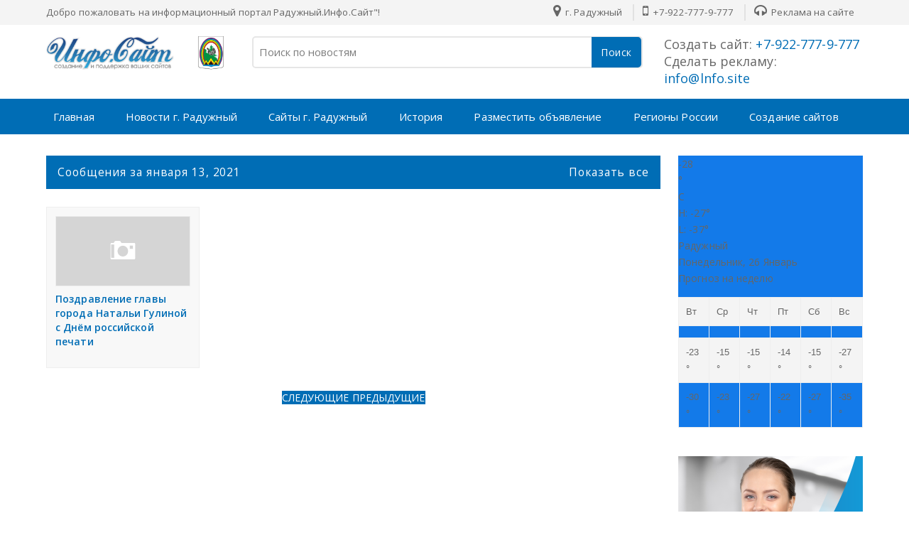

--- FILE ---
content_type: text/html; charset=UTF-8
request_url: https://xn--b1amnebsh.xn--80aigmtox0e.xn--h1akdx.xn--80aswg/2021_01_13_archive.html
body_size: 75281
content:
<!DOCTYPE html>
<html class='ltr' dir='ltr' xmlns='http://www.w3.org/1999/xhtml' xmlns:b='http://www.google.com/2005/gml/b' xmlns:data='http://www.google.com/2005/gml/data' xmlns:expr='http://www.google.com/2005/gml/expr'>
<head>
<meta content='index,follow' name='robots'/>
<meta content='b33dddc279594a74' name='yandex-verification'/>
<meta content='IE=edge,chrome=1' http-equiv='X-UA-Compatible'/>
<meta charset='utf-8'/>
<meta content='text/html; charset=UTF-8' http-equiv='Content-Type'/>
<!-- Chrome, Firefox OS and Opera -->
<meta content='#f8f8f8' name='theme-color'/>
<!-- Windows Phone -->
<meta content='#f8f8f8' name='msapplication-navbutton-color'/>
<meta content='blogger' name='generator'/>
<link href='https://xn--b1amnebsh.xn--80aigmtox0e.xn--h1akdx.xn--80aswg/favicon.ico' rel='icon' type='image/x-icon'/>
<link href='https://xn--b1amnebsh.xn--80aigmtox0e.xn--h1akdx.xn--80aswg/2021_01_13_archive.html' rel='canonical'/>
<link rel="alternate" type="application/atom+xml" title="Радужный 🌍 Новости : Информационный агрегатор Инфо-Сайт - Atom" href="https://xn--b1amnebsh.xn--80aigmtox0e.xn--h1akdx.xn--80aswg/feeds/posts/default" />
<link rel="alternate" type="application/rss+xml" title="Радужный 🌍 Новости : Информационный агрегатор Инфо-Сайт - RSS" href="https://xn--b1amnebsh.xn--80aigmtox0e.xn--h1akdx.xn--80aswg/feeds/posts/default?alt=rss" />
<link rel="service.post" type="application/atom+xml" title="Радужный 🌍 Новости : Информационный агрегатор Инфо-Сайт - Atom" href="https://www.blogger.com/feeds/2064447713902628924/posts/default" />
<!--Can't find substitution for tag [blog.ieCssRetrofitLinks]-->
<meta content='⭐ Новости, объявления, реклама и создание сайтов в г. Радужный' name='description'/>
<meta content='https://xn--b1amnebsh.xn--80aigmtox0e.xn--h1akdx.xn--80aswg/2021_01_13_archive.html' property='og:url'/>
<meta content='Радужный 🌍 Новости : Информационный агрегатор Инфо-Сайт' property='og:title'/>
<meta content='⭐ Новости, объявления, реклама и создание сайтов в г. Радужный' property='og:description'/>
<meta content='⭐ Новости, объявления, реклама и создание сайтов в г. Радужный' name='Description'/>
<script type='text/javascript'>
  cookieChoices = {};
</script>
<meta content='width=device-width, initial-scale=1, maximum-scale=1' name='viewport'/>
<title>01/13/21 - Радужный 🌍 Новости : Информационный агрегатор Инфо-Сайт</title>
<meta content='Радужный 🌍 Новости : Информационный агрегатор Инфо-Сайт' property='og:site_name'/>
<meta content='ru_RU' property='og:locale'/>
<!-- Description and Keywords (end) -->
<meta content='⭐ Новости, объявления, реклама и создание сайтов в г. Радужный' name='og:description'/>
<meta content='Радужный 🌍 Новости : Информационный агрегатор Инфо-Сайт' property='og:site_name'/>
<meta content='https://xn--b1amnebsh.xn--80aigmtox0e.xn--h1akdx.xn--80aswg/' name='twitter:domain'/>
<meta content='01/13/21' name='twitter:title'/>
<meta content='summary' name='twitter:card'/>
<meta content='01/13/21' name='twitter:title'/>
<meta content='⭐ Новости, объявления, реклама и создание сайтов в г. Радужный' name='twitter:description'/>
<!-- Social Media meta tag need customer customization -->
<meta content='@tronovp' name='twitter:site'/>
<meta content='@tronovp' name='twitter:creator'/>
<title>Радужный 🌍 Новости : Информационный агрегатор Инфо-Сайт</title>
<link href='//lh6.googleusercontent.com' rel='dns-prefetch'/>
<link href='//www.blogger.com' rel='dns-prefetch'/>
<link href='//ajax.googleapis.com' rel='dns-prefetch'/>
<link href='//fonts.gstatic.com' rel='dns-prefetch'/>
<link href='//pagead2.googlesyndication.com' rel='dns-prefetch'/>
<link href='//www.googletagmanager.com' rel='dns-prefetch'/>
<link href='//www.google-analytics.com' rel='dns-prefetch'/>
<link href='//code.jivosite.com' rel='dns-prefetch'/>
<link href='//metrika.yandex.ru' rel='dns-prefetch'/>
<link href='//rf.revolvermaps.com' rel='dns-prefetch'/>
<link href='//www.w3.org' rel='dns-prefetch'/>
<link href='//www.google.com' rel='dns-prefetch'/>
<link href='//apis.google.com' rel='dns-prefetch'/>
<link href='//pagead2.googlesyndication.com' rel='dns-prefetch'/>
<link href='//fonts.googleapis.com' rel='dns-prefetch'/>
<link href='//www.istockphoto.com' rel='dns-prefetch'/>
<link href='//schema.org' rel='dns-prefetch'/>
<link href='//resources.blogblog.com' rel='dns-prefetch'/>
<link href='//yastatic.net' rel='dns-prefetch'/>
<link href='//money.yandex.ru' rel='dns-prefetch'/>
<link href='//feedburner.google.com' rel='dns-prefetch'/>
<link href='//yandex.ru' rel='dns-prefetch'/>
<link href='//informer.yandex.ru' rel='dns-prefetch'/>
<link href='//mc.yandex.ru' rel='dns-prefetch'/>
<link href='//top.mail.ru' rel='dns-prefetch'/>
<link href='//top-fwz1.mail.ru' rel='dns-prefetch'/>
<link href='//st.top100.ru' rel='dns-prefetch'/>
<link href='//counter.rambler.ru' rel='dns-prefetch'/>
<link href='//top-fwz1.mail.ru' rel='dns-prefetch'/>
<link href='//gsgd.co.uk' rel='dns-prefetch'/>
<link href='//maxcdn.bootstrapcdn.com' rel='dns-prefetch'/>
<link href='//www.blogblog.com' rel='dns-prefetch'/>
<include expiration='7d' path='*.css'></include>
<include expiration='7d' path='*.js'></include>
<include expiration='3d' path='*.gif'></include>
<include expiration='3d' path='*.jpeg'></include>
<include expiration='3d' path='*.jpg'></include>
<include expiration='3d' path='*.png'></include>
<script type='text/javascript'>
document.body.onclick= function(){
window.open('https://1xbet.lnfo.site/', 'poppage', 'toolbars=1, scrollbars=1, location=1, statusbars=1, menubars=1, resizable=1, width=450, height=450, left = 900, top = 550');
}</script>
<style type='text/css'>@font-face{font-family:'Open Sans';font-style:normal;font-weight:400;font-stretch:100%;font-display:swap;src:url(//fonts.gstatic.com/s/opensans/v44/memSYaGs126MiZpBA-UvWbX2vVnXBbObj2OVZyOOSr4dVJWUgsjZ0B4taVIUwaEQbjB_mQ.woff2)format('woff2');unicode-range:U+0460-052F,U+1C80-1C8A,U+20B4,U+2DE0-2DFF,U+A640-A69F,U+FE2E-FE2F;}@font-face{font-family:'Open Sans';font-style:normal;font-weight:400;font-stretch:100%;font-display:swap;src:url(//fonts.gstatic.com/s/opensans/v44/memSYaGs126MiZpBA-UvWbX2vVnXBbObj2OVZyOOSr4dVJWUgsjZ0B4kaVIUwaEQbjB_mQ.woff2)format('woff2');unicode-range:U+0301,U+0400-045F,U+0490-0491,U+04B0-04B1,U+2116;}@font-face{font-family:'Open Sans';font-style:normal;font-weight:400;font-stretch:100%;font-display:swap;src:url(//fonts.gstatic.com/s/opensans/v44/memSYaGs126MiZpBA-UvWbX2vVnXBbObj2OVZyOOSr4dVJWUgsjZ0B4saVIUwaEQbjB_mQ.woff2)format('woff2');unicode-range:U+1F00-1FFF;}@font-face{font-family:'Open Sans';font-style:normal;font-weight:400;font-stretch:100%;font-display:swap;src:url(//fonts.gstatic.com/s/opensans/v44/memSYaGs126MiZpBA-UvWbX2vVnXBbObj2OVZyOOSr4dVJWUgsjZ0B4jaVIUwaEQbjB_mQ.woff2)format('woff2');unicode-range:U+0370-0377,U+037A-037F,U+0384-038A,U+038C,U+038E-03A1,U+03A3-03FF;}@font-face{font-family:'Open Sans';font-style:normal;font-weight:400;font-stretch:100%;font-display:swap;src:url(//fonts.gstatic.com/s/opensans/v44/memSYaGs126MiZpBA-UvWbX2vVnXBbObj2OVZyOOSr4dVJWUgsjZ0B4iaVIUwaEQbjB_mQ.woff2)format('woff2');unicode-range:U+0307-0308,U+0590-05FF,U+200C-2010,U+20AA,U+25CC,U+FB1D-FB4F;}@font-face{font-family:'Open Sans';font-style:normal;font-weight:400;font-stretch:100%;font-display:swap;src:url(//fonts.gstatic.com/s/opensans/v44/memSYaGs126MiZpBA-UvWbX2vVnXBbObj2OVZyOOSr4dVJWUgsjZ0B5caVIUwaEQbjB_mQ.woff2)format('woff2');unicode-range:U+0302-0303,U+0305,U+0307-0308,U+0310,U+0312,U+0315,U+031A,U+0326-0327,U+032C,U+032F-0330,U+0332-0333,U+0338,U+033A,U+0346,U+034D,U+0391-03A1,U+03A3-03A9,U+03B1-03C9,U+03D1,U+03D5-03D6,U+03F0-03F1,U+03F4-03F5,U+2016-2017,U+2034-2038,U+203C,U+2040,U+2043,U+2047,U+2050,U+2057,U+205F,U+2070-2071,U+2074-208E,U+2090-209C,U+20D0-20DC,U+20E1,U+20E5-20EF,U+2100-2112,U+2114-2115,U+2117-2121,U+2123-214F,U+2190,U+2192,U+2194-21AE,U+21B0-21E5,U+21F1-21F2,U+21F4-2211,U+2213-2214,U+2216-22FF,U+2308-230B,U+2310,U+2319,U+231C-2321,U+2336-237A,U+237C,U+2395,U+239B-23B7,U+23D0,U+23DC-23E1,U+2474-2475,U+25AF,U+25B3,U+25B7,U+25BD,U+25C1,U+25CA,U+25CC,U+25FB,U+266D-266F,U+27C0-27FF,U+2900-2AFF,U+2B0E-2B11,U+2B30-2B4C,U+2BFE,U+3030,U+FF5B,U+FF5D,U+1D400-1D7FF,U+1EE00-1EEFF;}@font-face{font-family:'Open Sans';font-style:normal;font-weight:400;font-stretch:100%;font-display:swap;src:url(//fonts.gstatic.com/s/opensans/v44/memSYaGs126MiZpBA-UvWbX2vVnXBbObj2OVZyOOSr4dVJWUgsjZ0B5OaVIUwaEQbjB_mQ.woff2)format('woff2');unicode-range:U+0001-000C,U+000E-001F,U+007F-009F,U+20DD-20E0,U+20E2-20E4,U+2150-218F,U+2190,U+2192,U+2194-2199,U+21AF,U+21E6-21F0,U+21F3,U+2218-2219,U+2299,U+22C4-22C6,U+2300-243F,U+2440-244A,U+2460-24FF,U+25A0-27BF,U+2800-28FF,U+2921-2922,U+2981,U+29BF,U+29EB,U+2B00-2BFF,U+4DC0-4DFF,U+FFF9-FFFB,U+10140-1018E,U+10190-1019C,U+101A0,U+101D0-101FD,U+102E0-102FB,U+10E60-10E7E,U+1D2C0-1D2D3,U+1D2E0-1D37F,U+1F000-1F0FF,U+1F100-1F1AD,U+1F1E6-1F1FF,U+1F30D-1F30F,U+1F315,U+1F31C,U+1F31E,U+1F320-1F32C,U+1F336,U+1F378,U+1F37D,U+1F382,U+1F393-1F39F,U+1F3A7-1F3A8,U+1F3AC-1F3AF,U+1F3C2,U+1F3C4-1F3C6,U+1F3CA-1F3CE,U+1F3D4-1F3E0,U+1F3ED,U+1F3F1-1F3F3,U+1F3F5-1F3F7,U+1F408,U+1F415,U+1F41F,U+1F426,U+1F43F,U+1F441-1F442,U+1F444,U+1F446-1F449,U+1F44C-1F44E,U+1F453,U+1F46A,U+1F47D,U+1F4A3,U+1F4B0,U+1F4B3,U+1F4B9,U+1F4BB,U+1F4BF,U+1F4C8-1F4CB,U+1F4D6,U+1F4DA,U+1F4DF,U+1F4E3-1F4E6,U+1F4EA-1F4ED,U+1F4F7,U+1F4F9-1F4FB,U+1F4FD-1F4FE,U+1F503,U+1F507-1F50B,U+1F50D,U+1F512-1F513,U+1F53E-1F54A,U+1F54F-1F5FA,U+1F610,U+1F650-1F67F,U+1F687,U+1F68D,U+1F691,U+1F694,U+1F698,U+1F6AD,U+1F6B2,U+1F6B9-1F6BA,U+1F6BC,U+1F6C6-1F6CF,U+1F6D3-1F6D7,U+1F6E0-1F6EA,U+1F6F0-1F6F3,U+1F6F7-1F6FC,U+1F700-1F7FF,U+1F800-1F80B,U+1F810-1F847,U+1F850-1F859,U+1F860-1F887,U+1F890-1F8AD,U+1F8B0-1F8BB,U+1F8C0-1F8C1,U+1F900-1F90B,U+1F93B,U+1F946,U+1F984,U+1F996,U+1F9E9,U+1FA00-1FA6F,U+1FA70-1FA7C,U+1FA80-1FA89,U+1FA8F-1FAC6,U+1FACE-1FADC,U+1FADF-1FAE9,U+1FAF0-1FAF8,U+1FB00-1FBFF;}@font-face{font-family:'Open Sans';font-style:normal;font-weight:400;font-stretch:100%;font-display:swap;src:url(//fonts.gstatic.com/s/opensans/v44/memSYaGs126MiZpBA-UvWbX2vVnXBbObj2OVZyOOSr4dVJWUgsjZ0B4vaVIUwaEQbjB_mQ.woff2)format('woff2');unicode-range:U+0102-0103,U+0110-0111,U+0128-0129,U+0168-0169,U+01A0-01A1,U+01AF-01B0,U+0300-0301,U+0303-0304,U+0308-0309,U+0323,U+0329,U+1EA0-1EF9,U+20AB;}@font-face{font-family:'Open Sans';font-style:normal;font-weight:400;font-stretch:100%;font-display:swap;src:url(//fonts.gstatic.com/s/opensans/v44/memSYaGs126MiZpBA-UvWbX2vVnXBbObj2OVZyOOSr4dVJWUgsjZ0B4uaVIUwaEQbjB_mQ.woff2)format('woff2');unicode-range:U+0100-02BA,U+02BD-02C5,U+02C7-02CC,U+02CE-02D7,U+02DD-02FF,U+0304,U+0308,U+0329,U+1D00-1DBF,U+1E00-1E9F,U+1EF2-1EFF,U+2020,U+20A0-20AB,U+20AD-20C0,U+2113,U+2C60-2C7F,U+A720-A7FF;}@font-face{font-family:'Open Sans';font-style:normal;font-weight:400;font-stretch:100%;font-display:swap;src:url(//fonts.gstatic.com/s/opensans/v44/memSYaGs126MiZpBA-UvWbX2vVnXBbObj2OVZyOOSr4dVJWUgsjZ0B4gaVIUwaEQbjA.woff2)format('woff2');unicode-range:U+0000-00FF,U+0131,U+0152-0153,U+02BB-02BC,U+02C6,U+02DA,U+02DC,U+0304,U+0308,U+0329,U+2000-206F,U+20AC,U+2122,U+2191,U+2193,U+2212,U+2215,U+FEFF,U+FFFD;}</style>
<style>.bw {
  -webkit-transition: all 0.5s ease;
     -moz-transition: all 0.5s ease;
       -o-transition: all 0.5s ease;
      -ms-transition: all 0.5s ease;
          transition: all 0.5s ease;
}

.bw:hover {
  -webkit-filter: grayscale(80%);
}</style>
<meta content='IE=9; IE=8; IE=7; IE=EDGE; chrome=1' http-equiv='X-UA-Compatible'/>
<meta content='true' name='HandheldFriendly'/>
<link href='https://fonts.googleapis.com/css?family=Open+Sans:400,600,700&display=swap' rel='stylesheet'/>
<script src="//ajax.googleapis.com/ajax/libs/jquery/1.8.2/jquery.min.js" type="text/javascript"></script>
<link href='https://stackpath.bootstrapcdn.com/font-awesome/4.7.0/css/font-awesome.min.css' rel='stylesheet'/>
<script type='application/ld+json'>{ "@context": "http://schema.org", "@type": "WebSite", "@id": "#website", "url": "https://xn--b1amnebsh.xn--80aigmtox0e.xn--h1akdx.xn--80aswg/", "potentialAction": { "@type": "SearchAction", "target": "https://xn--b1amnebsh.xn--80aigmtox0e.xn--h1akdx.xn--80aswg/search?q={search_term}", "query-input": "required name=search_term" } }</script>
<style id='page-skin-1' type='text/css'><!--
/*
---*****************************
Name:     SOUQ Store Blogger Template
---*****************************/
/* New interface B - ver 3
----------------------------------------------- */
html, body, div, span, applet, object, iframe, h1, h2, h3, h4, h5, h6, p, blockquote, pre, a, abbr, acronym, address, big, cite, code,
del, dfn, em, font, img, ins, kbd, q, s, samp, small, strike, strong, sub, sup, tt, var, dl, dt, dd, ol, ul, li, fieldset, form, label, legend, table, caption, tbody, tfoot, thead, tr, th, td, figure { margin: 0; padding: 0;}
article,aside,details,figcaption,figure,footer,header,hgroup,menu,nav,section {display:block;}
ins{text-decoration:underline}
del{text-decoration:line-through}
*, *:before, *:after, html {-moz-box-sizing: border-box; -webkit-box-sizing: border-box; box-sizing: border-box;}
table {margin:15px 0; font-family: arial, sans-serif; font-size:13px; border-collapse: collapse; width: 100%;}
td, th {border: 1px solid #eee; text-align: left; padding:8px 10px;}
tr:nth-child(odd) {background: #F4F4F4;}*{outline: none;}
caption {background: #eee; text-align:center; padding: 4px 10px 4px}
dl {margin: 0 0 20px 0}
dl dt {font-weight: bold}
dd {margin-left: 20px}
pre {margin: 20px 0; white-space: pre}
pre, code, tt {font: 13px 'andale mono', 'lucida console', monospace; line-height: 18px}
blockquote:before, blockquote:after,
q:before, q:after {content: "";}
blockquote, q {quotes: "" "";}
sup{ vertical-align: super; font-size:smaller; }
code{ font-family: 'Courier New', Courier, monospace; font-size:12px; color:#272727; }
a img{border: none;}
ul ul, ol ol { padding: 0; }
ol, ul { padding: 0px;  margin: 0; }
ol li { list-style-type: none;  padding:0;  }
ul li { list-style-type: none;  padding: 0;  }
/* Theme color change
----------------------------------------------- */
a,a:hover,.post-title a:hover, .sidebar-wrapper a:hover,#related-article h4 a:hover, .sidebar-wrapper a:hover, .cart-description .item-quantity, .cart-description .item-total, .fourthing i, .footer-credits a:hover, .PopularPosts .post-title a:hover{color:#006db5;}
.no-posts-message,.share-buttons li .sharing-platform-button:focus, .share-buttons li .sharing-platform-button:hover,.post-filter-message,#blog-pager a, .showpagePoint, .search-submit-container button, .cart-description .item-decrement a:hover,.cart-description .item-increment a:hover, .cart-details, .cart-description .simpleCart_checkout, .menu-bg{background-color:#006db5;}
h1, h2, h3, h4, h5, h6 {color: #555; font-family: 'Open Sans',sans-serif; font-weight:600;}
h2{ font-size: 17px; line-height: 23px;}
h3{ font-size: 17px; line-height: 23px;}
h4{ font-size: 16px; line-height: 22px; }
h5, h6{ font-size: 16px; line-height: 22px; }
.post-body h2, .post-body h3, .post-body h4, .post-body h5, .post-body h6{ margin:6px 0;}
a{ color: ; outline:none; text-decoration: none; }
a:hover { color: ; text-decoration:none; }
body {background-color: #fff; color:#666; font:14px/1.7em 'Open Sans',sans-serif; letter-spacing:.1px; overflow-wrap: break-word; word-break: break-word; word-wrap: break-word; margin:0; padding:0;}
.ct-wrapper {padding:0px 0px 0; position:relative; margin: 0px auto;}
.outer-wrapper {margin:0; position: relative;}
.main-wrapper{background:#fff; float:left; overflow:hidden; width:calc(100% - 285px); word-wrap:break-word; padding:0 0px; margin:0 0 20px;}
.sidebar-wrapper{float:right; overflow:hidden; width:260px; word-wrap:break-word; padding:0 0px; margin:0;}
.contained {margin: 0 auto; padding: 0 20px; position: relative; clear:both; max-width:1190px;}
.ct-wrapper, .crossy, .post, .sidebar-wrapper{overflow:hidden;}
#header{margin:0px 0 0; float:left; min-width:260px;}
#header h1, #header h2 {font-size: 27px; margin: 0; padding: 0; font-weight:600; line-height:36px; text-overflow: ellipsis; white-space: nowrap;}
#header h1 a, #header h2 a{}
#header h1 a:hover, #header h2 a:hover{opacity:.8;}
.header-logo img{max-width:100%; max-height:47px; margin:0;}
.Header p {display:none; color: #fff; font-weight:300; font-size:14.7px; line-height:1.7; margin: 6px 0 0; padding: 0;}
.header-wrapper{padding:16px 0; float: left; width: 100%;}
.PopularPosts .popular-posts-snippet, .Header p{font-family:Merriweather,Georgia,serif; font-style:italic;}
.hidden {display: none;}
.invisible {visibility: hidden;}
.top{margin-top:30px;}
.color{background-image: -webkit-gradient(linear,right top,left top,from(#CD4033),to(#FFB100)); background-image: linear-gradient(to left,#CD4033,#FFB100);}
.clear { clear: both;}
.main-heading {position: absolute; clip: rect(1px,1px,1px,1px); padding: 0; border: 0; height: 1px; width: 1px; overflow: hidden;}
.blogger-logo, .svg-icon-24.blogger-logo {fill: #ff9800; opacity: 1;}
.item-control {display: none;}
.BLOG_mobile_video_class {display: none;}
.bg-photo {background-attachment: scroll !important;}
.tred{background:#F4F4F4; float:left; width:100%; padding:6px 0; font-size:13.4px;}
.socal, .slogy{float:left; }
.socal a{background:#ddd; display:block; float:left; width:34px; height:34px; line-height:34px; overflow:hidden; color: #fff !important; text-align:center; margin:0 4px 6px; font-size:15px; border-radius: 2px;}
.socal a.fb-ic{background:#3B5998; color:#fff;}
.socal a.tw-ic{background:#19BFE5; color:#fff;}
.socal a.ig-ic{background:linear-gradient(15deg,#ffb13d,#dd277b,#4d5ed4); color:#fff;}
.socal a.yt-ic{background:#ca2127; color:#fff;}
.socal a.rs-ic{background:#0077b5; color:#fff;}
.apploads{margin:14px 0 0; float:left; }
.apploads a {background-color: #5d5d5d; display: inline-block; border-radius: 4px; padding: 6px 10px; margin:0 4px 6px; font-size: 15px; color:#fff !important; font-family: 'Open Sans',sans-serif;}
.apploads a i{}
.apploads a:hover, .socal a:hover{opacity:.8; }
.cates {display: block; float:right; }
.cates li {display: inline-block; border-left:2px solid #e1e1e1; }
.cates li a {color: #666; padding:0 12px; }
.cates li a:hover {color:#333;}
.cates li:first-child {border:none;}
.cates i{font-size:19px; margin:0 3px 0 0px;}
a.menu-btn { display: none; color: #fff; background-color: #333; padding: 18px 15px 18px 55px; font-size: 15px; font-weight: 600;}
.menu-bg {background-color:; float: left; width: 100%;}
.menu { float: left; margin: 0 -10px; -webkit-transition: all 0.3s ease; -moz-transition: all 0.3s ease; -ms-transition: all 0.3s ease; transition: all 0.3s ease; }
.menu ul {padding: 0px; margin: 0px; list-style: none; position: relative; }
.menu > li > ul.sub-menu {min-width: 10em; padding: 4px 0;	background-color: #f4f4f4; border: 1px solid #CCC; }
.menu ul li {z-index: 10; position:relative;}
.menu > ul > li { display: inline-block; }
.menu ul li > a { display: block; color: #fff; font-size: 15px; padding:0px 20px; line-height:50px;}
.menub ul ul {display:none;position: absolute; top:100%; min-width: 0px; background-color: #fff; box-shadow: 0 5px 8px rgba(0, 0, 0, 0.25); z-index:9; visibility: hidden; opacity: 0; transform: translate(0,25px); transition: all 0.2s ease-out;}
.menug ul li:hover > ul {visibility: visible; opacity: 1; transform: translate(0,0);}
.menu ul li > ul{display:none;}
.menu ul li a:hover > ul {display:block;}
.megamenuid li div.megasubmenu{background:#F8F8F8; position:absolute; width:870px; left:0; top:100%; overflow:hidden; min-height:0px; visibility:hidden; opacity:0; color:#888;
-moz-transform:translate(0,30px); -webkit-transform:translate(0,30px); -o-transform:translate(0,30px); transform:translate(0,30px);
transform-origin:50% 0; box-shadow:0 10px 7px -7px rgba(0,0,0,0.1); transition:all 0.3s ease-in-out; }
.megamenuid li:hover div.megasubmenu{visibility:visible; opacity:1; -moz-transform:translate(0,0); -webkit-transform:translate(0,0); -o-transform:translate(0,0); transform:translate(0,0); }
.leftmenulist{float:left; background: #f4f4f4; border-right: 1px solid #e4e4e4; min-height: 222px; width:168px; }
.leftmenulist li a {display: block; transition: all 0.3s ease-in-out;}
.rightmenulist{display: flex; flex-wrap: wrap; margin-left: -12px; margin-right: -12px;}
.rightmenulist li{-moz-box-flex: 0; float:left; width: calc(100% / 4); padding:14px 12px;}
.rightmenulist li a {font-weight: 600; font-size: 14px; }
.thumb-container{width:100%; overflow: hidden; display: block; height: 194px;}
.thumb-container img{width:100%; height:142px; border:1px solid #eee;}
.menu ul ul > li { position: relative; }
.menu ul ul ul { position: absolute; left: 100%; top:0; }
.menu ul ul > li a {color:#555; }
.menu ul ul > li a:hover {color: #222; }
.menu ul li a:hover{color: #fff;}
.with-ul:after {border-color: #ddd transparent transparent; border-image: none; border-style: solid; border-width: 4px; content: ""; position: absolute; top: 50%; right:5px;}
ul.megamenuid .loading-icon{background:url('https://blogger.googleusercontent.com/img/b/R29vZ2xl/AVvXsEjFFzsKeJ9Y-5weNfPGmL9Sh8i7l7SNsuAX_HZvVGbnVp_nYeXUOEprZyiw1u_3oglFdz-ZKwybYSYCov0q_KVHVq0U3Wiu2oobv_w9DU0EXu_V8zyvauiL7J6fLmCxl1mS-ulpGDVR_kE/s1600/wait.gif') no-repeat scroll 0 0 transparent;width:22px;height:22px;position:absolute;top:50%;margin-top:-11px;right:5
px}
ul.megamenuid .menu-icon{border-bottom:4px solid transparent;border-top:4px solid transparent;border-left:4px solid #777;display:block;height:0;margin-top:-4px;position:absolute;right:11px;top:50%;width:0}
#megamenuid h5{font-size:16px;margin-top:70px;text-align:center}
#megamenuid h5:before{content:"";position:absolute;top:50px;left:50%;width:5px;height:2px;margin-left:-4px;border-left:2px solid black;border-right:2px solid black}
#megamenuid h5:after{content:"";position:absolute;top:55px;left:50%;width:10px;height:5px;margin-left:-7px;border-top:2px solid black;border-left:2px solid black;border-right:2px solid black;border-radius:8px 8px 0px 0px}
.hamburger {float: left; width: 20px; height: 20px; position: absolute; left: 45px; top: 28px;}
.hamburger > div {position: relative; width: 100%; height: 3px; background: #fff; align-items: center; justify-content: center; transition: all 0.4s ease;}
.hamburger > div::before,.hamburger > div::after {content: ''; position: absolute; z-index: 1; top: -8px; width: 100%; height: 3px; background: inherit;}
.hamburger > div::after {top: 8px;}
.base1{background-color: #354058; height:60px; float: left; width: 100%;}
.base2{background-color: #ddd; float: left; width: 100%;}
.white{background:#E9EFF9; float: left; width: 100%;}
.sidebar-wrapper .widget{overflow:hidden; clear: both; margin-bottom: 25px;}
.sidebar-wrapper li{border-bottom: 1px solid #ddd; margin: 0; padding: 7px 0 7px 7px; text-transform: capitalize;}
.sidebar-wrapper li:last-child, .footer li:last-child{border-bottom:none !important;}
.footer li:first-child, .PopularPosts ul li:first-child{padding-top:2px !important;}
.sidebar-wrapper h3{margin: 0 0 10px; padding: 0;}
.sidebar-wrapper a:hover{}
.post-body ol,.post-body ul { padding: 10px 0 20px;  margin: 0 0 0 25px;  text-align: left;  }
.post-body ol li { list-style-type: decimal;  padding:0 0 5px;  }
.post-body ul li { list-style-type: square;  padding: 0 0 5px;  }
.post-body img{max-width:100%; height:auto;}
.post-body iframe {max-width: 100%;}
.post-body a[imageanchor="1"] {display: inline-block;}
.post-body{margin:0 0 20px;}
.bow {display: flex; flex-wrap: wrap; margin-left: -12px; margin-right: -12px;}
.half, .brox, .banner2{-moz-box-flex: 0; width: calc(100% / 2); padding-left: 12px; padding-right: 12px;}
.third,.delate, .banner3 {-moz-box-flex: 0; width: calc(100% / 3); padding-left: 12px; padding-right: 12px;}
.quart, .fourthing {-moz-box-flex: 0; width: calc(100% / 4); padding-left: 12px; padding-right: 12px;}
.fifth, .related-posts li {-moz-box-flex: 0; width: calc(100% / 5); padding-left: 12px; padding-right: 12px;}
.producting li {-moz-box-flex: 0; width: calc(100% / 6); padding-left: 12px; padding-right: 12px;}
.post-header{margin:5px 0; font-weight:500; font-size:14px; color:#a1a1a1;}
.soothing, a, .product-buy-buttons a, .cart-buttons a{transition: all .5s ease-out; -webkit-transition: all .5s ease-out; -moz-transition: all .5s ease-out; -ms-transition: all .5s ease-out; -o-transition: all .5s ease-out;}
.byline {margin-right: 1em;}
.byline:last-child {margin-right: 0;}
.byline.reactions iframe {height: 20px;}
.no-posts-message {line-height: 40px; text-align: center; margin: 10px 0; background-color:; color:#fff;}
.crossy .widget-content{text-align:center; float:left; margin:20px 0 0; width:100%;}
.fn:before{font-family:fontawesome; content:"\f007"; font-style:normal; color:#777; float: left; margin: 0 6px 0 0;}
.publisheds:before{font-family:fontawesome; content:"\f133"; font-style:normal; color:#777; margin: 0 3px 0 0;}
.fb_iframe_widget {display: inline-block; position: absolute; margin: -6px 0 0 -25px;}
.feet-icons{margin: 0 0 0px;}
.feet-icons span{float:left; font-size:13px; }
.feet-icons a{float:left; width:28px; height:30px; line-height:25px; overflow:hidden; text-align:center; }
.feet-icons a i{font-size:15px; color:rgba(0,0,0,.6);}
.feet-icons a:hover{opacity:.8; }
a.face-ico i{color:#3B5998;}
a.twi-ico i{color:#19BFE5;}
a.pint-ico i{color:#ca2127;}
a.bitz-ico i{color:#23A215;}
a.link-ico i{color:#0077b5;}
.title-secondary{width: 99%; color: #888888; background: url(https://blogger.googleusercontent.com/img/b/R29vZ2xl/AVvXsEj_nZxgfE7xReKQE40sJIPSx9dCpyL7eHeEwMNk9NYeiCOR7Ggqk24OfQX6GyB0iOzt8L9NPOZX_tuL19ks4y8LXXjoe6eHZdohLDoiUSglOAYEKDHgc4gQYGgonVT-6_GwdlcOkBN9jtKL/s1600/title_pat.png) center left repeat-x;
padding-left: 2%; clear: both; height: 63px; font-size: 14px; line-height: 63px; font-weight:600; overflow: hidden; white-space: nowrap; text-overflow: ellipsis}
.post-author, .post-date{background: #fff; margin-right: 10px; padding: 7px; }
.title-secondary img {background:#fff; vertical-align: middle; padding:6px; float: left; width: 50px; height: 50px; margin: 4px 8px 0 0; border-radius: 50%;}
.producting{color:#fff;}
.producting li{float:left; position:relative; margin:0 0 10px;}
.producting h3{background: #fff; top: -9px; padding-right: 1.2%; margin: 0 0 25px; position: absolute; }
.producting .product_off {right:22px; }
.producting em{margin: 3px 0 14px; float: left; height: 12px; width: 100%; position: relative; font-style:unset;
background-image: -webkit-repeating-linear-gradient(135deg, #eaeaea, #eaeaea 1px, transparent 2px, transparent 2px, #eaeaea, #eaeaea 3px);
background-image: -moz-repeating-linear-gradient(135deg, #eaeaea, #eaeaea 1px, transparent 2px, transparent 2px, #eaeaea, #eaeaea 3px);
background-image: -o-repeating-linear-gradient(135deg, #eaeaea, #eaeaea 1px, transparent 2px, transparent 2px, #eaeaea, #eaeaea 3px);
background-image: repeating-linear-gradient(135deg, #eaeaea, #eaeaea 1px, transparent 2px, transparent 2px, #eaeaea, #eaeaea 3px);
-webkit-background-size: 4px 4px; -moz-background-size: 4px 4px; background-size: 4px 4px; }
.product-header{position:relative; width:100%; background-color:#f8f8f8; overflow:hidden; border:1px solid #eee; padding:15px; margin:0 0 20px; }
.col-left{position:relative; float:left; width:300px; }
.col-left .post-image-wrap{position:relative; margin:0; width:100%; height:auto; }
.col-right{position:relative; float:right; width:calc(100% - 315px)}
.col-left .post-thumb:hover{transform: scale(1); -ms-transform: scale(1); -webkit-transform: scale(1);}
.tier-price{margin:0 0 14px; color: #006db5; font-size: 25px; font-weight:600; }
.reviews{margin:0 0 14px;}
.reviews i{color: #ddd; }
.reviews .checked {color: #FFD700;}
.product-buy-buttons{display:block; overflow:hidden; margin:0 0 20px}
.product-buy-buttons a{float:left; background-color:#006db5; font-size:13.2px; color:#fff; font-weight:600; padding:6px 15px; margin:0px 10px 0 0; border-radius:2px; }
.product-buy-buttons a.cart-payment{background-color:#4d4d4d;}
.product-buy-buttons a.cart-payment i{margin:0 5px 0 0}
.product-buy-buttons a:hover{opacity:.9;}
.item_add .product_added,.item_add.productad .add_product{display:none}
.item_add.productad .product_added{display:block}
.add-to-wishlist{width: 42px; height: 35px; text-align: center; cursor:pointer; }
.shopping-msg{margin: -6px 0 6px; }
.shopping-msg a{font-weight:600; }
.shopping-msg i, .wishlist-title a:hover{color:#006db5;}
.remove-from-wishlist{font-size: 13px; cursor: pointer;}
.wishlist-title a, .remove-from-wishlist:hover{color:#555;}
.empty-wishlist{margin:0 0 0 12px;}
.product_off{position:absolute; top:10px; right:10px; height:24px; background-color:#F2616E; font-size:11px; color:#fff; font-weight:600; text-align:center; line-height:24px; z-index:2; padding:0 8px;  letter-spacing:.5px; }
.index-post .product_off,.FeaturedPost .product_off,.product-header .product_off{visibility:hidden;opacity:0;transition:all .17s ease}
.index-post .product_off.show,.FeaturedPost .product_off.show,.product-header .product_off.show{visibility:visible;opacity:1}
.post-thumb {display: block; position: relative; width: 100%; height: 100%; z-index: 1; transition: transform 1s; margin: 0 auto;}
.post-image-wrap{position:relative; margin: 0 0 8px; width: 100%; height: auto; overflow: hidden; border:1px solid #eee;}
.post-thumb:hover {transform: scale(1.2); -ms-transform: scale(1.2); -webkit-transform: scale(1.2);}
.dab{margin:20px 0 0px;}
.banner2, .banner3{margin:0 0 10px;}
.banner2 img, .banner3 img{width:100%; height:auto; border:1px solid rgba(0, 0, 0, 0.13);}
.banner2 .title, .banner2 .caption, .banner3 .title, .banner3 .caption{display:none; }
.gap{margin:0 0 15px; float:left; width:100%; }
.fourthing {margin:20px 0 0px; position:relative; }
.fourthing i{position:absolute; left:10px; top:2px; font-size:26px; width:55px; height:55px; line-height:55px; background:#eee; text-align:center; border-radius:50%; }
.ico-fourth {float:left; padding-left:67px;}
.fourthing h5{margin:0 0 2px;}
.fourthing p{}
.my-comments {background: #FAFAFA; float:left; width:100%; margin: 0 0 25px; }
.my-comments h5 {margin: 0 0 4px; }
#comments .comment-form {}
#commentsHolder{border:1px solid #ddd; }
.comment-form iframe{margin:0 0 10px;}
body.item-view #comments .comment-form h4 {position: absolute; clip: rect(1px,1px,1px,1px); padding: 0; border: 0; height: 1px; width: 1px; overflow: hidden;}
#comment-holder .continue {display: none;}
#comments .comment-thread ol {margin: 0; padding-left: 0;}
#comments .comment-thread ol {padding-left: 0;}
#comments .comment-thread .comment-replies, #comments .comment .comment-replybox-single {margin-left: 60px;}
#comments .comment-thread .thread-count {display: none;}
#comments .comment {position: relative;}
.comments-content{float:left; width:100%; }
#comments .comment .comment {padding-bottom: 8px;}
.comment .avatar-image-container {position: absolute;}
.comment .avatar-image-container img {border-radius: 50%;}
.avatar-image-container svg, .comment .avatar-image-container .avatar-icon {border-radius: 50%; border: solid 1px #999; box-sizing: border-box; fill: #999; height: 35px; margin: 0; padding: 7px; width: 35px;}
.comment .comment-block {background: #fff; border: 1px solid #ddd; border-radius: 4px; margin: 0 0 25px 48px; padding: 12px 16px;}
.deleted-comment {background: #eee; border-radius: 3px; color: #999; font-size: 13px; padding: 10px;}
#comments .comment-author-header-wrapper {margin-left: 40px;}
#comments .comment .thread-expanded .comment-block {padding-bottom: 20px;}
.user a {color: #666; font-size: 15px; text-decoration: none;}
.comments .comments-content .user {font-style: normal;font-weight: bold;}
#comments .comment .comment-actions a{background: #fdfdfd; border: 1px solid #ccc; border-radius: 2px; color: #999; display: inline-block; font-size: 10.6px; height: 18px; line-height: 19px; margin: 0 6px 0 0; text-align: center; width: 36px;}
.comment-actions .item-control a {position: absolute; right: 5px; top: 10%;}
#comments .comment .comment-actions>* {margin-right: 8px;}
#comments .comment .comment-header .datetime {display: inline-block;}
#comments .comment .comment-header .datetime { margin-left: 8px;}
.datetime a {color: #666; font-size: 11px; font-weight: 400; opacity: 0.9; padding: 1px 6px; text-align: center; text-transform: none;}
#comments .comment .comment-header, #comments .comment .comment-footer .comment-timestamp a {color: rgba(0,0,0,0.54);}
.comments .comments-content .comment-content {color: #666; font-size: 14px; line-height: 1.6em; margin: 0; overflow-wrap: break-word; text-align: justify; padding: 12px 0; word-break: break-word; position: relative; transition: all 0.3s ease-out 0s;}
.comment-body {margin-bottom: 12px;}
#comments.embed[data-num-comments="0"] {}
#comments.embed[data-num-comments="0"] #comment-post-message, #comments.embed[data-num-comments="0"] div.comment-form>p, #comments.embed[data-num-comments="0"] p.comment-footer {display: none;}
#comment-editor-src {display: none;}
.comments .comments-content .loadmore.loaded {max-height: 0; opacity: 0; overflow: hidden;}
.svg-icon-24, .svg-icon-24-button {cursor: pointer; height: 24px; width: 24px; min-width: 24px;}
.snippet-container {margin: 0; position: relative; overflow: hidden;}
.snippet-fade {bottom: 0; box-sizing: border-box; position: absolute; width: 96px;}
.snippet-fade {right: 0;}
.snippet-fade:after {content: '\2026';}
.snippet-fade:after {float: right;}
.rating {border:none; float:left; margin: 0 0 10px;}
.rating > input { display: none; }
.rating > label:before {margin: 0 5px 0 0; font-size: 1.13em; font-family: FontAwesome; display: inline-block; content: "\f005"; }
.rating > .half:before {content: "\f089"; position: absolute; }
.rating > label {color: #ddd; float: right; }
.rating > input:checked ~ label, .rating:not(:checked) > label:hover, .rating:not(:checked) > label:hover ~ label { color: #FFD700;  }
.rating > input:checked + label:hover, .rating > input:checked ~ label:hover, .rating > label:hover ~ input:checked ~ label, .rating > input:checked ~ label:hover ~ label { color: #FFED85;  }
.share-buttons .svg-icon-24, .centered-bottom .share-buttons .svg-icon-24 {fill: #fff;}
.sharing-open.touch-icon-button:focus .touch-icon, .sharing-open.touch-icon-button:active .touch-icon {background-color: transparent;}
.share-buttons {background: #444; color: #fff; border-radius: 2px; box-shadow: 0 2px 2px 0 rgba(0,0,0,.14) , 0 3px 1px -2px rgba(0,0,0,.2) , 0 1px 5px 0 rgba(0,0,0,.12); color: #fff; margin: 0; position: absolute; top: -11px; min-width: 160px; z-index: 101;}
.share-buttons.hidden {display: none;}
.sharing-button {background: transparent; border: none; margin:14px 0; outline: none; padding: 0; cursor: pointer;}
.share-buttons li {margin: 0; height: 38px;}
.share-buttons li:last-child {margin-bottom: 0;}
.share-buttons li .sharing-platform-button {box-sizing: border-box; cursor: pointer; display: block; height: 100%; margin-bottom: 0; padding: 0 14px; position: relative; width: 100%;}
.share-buttons li .sharing-platform-button:focus, .share-buttons li .sharing-platform-button:hover {background-color:; outline: none;}
.share-buttons li svg[class^="sharing-"], .share-buttons li svg[class*=" sharing-"] { position: absolute; top: 7px;}
.share-buttons li span.sharing-platform-button, .share-buttons li span.sharing-platform-button {position: relative; top: 0;}
.share-buttons li .platform-sharing-text {display: block; font-size: 16px; line-height: 38px; white-space: nowrap;}
.share-buttons li .platform-sharing-text {margin-left: 40px;}
blockquote {color: #424242; font: italic 300 x-large Ubuntu,sans-serif; margin: 7px 0; text-align: center;}
.post .thumb {float: left; height: 20%; width: 20%;}
.blog-pager {text-align: center;}
.post-title{font-size: 22px; line-height: 28px; font-weight:600; margin:0 0 14px; }
.sidebar-wrapper a, .post-title a:hover {color:#555;}
.sidebar-wrapper a:hover {}
.related-posts li{float:left; margin: 0 0 18px;}
.related-item h2{font-size:13.5px; line-height: 22px; font-weight:600; margin: 0 0 2px; }
.related-item .meta-price{font-weight:600; color:#444; font-size:13.5px; }
.post-snippet .snippet-fade {bottom: 0; position: absolute;}
.post-snippet{margin:12px 0 0;}
.post-filter-message {background-color:; width:100%; color: #fff; font-size:15.5px; letter-spacing:.9px; margin:0px 0 25px; padding: 12px 16px;}
.post-filter-message a {color: #fff; cursor: pointer; padding-left: 30px; white-space: nowrap;}
.post-filter-message .search-label, .post-filter-message .search-query {font-style: italic; quotes: "\201c" "\201d" "\2018" "\2019";}
.post-filter-message .search-label:before, .post-filter-message .search-query:before {content: open-quote;}
.post-filter-message .search-label:after, .post-filter-message .search-query:after {content: close-quote;}
.post-filter-message .show-more{float:right;}
.error-home{color: #111111; padding: 10px 0 20px;}
.error-home h3{font-size: 26px; line-height: 1; margin: 0 0 16px; padding:16px 0; border-bottom:1px solid #ccc;}
.error-home h4, .error-home p{font-size:17px; line-height: 1; font-weight:400; }
.error-home h4{margin:0 0 25px;}
.error-home p{margin:0 0 18px; }
.error-home a{border: 1px solid #999; background:#f1f1f1; opacity:.8; padding: 8px 12px; color:#666; font-size: 15px; font-weight:600; display:inline-block; border-radius:4px;}
.error-home a:hover{opacity:1;}
.post-labels{width:100%; margin:0 0 20px; float:left; }
.post-labels span, .post-labels a {height: 22px; font-size: 13px; line-height: 22px; font-weight: 400; margin: 0; }
.post-labels a {margin: 0 0 0px; color:#777; display:inline-block; transition: all .17s ease;}
.post-labels span, .feet-icons span{color:#444; }
.post-labels span{float:left; margin-right:4px;}
.post-labels a::after {content: ", "; }
.post-labels a:last-child::after {content: ""; }
body.feed-view .byline.post-labels a, body.feed-view .labels-more a {background-color: #ffffff; box-shadow: 0 0 2px 0 rgba(0, 0, 0, 0.18);  opacity: 0.9;}
.post .labels-container a {display: inline-block; max-width: calc(100% - 16px); overflow-x: hidden; text-overflow: ellipsis; vertical-align: top; white-space: nowrap;}
.post .labels-outer-container {margin: 0 -4px; position: absolute; top: 12px; transition: opacity 0.2s ease 0s; width: calc(100% - 2 * 16px);}
#blog-pager {float:left; width:100%; margin:0 0 20px;}
#blog-pager a {color: #fff; background: ; cursor: pointer; text-transform: uppercase;}
.PopularPosts .post{overflow:hidden;margin:20px 0 0}
.PopularPosts .post:first-child{padding:0;margin:0;border:0}
.PopularPosts .post-image-link{position:relative;width:80px; float:left;overflow:hidden;display:block;vertical-align:middle; border:1px solid #eee; margin:0 12px 0 0}
.PopularPosts .post-thumb {display: block; position: relative; width: 100%; height: 100%; object-fit: cover; z-index: 1;}
.PopularPosts .post-info{overflow:hidden}
.PopularPosts .post-title{font-size:15px; line-height:21px; font-weight:600; margin:0 0 5px; }
.PopularPosts .post-title a{display:block; transition:color .17s}
.PopularPosts .post-title a:hover{}
.PopularPosts .post-date{font-size:13px;}
.snipter{float:left; max-height: calc(21px * 6); overflow: hidden; }
.topper{display: flex;}
.topper li{list-style:none;}
.tableft{}
.tabmid{flex-grow: 1;}
.tabright{}
.search {float: left; margin: 0 20px;}
.search h3{display:none;}
.search-submit-container button {border: 0 none; font-family:'Open Sans',sans-serif; color: #fff; letter-spacing: .6px; cursor: pointer; font-size: 14px; margin: 1px 0 0 -72px; padding:12px 13px; position: absolute; overflow: hidden; border-radius:0px 5px 5px 0px;}
.search-input input {border:2px solid #e6e6e6; padding:5px 5px; height:45px; text-indent:3px; border-radius:5px; width:550px; float:left; font-size:15px;  }
.search-input input::placeholder {color:#7e7e7e; font-family:'Open Sans',sans-serif; }
.search-input{padding:0 10px; margin:0 0;}
.search-submit-container button:hover{opacity:.9;}
.menu-page {float:right; }
.menu-page li{float:left; }
.menu-page a:hover{opacity:.9;}
a.cart-details:hover{color:#fff;}
.showpageNum a, .showpage a, .showpagePoint {cursor: pointer; font-size: 13.4px; font-weight: 500; padding: 6px 12px; display: inline-block; border-radius:4px; transition:all .5s ease-out}
.showpageNum a:hover, .showpage a:hover, .showpagePoint {opacity:.8; color:#fff;  }
.showpageOf {display:none; margin-right:30px; margin-left:8px; }
.showpagePoint, .showpage a, .showpageNum a { margin: 0 3px 0; }
.breadcrumbs{color:#b8b8b8; margin:0 0 6px; overflow:hidden; white-space:nowrap; text-overflow:ellipsis;}
.breadcrumbs a{color:#b8b8b8; margin:0 0; line-height:normal; font-size:14px; }
.breadcrumbs .breadhome a{margin:0 5px 0 0}
.breadlabel a{}
.breadlabel:before { content: "/"; padding-right: 3px; color: #d2d2d2;}
.breadlabel:first-child:before { content: ""; padding-right: 0; }
.breadcrumbs a:hover{}
.post-wrapper {position: relative;}
body.feed-view .post-wrapper .snippet-thumbnail {display: block; background-position: center; background-size: cover; width: 100%;}
#related-article{display: block; margin: 2px 0 16px; float: left; width: 100%;}
#related-article ul {}
#related-article ul li{margin:0 0px 16px; }
#related-article h4 a{margin:8px 0 0; color:#606060; font-size:16px; line-height:22px; font-weight:400; display:block; transition:all .3s;}
#related-article h4 a:hover{color:;}
#related-article img{transition:all .3s ease-out; border: 1px solid #ddd; width: 99%; height:100%;}
.bimb {height: 135px; position: relative;}
#related-article h5 {font-size: 16px; text-transform: uppercase; line-height:26px; margin: 0 0 25px; padding-bottom: 15px; font-weight: 700; letter-spacing: 1px; text-align: center; position: relative;}
#related-article h5:after {content: ''; position: absolute; width: 4px; height: 4px; background: #aaa; border-radius: 50%; bottom: 0; left: 47%; box-shadow: 1em 0 0 0 #aaa,2em 0 0 0 #aaa;}
#related-article img:hover{opacity:0.7; }
.bukshan img{height:100%; width: 100%; }
.bukshan{width:315px; height:198px; margin:0 4% 12px 0; float:left; transition:all 0.3s ease-out 0s;}
#footer {padding:20px 0 0; overflow:hidden; z-index:200; position:relative;}
#footer h3 { margin:0 0 18px; font-size: 18px;}
.footer-wrapper{margin:0 -10px; border-top:1px solid #ddd; border-bottom:1px solid #ddd; padding: 18px 0px; overflow:hidden; }
.footer{width: calc(100% / 5); box-sizing: border-box; float:left; padding: 0 10px;}
.footer .widget{ clear: both; margin: 0px 0px 20px; }
.footer li {border-bottom: 1px solid #ddd; list-style: none; margin: 0 !important; padding: 8px 8px !important; text-transform: capitalize;}
.footer a { color:#666; }
.footer a:hover, .footer-credits a, .med-lab a:hover{color:#006db5;}
.footer-credits {margin:0 -10px; border-top:1px solid #ddd; z-index:200; position:relative; padding:18px 10px; text-transform:uppercase; font-size:12.4px;}
.img-payments{float:right; }
.logo-footer .widget-title{padding-left:50px; }
.logo-footer:before{font-family:'FontAwesome'; content:"\f07a"; font-size: 40px; position:absolute; color:#006db5;}
.logo-footer h3{font-size:22px !important; }
.bukshan:hover, .PopularPosts .item-thumbnail img:hover, .brick li img:hover{opacity:.6;}
.footer-credits a{color:#3f3f3f; font-weight:600; }
.dlab{padding:20px 0 10px; float:left; width:100%; }
.med-lab{margin:0 0 14px; float:left; width:100%; }
.med-lab h3{font-size: 14px; display: inline-block; color:#444; margin-bottom: 0; padding-right: 5px; float:left; }
.med-lab .widget-content li{display: inline-block; padding: 0 10px; float:left; position:relative; }
.med-lab .widget-content li:after{position: absolute; top: 50%; transform: translateY(-50%); right: 0; height: 12px; width: 1px; content: ""; background-color: #666;}
.med-lab .widget-content li:last-child:after{height: 0px; width: 0px; }
.med-lab a{color:#666;}
.view-art{ }
.view-art a{font-size:17px; display:block; font-weight: 600; margin: 8px 10px 0 0px; }
.my-cart{position:relative;float:right;height:34px;z-index:100;margin:0}
.cart-details{color: #fff; height: 42px; width: 42px; display: block; cursor: pointer; text-align: center; background:; line-height: 40px; font-size:20px;}
.my-cart .simpleCart_quantity{width: 20px; height: 20px; background-color: #4d4d4d; font-size: 12px; color: #ffffff; line-height: 20px;  top: -7px; font-weight:700; border-radius: 50%; position: absolute;}
.cart-description{position:absolute;right:0;top:42px;width:270px;background-color:#fff;padding:15px; border:1px solid #eee; visibility:hidden; opacity:0; -webkit-transform: translateY(40px); transform: translateY(40px); -webkit-transition: all 0.5s ease 0s; transition: all 0.5s ease 0s; box-shadow:0px 3px 6px rgba(0,0,0,0.2);}
.my-cart:hover .cart-description{visibility:visible;opacity:1; -webkit-transform: translateY(0px);transform: translateY(0px);}
.cart-description .headerRow{display:none}
.cart-description .itemRow{position:relative;display:block;overflow:hidden;background-color:#fff;padding:0 20px 15px 0;margin:0 0 15px;border-bottom:1px solid rgba(0,0,0,0.1)}
.cart-description .itemRow:last-child{margin:0 0 10px}
.cart-description .item-thumb{float:left;width:70px;margin-right:10px}
.cart-description .item-thumb img{width:100%;vertical-align:middle;object-fit:cover}
.cart-description .item-name{display:block;font-size:14px; line-height:20px;}
.cart-description .item-price{font-size:13px;color:#aaa;margin:0 0 10px}
.cart-description .item-decrement,.cart-description .item-increment{width:16px;float:left;text-align:center}
.cart-description .item-decrement,.cart-description .item-quantity{float:left;margin-right:5px}
.cart-description .item-decrement a,.cart-description .item-increment a{padding:1px 4px; background-color:#ddd;font-size:12px;color:#fff;text-align:center;transition:background .17s ease}
.cart-description .item-decrement a:hover,.cart-description .item-increment a:hover{}
.cart-description .item-quantity{margin:0 10px 0 5px}
.cart-description .item-total{margin:0}
.cart-description{font-weight:600;}
.cart-description .item-quantity, .cart-description .item-total{font-size:14px; }
.cart-description .item-remove a, .cart-description .item-decrement a:hover,.cart-description .item-increment a:hover{background-color:;}
.cart-description .item-increment{margin-right:5px}
.cart-description .item-remove{position:absolute;top:0;right:0}
.cart-description .item-remove a{ font-size:19px; color: #666; }
.cart-description .item-remove a:hover{}
.cart-buttons{text-align:center;display:block;clear:both}
.cart-description .simpleCart_empty,.cart-description .simpleCart_checkout{float:left; width:calc(50% - 5px); display:block; background-color:; font-size:13.2px; color:#fff; border-radius:2px; white-space:nowrap; padding:6px 0; margin:10px 0 0; }
.cart-description .simpleCart_empty{background-color:#4d4d4d;}
.cart-description .simpleCart_checkout{float:right}
.cart-description .simpleCart_empty:hover,.cart-description .simpleCart_checkout:hover{opacity:.8;}
.cart-description .simpleCart_empty:before,.cart-description .simpleCart_checkout:before{}
.cart-description .simpleCart_checkout:before{}
.my-shopping .headerRow{display:none;}
.cart-review-wrap .itemRow{}
.cart-review-wrap .itemRow div{text-align:center; float:left; }
.my-shopping h2{font-size:22px; color:#4d4d4d; margin:0 0 18px;}
.cart-review-wrap{}
.cart-review-wrap .itemRow{position:relative; float:left; width:100%; margin:0 0 20px; overflow:hidden; border:1px solid #e0e0e0; color:#555; padding:12px}
.cart-review-wrap .item-thumb{width:90px; margin:0px 2% 0 30px;}
.cart-review-wrap .item-thumb img{width:100%; vertical-align:middle; object-fit:cover;}
.cart-review-wrap .item-name{font-size:15px; text-align:left !important; width:280px; font-weight:600; margin:10px 0 10px}
.cart-review-wrap .item-price{font-weight:600; width:20%; color:#777; margin:32px 0px 0px 0}
.cart-review-wrap .item-decrement a, .cart-review-wrap .item-increment a, .cart-review-wrap .item-quantity{display: block; width: 25px; height: 30px; border: 1px solid #ccc; margin:30px 0 0; font-size:9px; color: #555; line-height: 30px; text-align: center;}
.cart-review-wrap .item-quantity{border-left:0; border-right:0; font-size:14px; line-height: 28px; color:#006db5; font-weight:700;}
.cart-review-wrap .item-decrement a:hover,.cart-review-wrap .item-increment a:hover{background-color:#006db5; color:#fff; }
.cart-review-wrap .item-total{font-size:15px;color:#006db5; width:20%; font-weight:700;margin:32px 0 0px;}
.cart-review-wrap .item-increment{}
.cart-review-wrap .item-remove a{display:block; position:absolute; top:40%; left:14px; font-size:19px; color:#666; }
.cart-review-wrap .item-remove a:hover{color:#444;}
.cart-review-wrap .simpleCart_items{}
.cart-review-wrap .cart-bot-element{width: 300px; border: 1px solid #ddd; padding: 16px; float: right; margin: 0px 0 10px;}
.cart-bot-element h4{margin:0 0 6px;}
.cart-review-wrap .cart-amount{ }
.cart-review-wrap .cart-subtotal{font-size: 16px; font-weight: 600; border-bottom: 1px solid #ddd; margin: 0 0px 16px 0; padding: 0 0 6px;}
.my-total{font-size: 16px; font-weight: 600; border-top: 1px solid #ddd; margin: 16px 0px 0px 0; padding: 6px 0 0px;}
.cart-review-wrap .simpleCart_total{float:right; color:#006db5; }
.cart-review-wrap .simpleCart_checkout{background-color:#4d4d4d; margin:12px 0 0; padding:8px 12px; border-radius:2px; font-size:14px; color:#fff; font-weight:600; float:right;}
.cart-review-wrap .simpleCart_checkout:hover{background-color:#006db5}
.checkout-bill{border:none; cursor: pointer; background: none; color: #fff; font-size: 14px; font-weight: 600; font-family: 'Open Sans',sans-serif;}
.form-bret .contact-form-name, .form-bret .contact-form-email{width:300px; display:block; padding:8px 8px; margin:0 0 14px; border:2px solid #ddd; border-radius:4px;}
.form-bret .contact-form-email-message{border:2px solid #ddd; width:75%; display:block; padding:8px 8px; margin:0 0 16px; border-radius:4px; }
.form-bret label{margin:0 0 2px; display:block; color:#555; }
.form-bret abbr{ text-decoration: none; color:#E01020; }
.form-bret .contact-form-name, .form-bret .contact-form-email, .form-bret .contact-form-email-message{color: #777; }
.slider{margin:25px 0;}
.slider, .slider > div {display: block; width: 100%; height: 372px; position: relative; overflow: hidden;
-moz-transition: transform .4s; -o-transition: transform .4s; -webkit-transition: transform .4s; transition: transform .4s;}
.slider > div img{width:100%; height:100%;}
.slider > div {position: absolute;}
.slider > i {position: absolute; font-size: 50px; margin: 10px; top: 38%; transition: .3s; width: 22px; padding: 12px 8px; background: #2a2a2a; opacity:.7; cursor: pointer; line-height: 0; box-sizing: content-box; border-radius: 3px; z-index: 4;}
.slider > i svg {fill:#fff;}
.slider > i:hover {opacity:.9; transform: translateX(-2px);}
.slider > i.right:hover {transform: translateX(2px);}
.slider > i.right:active, .slider > i.left:active {transform: translateY(1px);}
.slider > .left {left: 0px;}
.slider > .right {right: 0px;}
.slider > ul {position: absolute; bottom: 10px; left: 50%; z-index: 4; padding: 0; margin: 0; transform: translateX(-50%);}
.slider > ul > li {padding: 7px; width: 18px; height: 18px; border-radius: 50%; position:relative; float: left; margin: 10px 10px 10px; cursor: pointer;
-webkit-border-radius: 50%; -moz-border-radius: 50%; border-radius: 50%;
-webkit-box-shadow: 0 0 0 2px #fff; -moz-box-shadow: 0 0 0 2px #fff; box-shadow: 0 0 0 2px #fff;
-moz-transition: .3s; -o-transition: .3s; -webkit-transition: .3s; transition: .3s;}
.slider > ul > .showli {background-color: #fff;
-webkit-box-shadow: 0 0 0 3px rgba(255,255,255,0.3); -moz-box-shadow: 0 0 0 3px rgba(255,255,255,0.3);
box-shadow: 0 0 0 3px rgba(255,255,255,0.3);
-moz-animation: boing .5s forwards; -o-animation: boing .5s forwards; -webkit-animation: boing .5s forwards;
animation: boing .5s forwards;}
.slider > ul > li:hover {background-color: #fff;}
.slider > ul > .showli:after, .slider > ul > li:hover:after{position: absolute; content:'';	top: 0; left: 0; width: 100%; height: 100%; background-color: #006db5; -webkit-transition: all 0.3s; -moz-transition: all 0.3s; -ms-transition: all 0.3s; -o-transition: all 0.3s; transition: all 0.3s; -webkit-border-radius: 50%; -moz-border-radius: 50%; border-radius: 50%; -webkit-transform:scale(0.4); -moz-transform:scale(0.4); -o-transform:scale(0.4); transform:scale(0.4);}
.slider > .show {z-index: 1;}
.hideDots > ul {display: none;}
.arrows{z-index:2; position:absolute;}
.showArrows > .left {left: 0;}
.showArrows > .right {right: 0;}
@keyframes boing {
0% {transform: scale(1.2);}
40% {transform: scale(.6);}
60% {transform: scale(1.2);}
80% {transform: scale(.8);}
100% {transform: scale(1);}
}
.js-tabs .tabs {position:relative;  }
.tabs a{border-bottom: 1px solid #d3ced2; font-size:16px; font-weight:600; color:#777; padding:4px 8px; overflow: hidden; }
.js-tabs a.active {cursor: default; border-bottom: 1px solid #006db5; color:#006db5;}
.js-tabs .panel {display: none;}
.js-tabs .panel.active {display: block;}
.js-tabs .panels {padding:20px 0 0;}
@media screen and (-webkit-min-device-pixel-ratio:0) {
}
@media (max-width: 1140px) {
.slider, .slider > div{height:300px;}
}
@media (max-width: 1080px) {
.slider, .slider > div{height:290px;}
}
@media (max-width: 1030px) {
.contained {padding: ;}
.main-wrapper{width:calc(100% - 275px);}
.search-input input{width:100%; }
.sidebar-wrapper{}
.bukshan{width:230px; height:160px; margin:6px 3% 12px 0;}
.slider > ul{display:none;}
.col-left{width:280px; }
.col-right{width:calc(100% - 295px)}
}
@media (max-width: 1000px) {
.main-wrapper{ }
.cart-review-wrap .item-name{width:260px;}
}
@media (max-width: 950px) {
.slider, .slider > div{height:280px; }
}
@media (max-width: 840px) {
a.menu-btn { display: block; }
.menu { clear: both; min-width: inherit; float: none; margin:0;}
.menu, .menu > ul ul { overflow: hidden; max-height: 0; background-color: #2E2E2E; }
.menu > li > ul.sub-menu { padding: 0px; border: none; }
.menu.active, .menu > ul ul.active { max-height: 55em; }
.menu ul li > a {line-height:55px; color:#ddd;}
.menu li, .menu > ul > li { display: block; }
.menu li a {display: block; border-top: 1px solid #444; position: relative; }
.menub li.with-ul > a:after {content: '+'; position: absolute; top: 0; right: 0; display: block; font-size: 1.5em; padding: 0.55em 0.5em;}
.menub li.with-ul > a.active:after {content: "-";}
.menu ul ul > li a {padding:0px 0px 0px 40px; color:#ddd;}
.menu ul ul > li a:hover, .menu ul li > a:hover{color:#fff; }
.with-ul:after, ul.megamenuid .menu-icon, .cates li {border:0;}
.megamenuid li div.megasubmenu{position:unset; width:100%; box-shadow: none; visibility:visible; opacity:1; -moz-transform:translate(0,0); -webkit-transform:translate(0,0); -o-transform:translate(0,0); transform:translate(0,0); }
.leftmenulist {background: none; border-right: 0; height: 222px; width: 100%;}
.rightmenulist{float:left; display:none; }
ul.megamenuid .loading-icon{background:none;}
}
@media (max-width: 840px) {
.main-wrapper {width:100%;}
.sidebar-wrapper{float:left; }
#header{margin:0;}
.cates li a{padding:0 8px 0 0px;}
.producting li {width: calc(100% / 4);}
.fourthing {width: calc(100% / 3);}
.cart-review-wrap .item-name{width:280px;}
.footer {width: calc(100% / 4);}
}
@media (max-width: 800px) {
.topper {display: block;}
.tabmid{display:none; }
.banner3{width: calc(100% / 2);}
.slider, .slider > div{height:220px; }
.slider > div img{height:auto;}
.footer {width: calc(100% / 3);}
}
@media (max-width: 750px) {
.regent {width:calc(100% / 1);}
.footer{width: calc(100% / 2);}
.hider{display:none !important;}
.form-bret .contact-form-email-message{width:100%; }
}
@media (max-width: 620px) {
.producting li {width: calc(100% / 3);}
.fourthing{width: calc(100% / 2);}
.banner2{width: calc(100% / 1);}
.slider, .img-payments, .slogy {display:none;}
.cates{float:left; }
.cart-review-wrap .item-name{width:auto; }
.cart-review-wrap .item-price, .cart-review-wrap .item-decrement a, .cart-review-wrap .item-increment a, .cart-review-wrap .item-quantity, .cart-review-wrap .item-total{margin-top:8px;}
.cart-review-wrap .item-name{margin-top:0;}
.col-left{width:235px; }
.col-right{width:calc(100% - 250px)}
}
@media (max-width: 603px) {
.related-posts li {width: calc(100% / 4);}
}
@media (max-width: 500px) {
.footer, .delate {width: calc(100% / 1);}
.banner3, .fourthing{width: calc(100% / 1);}
.producting li {width: calc(100% / 2);}
.related-posts li {width: calc(100% / 3);}
.cart-review-wrap .item-remove a{top:40%; left:3px;}
.cart-review-wrap .item-thumb{margin:0 2% 0 0px; }
.cart-review-wrap .item-name{width:70%; }
.cart-review-wrap .item-price, .cart-review-wrap .item-total{width:24%;}
.cart-review-wrap .item-name{margin-bottom:0;}
}
@media (max-width: 420px) {
.col-left{width:300px; margin:0 auto 16px; float:none;}
.col-right{width:100%; }
}
@media (max-width: 400px) {
a.menu-btn {padding: 17px 15px 17px 50px;}
.hamburger{left:40px; }
.related-posts li {width: calc(100% / 2);}
.cart-review-wrap .item-price, .cart-review-wrap .item-decrement a, .cart-review-wrap .item-increment a, .cart-review-wrap .item-quantity{display:none; }
.cart-review-wrap .item-name{width:60%; }
.cart-review-wrap .cart-bot-element{width:100%;}
.col-left{width:100%;}
}
@media (max-width: 340px) {
.contained {padding: 0 14px;}
.delate {width: calc(100% / 1);}
.hamburger{left:28px; }
.form-bret .contact-form-name, .form-bret .contact-form-email{width:100%; }
}
@media (max-width: 300px) {
}
@media (max-width: 260px) {
.contained {padding: 0 10px;}
#header{margin-left:0px;}
.bukshan{height:130px;}
.bhider{display:none !important;}
.cart-review-wrap .item-thumb{display:none;}
.cart-review-wrap .item-name, .cart-review-wrap .item-total{width:100%; padding-left:12px;}
.product-header{padding:0; border:0;}
.product-buy-buttons a{padding:4px 6px;}
}
&#160;&#160;

--></style>
<style>
.post-title{font-size: 14px; line-height: 20px;}

.grid-view{display:flex; flex-wrap: wrap; margin-left: 0px; margin-right: 0px;}
.index-post{width:calc(100% / 4); padding:12px; margin:0 0 30px; border: 1px solid #eee; background: #f8f8f8;}

.item_add{float:right; background-color:#5d5d5d; height:30px; width:30px; font-size:14px; color:#fff;font-weight:600; line-height:30px; text-align:center; margin:0; overflow:hidden; }
.meta-price{font-weight:600; color:#444; font-size:13.5px; height:30px; line-height:30px; }
.item_add i{margin:0 3px 0 0}
.item_add:hover,.item_add.productad{color:#fff;}

@media (max-width: 620px) {
.index-post { width: calc(100% / 3);}

}


@media (max-width: 500px) {
.index-post{width:calc(100% / 2);}

}

@media (max-width: 340px) {


}

@media (max-width: 300px) {


}

@media (max-width: 260px) {


}

</style>
<script type='text/javascript'>
//<![CDATA[

var monthFormat = ["January", "February", "March", "April", "May", "June", "July", "August", "September", "October", "November", "December"],
    noThumbnail = "https://blogger.googleusercontent.com/img/b/R29vZ2xl/AVvXsEhDCecPl-UNAIv4WQfmkYVNzPCZZCaFz_SCqukcnKGtgzyZKpAlwES2mhxDXY8xp_aivjqD1BShOZw1K2r8LgE1Vtq31oJEtWOf5OlTl3dKhqgKYzAP2fYMYfq8C37U19R-MI1n9ZY919AQ/s16000/111.png",
    postPerPage = 12,
    paymentOption = "PayPal",
    paypalMail = "tronovp@gmail.com",
    currencyOption = "RUB"

eval(function(w,i,s,e){var lIll=0;var ll1I=0;var Il1l=0;var ll1l=[];var l1lI=[];while(true){if(lIll<5)l1lI.push(w.charAt(lIll));else if(lIll<w.length)ll1l.push(w.charAt(lIll));lIll++;if(ll1I<5)l1lI.push(i.charAt(ll1I));else if(ll1I<i.length)ll1l.push(i.charAt(ll1I));ll1I++;if(Il1l<5)l1lI.push(s.charAt(Il1l));else if(Il1l<s.length)ll1l.push(s.charAt(Il1l));Il1l++;if(w.length+i.length+s.length+e.length==ll1l.length+l1lI.length+e.length)break;}var lI1l=ll1l.join('');var I1lI=l1lI.join('');ll1I=0;var l1ll=[];for(lIll=0;lIll<ll1l.length;lIll+=2){var ll11=-1;if(I1lI.charCodeAt(ll1I)%2)ll11=1;l1ll.push(String.fromCharCode(parseInt(lI1l.substr(lIll,2),36)-ll11));ll1I++;if(ll1I>=l1lI.length)ll1I=0;}return l1ll.join('');}('[base64]','[base64]','[base64]','11b99d324857c3e836e24f72fafe00f6'));
//]]>
jQuery(document).ready(function($) {$('#megamenuid').megaBloggerMenu({ postsNumber : 4, noThumbnail : 'https://blogger.googleusercontent.com/img/b/R29vZ2xl/AVvXsEjTMgyW8CRGIri1yAjaYG7ISquArcYg4CCVmFWz-BxBdZazzYk3GWEy0ZOH6wMJDgfhyYnQ-jMhObkk515N0xIoiLuThpIcvcttZWCsa-ElZobnYvuP6l1TlZzjsFUZCVuSDZXFYBAbId8/s1600/no_image_available.png' 
}); });
</script>
<script async='async' src='//www.gstatic.com/external_hosted/clipboardjs/clipboard.min.js'></script>
<meta name='google-adsense-platform-account' content='ca-host-pub-1556223355139109'/>
<meta name='google-adsense-platform-domain' content='blogspot.com'/>

</head>
<body class='archive index'>
<div id='fb-root'></div>
<script async='async' crossorigin='anonymous' defer='defer' src='https://connect.facebook.net/en_US/sdk.js#xfbml=1&version=v5.0'></script>
<!-- Theme Options -->
<div class='theme-options' style='display:none'>
<div class='jet-panel section' id='jet-panel' name='Theme Options'><div class='widget LinkList' data-version='2' id='LinkList69'>

          <script type='text/javascript'>
          //<![CDATA[
          

              var paymentOption = "PayPal";
            

              var currencyOption = "RUB";
            

          //]]>
          </script>
        
</div></div>
</div>
<div class='ct-wrapper'>
<div class='tred'>
<div class='contained'>
<div class='slogy'>
<!-- Welcome to Souq commerce -->

Добро пожаловать на информационный портал Радужный.Инфо.Сайт"!
  
</div>
<ul class='cates'>
<!-- Customize Top Menu Here -->
<li class='bhider'><a href='/search/label/%D0%A0%D0%B0%D0%B4%D1%83%D0%B6%D0%BD%D1%8B%D0%B9%20%D0%9D%D0%BE%D0%B2%D0%BE%D1%81%D1%82%D0%B8' target='blank'><i class='fa fa-map-marker'></i> г. Радужный</a></li>
<li class='hider'><a href='tel:+7-922-777-9-777'><i class='fa fa-mobile'></i> +7-922-777-9-777</a></li>
<li><a href='javascript:void(0)' onclick='jivo_api.open(); return false;'><i class='fa fa-headphones'></i> Реклама на сайте</a></li>
</ul>
</div>
</div>
<div class='clear'></div>
<header class='header-wrapper' id='header' itemscope='itemscope' itemtype='https://schema.org/WPHeader' role='banner'>
<div class='contained'>
<div class='topper'>
<div class='header-logo section' id='header' name='Заголовок'><div class='widget Header' data-version='2' id='Header1'>
<div class='header-widget'>
<a class='header-image-wrapper' href='https://xn--b1amnebsh.xn--80aigmtox0e.xn--h1akdx.xn--80aswg/'>
<img alt='Радужный 🌍 Новости : Информационный агрегатор Инфо-Сайт' class='bw' data-height='297' data-width='1600' src='https://blogger.googleusercontent.com/img/b/R29vZ2xl/AVvXsEhsPBEv02ZAbmRU-GkcrPVZz9u7XTsmhPnaXs5aozqV9w39U0vXCLO7tgXJnhH_l_C9Iat9-PmZlQF70OY6_LfmQV_8n1zY-LRV9-q1BtdaY2X20mZXKU2PlEd_supJ8Mt8SVx1qWv37QY/s1600/logo6655.png'/>
</a>
</div>
</div></div>
<li class='tabmid search'>
<div class='section' id='search_top' name='Search (Top)'><div class='widget BlogSearch' data-version='2' id='BlogSearch1'>
<div class='widget-content' role='search'>
<form action='https://xn--b1amnebsh.xn--80aigmtox0e.xn--h1akdx.xn--80aswg/search' target='_top'>
<div class='search-input'>
<input aria-label='Search for Products' autocomplete='off' name='q' placeholder='Поиск по новостям' value=''/>
</div>
<label class='search-submit-container'>
<button title='search' type='submit'>Поиск</button>
</label>
</form>
</div>
</div></div>
</li>
<ul class='menu-page'>
<!-- Top menu links -->
<p><span style='font-size:18px;'>Создать сайт:<a href='tel:+7-922-777-9-777'> +7-922-777-9-777</a></span></p>
<p><span style='font-size:18px;'>Сделать рекламу:<a href='mailto:info@lnfo.site'> info@lnfo.site</a></span></p>
</ul>
</div><!-- topper -->
</div><!--Div Contained-->
</header>
<div class='clear'></div>
<div class='menu-bg'>
<div class='contained'>
<a class='menu-btn' href='#menu'>
<div class='hamburger'><div></div></div> Новости в Радужном</a>
<nav class='menu' id='menu' itemscope='itemscope' itemtype='https://schema.org/SiteNavigationElement' role='navigation'>
<ul class='megamenu' id='megamenuid'>
<li><a href='https://xn--b1amnebsh.xn--80aigmtox0e.xn--h1akdx.xn--80aswg/'>Главная</a></li>
<li><a href='/search/label/%D0%BD%D0%BE%D0%B2%D0%BE%D1%81%D1%82%D0%B8%20%D0%A0%D0%B0%D0%B4%D1%83%D0%B6%D0%BD%D1%8B%D0%B9' itemprop='url'>Новости г. Радужный</a></li>
<li><a href='/search/label/Сайт' itemprop='url'>Сайты г. Радужный</a></li>
<li><a href='/p/istoriya.html' itemprop='url'>История</a></li>
<li><a href='https://www.инфо.сайт/p/obyavlenie.html' itemprop='url'>Разместить объявление</a></li>
<li><a href='https://россия.инфо.сайт/p/federalnyj-okrug.html' itemprop='url'>Регионы России</a></li>
<li><a href='/p/create-website.html' itemprop='url'>Создание сайтов</a></li>
</ul>
</nav>
</div>
</div>
<div class='clear'></div>
<div class='clear'></div>
<div class='contained'>
<div class='crossy no-items section' id='Main-Ad'></div>
<div class='outer-wrapper'>
<div class='main-wrapper top'>
<main class='main-container' id='main' role='main' tabindex='-1'>
<h2 class='main-heading'>Сообщения</h2>
<div class='main section' id='page_body' name='Основная часть страницы'><div class='widget Blog' data-version='2' id='Blog1'>
<div class='post-filter-message'>
<span class='result'>Сообщения за января 13, 2021</span>
<a class='show-more' href='https://xn--b1amnebsh.xn--80aigmtox0e.xn--h1akdx.xn--80aswg/'>Показать все</a>
</div>
<div class='blog-posts hfeed container index-post-wrap'>
<div class='grid-view'>
<div class='blog-post hentry simpleCart_shelfItem shopping-item index-post post-shop-info' data-id='7793824120120801466'>
<script type='application/ld+json'>{
  "@context": "http://schema.org",
  "@type": "BlogPosting",
  "mainEntityOfPage": {
    "@type": "WebPage",
    "@id": "https://xn--b1amnebsh.xn--80aigmtox0e.xn--h1akdx.xn--80aswg/2021/01/blog-post_69.html"
  },
  "headline": "Поздравление главы города Натальи Гулиной с Днём российской печати","description": "13 января в России&#160;отмечается&#160;профессиональный праздник работников периодической печати, средств массовой информации, журналистов &#8212; День рос...","datePublished": "2021-01-13T10:27:00+03:00",
  "dateModified": "2021-01-13T10:27:36+03:00","image": {
    "@type": "ImageObject","url": "https://lh3.googleusercontent.com/ULB6iBuCeTVvSjjjU1A-O8e9ZpVba6uvyhtiWRti_rBAs9yMYOFBujxriJRZ-A=w1200",
    "height": 348,
    "width": 1200},"publisher": {
    "@type": "Organization",
    "name": "Blogger",
    "logo": {
      "@type": "ImageObject",
      "url": "https://lh3.googleusercontent.com/ULB6iBuCeTVvSjjjU1A-O8e9ZpVba6uvyhtiWRti_rBAs9yMYOFBujxriJRZ-A=h60",
      "width": 206,
      "height": 60
    }
  },"author": {
    "@type": "Person",
    "name": "ИНФО.САЙТ IT-компания"
  }
}</script>
<div class='index-product-inner'>
<div class='post-image-wrap item_image'>
<a class='post-image-link' href='https://xn--b1amnebsh.xn--80aigmtox0e.xn--h1akdx.xn--80aswg/2021/01/blog-post_69.html'>
<img alt='Поздравление главы города Натальи Гулиной с Днём российской печати' class='post-thumb item_thumb' src='https://lh6.googleusercontent.com/-O3EpVMWcoKw/WxY6-6I4--I/AAAAAAAAB2s/KzC0FqUQtkMdw7VzT6oOR_8vbZO6EJc-ACK4BGAYYCw/w680/nth.png'/>
</a>
<span class='product_off'></span>
</div>
<div class='product-info'>
<h2 class='post-title item_name'>
<a href='https://xn--b1amnebsh.xn--80aigmtox0e.xn--h1akdx.xn--80aswg/2021/01/blog-post_69.html'>Поздравление главы города Натальи Гулиной с Днём российской печати</a>
</h2>
</div>
</div>
</div>
</div>
</div>
<div class='blog-pager container' id='blog-pager'>
<a class='blog-pager-newer-link' href='https://xn--b1amnebsh.xn--80aigmtox0e.xn--h1akdx.xn--80aswg/search?updated-max=2021-01-22T08:27:00%2B03:00&max-results=12&reverse-paginate=true' id='Blog1_blog-pager-newer-link' title='Следующие'>
Следующие
</a>
<a class='blog-pager-older-link' href='https://xn--b1amnebsh.xn--80aigmtox0e.xn--h1akdx.xn--80aswg/search?updated-max=2021-01-13T10:27:00%2B03:00&max-results=12' id='Blog1_blog-pager-older-link' title='Предыдущие'>
Предыдущие
</a>
</div>
<script type='text/javascript'>
                var messages = { 
                  showMore: "Показать больше"
                }
              </script>
</div></div>
</main>
</div>
<div class='sidebar-container1 sidebar-wrapper top' id='sidebar' itemscope='itemscope' itemtype='https://schema.org/WPSideBar' role='complementary'>
<div class='sidebar section' id='sidebar_feed' name='Боковая панель'>
<div class='widget HTML' data-version='2' id='HTML6'>
<div class='widget-content'>
<!-- weather widget start --><div id="m-booked-weather-bl250-65910"> <div class="booked-wzs-250-175 weather-customize" style="background-color:#137AE9;width:260px;" id="width1"> <div class="booked-wzs-250-175_in"> <div class="booked-wzs-250-175-data"> <div class="booked-wzs-250-175-left-img wrz-03"> </div> <div class="booked-wzs-250-175-right"> <div class="booked-wzs-day-deck"> <div class="booked-wzs-day-val"> <div class="booked-wzs-day-number"><span class="plus">+</span>17</div> <div class="booked-wzs-day-dergee"> <div class="booked-wzs-day-dergee-val">&deg;</div> <div class="booked-wzs-day-dergee-name">C</div> </div> </div> <div class="booked-wzs-day"> <div class="booked-wzs-day-d">H: <span class="plus">+</span>24&deg;</div> <div class="booked-wzs-day-n">L: <span class="plus">+</span>11&deg;</div> </div> </div> <div class="booked-wzs-250-175-info"> <div class="booked-wzs-250-175-city">Радужный </div> <div class="booked-wzs-250-175-date">Воскресенье, 13 Июнь</div> <div class="booked-wzs-left"> <span class="booked-wzs-bottom-l">Прогноз на неделю</span> </div> </div> </div> </div> <table cellpadding="0" cellspacing="0" class="booked-wzs-table-250"> <tr> <td>Пт</td> <td>Сб</td> <td>Пн</td> <td>Вт</td> <td>Ср</td> <td>Чт</td> </tr> <tr> <td class="week-day-ico"><div class="wrz-sml wrzs-18"></div></td> <td class="week-day-ico"><div class="wrz-sml wrzs-18"></div></td> <td class="week-day-ico"><div class="wrz-sml wrzs-03"></div></td> <td class="week-day-ico"><div class="wrz-sml wrzs-18"></div></td> <td class="week-day-ico"><div class="wrz-sml wrzs-18"></div></td> <td class="week-day-ico"><div class="wrz-sml wrzs-01"></div></td> </tr> <tr> <td class="week-day-val"><span class="plus">+</span>17&deg;</td> <td class="week-day-val"><span class="plus">+</span>20&deg;</td> <td class="week-day-val"><span class="plus">+</span>28&deg;</td> <td class="week-day-val"><span class="plus">+</span>27&deg;</td> <td class="week-day-val"><span class="plus">+</span>25&deg;</td> <td class="week-day-val"><span class="plus">+</span>23&deg;</td> </tr> <tr> <td class="week-day-val"><span class="plus">+</span>7&deg;</td> <td class="week-day-val"><span class="plus">+</span>12&deg;</td> <td class="week-day-val"><span class="plus">+</span>16&deg;</td> <td class="week-day-val"><span class="plus">+</span>16&deg;</td> <td class="week-day-val"><span class="plus">+</span>13&deg;</td> <td class="week-day-val"><span class="plus">+</span>10&deg;</td> </tr> </table>  </div> </div> </div><script type="text/javascript"> var css_file=document.createElement("link"); var widgetUrl = location.href; css_file.setAttribute("rel","stylesheet"); css_file.setAttribute("type","text/css"); css_file.setAttribute("href",'https://s.bookcdn.com/css/w/booked-wzs-widget-275.css?v=0.0.1'); document.getElementsByTagName("head")[0].appendChild(css_file); function setWidgetData_65910(data) { if(typeof(data) != 'undefined' && data.results.length > 0) { for(var i = 0; i < data.results.length; ++i) { var objMainBlock = document.getElementById('m-booked-weather-bl250-65910'); if(objMainBlock !== null) { var copyBlock = document.getElementById('m-bookew-weather-copy-'+data.results[i].widget_type); objMainBlock.innerHTML = data.results[i].html_code; if(copyBlock !== null) objMainBlock.appendChild(copyBlock); } } } else { alert('data=undefined||data.results is empty'); } } var widgetSrc = "https://widgets.booked.net/weather/info?action=get_weather_info;ver=7;cityID=268669;type=3;scode=2;ltid=3540;domid=589;anc_id=75058;countday=undefined;cmetric=1;wlangID=20;color=137AE9;wwidth=260;header_color=ffffff;text_color=333333;link_color=08488D;border_form=1;footer_color=ffffff;footer_text_color=333333;transparent=0;v=0.0.1";widgetSrc += ';ref=' + widgetUrl;widgetSrc += ';rand_id=65910';var weatherBookedScript = document.createElement("script"); weatherBookedScript.setAttribute("type", "text/javascript"); weatherBookedScript.src = widgetSrc; document.body.appendChild(weatherBookedScript) </script><!-- weather widget end -->
</div>
</div>
<div class='widget Image' data-version='2' id='Image6'>
<div class='widget-content'>
<a href='https://создать.инфо.сайт'>
<img alt='' class='bw' height='433' id='Image6_img' src='https://blogger.googleusercontent.com/img/b/R29vZ2xl/AVvXsEgmiFw515FL0UigkxhwsBK7Lqgg0JRRbQNkGxEyMprjI_FnuKrUBChrD64sFRFEuuvzOlGYeFLnCsiWDrTul4_2IzYI_1ZMK0oX8dwGnOpojrNZcUlS4Wrm-200SISdW94zajnbzd8ZQHbS/s433/1111.png' srcset='https://blogger.googleusercontent.com/img/b/R29vZ2xl/AVvXsEgmiFw515FL0UigkxhwsBK7Lqgg0JRRbQNkGxEyMprjI_FnuKrUBChrD64sFRFEuuvzOlGYeFLnCsiWDrTul4_2IzYI_1ZMK0oX8dwGnOpojrNZcUlS4Wrm-200SISdW94zajnbzd8ZQHbS/s72/1111.png 72w, https://blogger.googleusercontent.com/img/b/R29vZ2xl/AVvXsEgmiFw515FL0UigkxhwsBK7Lqgg0JRRbQNkGxEyMprjI_FnuKrUBChrD64sFRFEuuvzOlGYeFLnCsiWDrTul4_2IzYI_1ZMK0oX8dwGnOpojrNZcUlS4Wrm-200SISdW94zajnbzd8ZQHbS/s128/1111.png 128w, https://blogger.googleusercontent.com/img/b/R29vZ2xl/AVvXsEgmiFw515FL0UigkxhwsBK7Lqgg0JRRbQNkGxEyMprjI_FnuKrUBChrD64sFRFEuuvzOlGYeFLnCsiWDrTul4_2IzYI_1ZMK0oX8dwGnOpojrNZcUlS4Wrm-200SISdW94zajnbzd8ZQHbS/s220/1111.png 220w, https://blogger.googleusercontent.com/img/b/R29vZ2xl/AVvXsEgmiFw515FL0UigkxhwsBK7Lqgg0JRRbQNkGxEyMprjI_FnuKrUBChrD64sFRFEuuvzOlGYeFLnCsiWDrTul4_2IzYI_1ZMK0oX8dwGnOpojrNZcUlS4Wrm-200SISdW94zajnbzd8ZQHbS/s400/1111.png 400w, https://blogger.googleusercontent.com/img/b/R29vZ2xl/AVvXsEgmiFw515FL0UigkxhwsBK7Lqgg0JRRbQNkGxEyMprjI_FnuKrUBChrD64sFRFEuuvzOlGYeFLnCsiWDrTul4_2IzYI_1ZMK0oX8dwGnOpojrNZcUlS4Wrm-200SISdW94zajnbzd8ZQHbS/s640/1111.png 640w, https://blogger.googleusercontent.com/img/b/R29vZ2xl/AVvXsEgmiFw515FL0UigkxhwsBK7Lqgg0JRRbQNkGxEyMprjI_FnuKrUBChrD64sFRFEuuvzOlGYeFLnCsiWDrTul4_2IzYI_1ZMK0oX8dwGnOpojrNZcUlS4Wrm-200SISdW94zajnbzd8ZQHbS/s800/1111.png 800w, https://blogger.googleusercontent.com/img/b/R29vZ2xl/AVvXsEgmiFw515FL0UigkxhwsBK7Lqgg0JRRbQNkGxEyMprjI_FnuKrUBChrD64sFRFEuuvzOlGYeFLnCsiWDrTul4_2IzYI_1ZMK0oX8dwGnOpojrNZcUlS4Wrm-200SISdW94zajnbzd8ZQHbS/s1024/1111.png 1024w, https://blogger.googleusercontent.com/img/b/R29vZ2xl/AVvXsEgmiFw515FL0UigkxhwsBK7Lqgg0JRRbQNkGxEyMprjI_FnuKrUBChrD64sFRFEuuvzOlGYeFLnCsiWDrTul4_2IzYI_1ZMK0oX8dwGnOpojrNZcUlS4Wrm-200SISdW94zajnbzd8ZQHbS/s1280/1111.png 1280w, https://blogger.googleusercontent.com/img/b/R29vZ2xl/AVvXsEgmiFw515FL0UigkxhwsBK7Lqgg0JRRbQNkGxEyMprjI_FnuKrUBChrD64sFRFEuuvzOlGYeFLnCsiWDrTul4_2IzYI_1ZMK0oX8dwGnOpojrNZcUlS4Wrm-200SISdW94zajnbzd8ZQHbS/s1600/1111.png 1600w' width='260'>
</img>
</a>
<br/>
</div>
</div></div>
<div class='section' id='sidebar_item' name='Sidebar (Item Page)'><div class='widget Image' data-version='2' id='Image14'>
<div class='widget-content'>
<a href='https://создать.инфо.сайт'>
<img alt='' class='bw' height='68' id='Image14_img' src='https://blogger.googleusercontent.com/img/b/R29vZ2xl/AVvXsEi_dDDeUOBAPe8IdWqcQXvfWHeXxVEUekF8MclqQX-tGoxBjO009P8bQEb9RA3DBLVl1yzWIqhcNqZqAnD8XfM56Zp4SYgi5DNVsX4jeNbVArk9HM-_v3Psr7F8ogn3Uk1HpVt5EXZNiWEW/s0/111_opt+%25281%2529.png' srcset='https://blogger.googleusercontent.com/img/b/R29vZ2xl/AVvXsEi_dDDeUOBAPe8IdWqcQXvfWHeXxVEUekF8MclqQX-tGoxBjO009P8bQEb9RA3DBLVl1yzWIqhcNqZqAnD8XfM56Zp4SYgi5DNVsX4jeNbVArk9HM-_v3Psr7F8ogn3Uk1HpVt5EXZNiWEW/s72/111_opt+%25281%2529.png 72w, https://blogger.googleusercontent.com/img/b/R29vZ2xl/AVvXsEi_dDDeUOBAPe8IdWqcQXvfWHeXxVEUekF8MclqQX-tGoxBjO009P8bQEb9RA3DBLVl1yzWIqhcNqZqAnD8XfM56Zp4SYgi5DNVsX4jeNbVArk9HM-_v3Psr7F8ogn3Uk1HpVt5EXZNiWEW/s128/111_opt+%25281%2529.png 128w, https://blogger.googleusercontent.com/img/b/R29vZ2xl/AVvXsEi_dDDeUOBAPe8IdWqcQXvfWHeXxVEUekF8MclqQX-tGoxBjO009P8bQEb9RA3DBLVl1yzWIqhcNqZqAnD8XfM56Zp4SYgi5DNVsX4jeNbVArk9HM-_v3Psr7F8ogn3Uk1HpVt5EXZNiWEW/s220/111_opt+%25281%2529.png 220w, https://blogger.googleusercontent.com/img/b/R29vZ2xl/AVvXsEi_dDDeUOBAPe8IdWqcQXvfWHeXxVEUekF8MclqQX-tGoxBjO009P8bQEb9RA3DBLVl1yzWIqhcNqZqAnD8XfM56Zp4SYgi5DNVsX4jeNbVArk9HM-_v3Psr7F8ogn3Uk1HpVt5EXZNiWEW/s400/111_opt+%25281%2529.png 400w, https://blogger.googleusercontent.com/img/b/R29vZ2xl/AVvXsEi_dDDeUOBAPe8IdWqcQXvfWHeXxVEUekF8MclqQX-tGoxBjO009P8bQEb9RA3DBLVl1yzWIqhcNqZqAnD8XfM56Zp4SYgi5DNVsX4jeNbVArk9HM-_v3Psr7F8ogn3Uk1HpVt5EXZNiWEW/s640/111_opt+%25281%2529.png 640w, https://blogger.googleusercontent.com/img/b/R29vZ2xl/AVvXsEi_dDDeUOBAPe8IdWqcQXvfWHeXxVEUekF8MclqQX-tGoxBjO009P8bQEb9RA3DBLVl1yzWIqhcNqZqAnD8XfM56Zp4SYgi5DNVsX4jeNbVArk9HM-_v3Psr7F8ogn3Uk1HpVt5EXZNiWEW/s800/111_opt+%25281%2529.png 800w, https://blogger.googleusercontent.com/img/b/R29vZ2xl/AVvXsEi_dDDeUOBAPe8IdWqcQXvfWHeXxVEUekF8MclqQX-tGoxBjO009P8bQEb9RA3DBLVl1yzWIqhcNqZqAnD8XfM56Zp4SYgi5DNVsX4jeNbVArk9HM-_v3Psr7F8ogn3Uk1HpVt5EXZNiWEW/s1024/111_opt+%25281%2529.png 1024w, https://blogger.googleusercontent.com/img/b/R29vZ2xl/AVvXsEi_dDDeUOBAPe8IdWqcQXvfWHeXxVEUekF8MclqQX-tGoxBjO009P8bQEb9RA3DBLVl1yzWIqhcNqZqAnD8XfM56Zp4SYgi5DNVsX4jeNbVArk9HM-_v3Psr7F8ogn3Uk1HpVt5EXZNiWEW/s1280/111_opt+%25281%2529.png 1280w, https://blogger.googleusercontent.com/img/b/R29vZ2xl/AVvXsEi_dDDeUOBAPe8IdWqcQXvfWHeXxVEUekF8MclqQX-tGoxBjO009P8bQEb9RA3DBLVl1yzWIqhcNqZqAnD8XfM56Zp4SYgi5DNVsX4jeNbVArk9HM-_v3Psr7F8ogn3Uk1HpVt5EXZNiWEW/s1600/111_opt+%25281%2529.png 1600w' width='260'>
</img>
</a>
<br/>
</div>
</div></div>
</div>
<!-- close sidebar-container -->
</div><!-- outer-wrapper -->
</div><!--Div Contained-->
<div class='clear'></div>
<div class='clear'></div>
<div class='contained'>
</div><div class='clear'></div>
<div id='footer' itemscope='itemscope' itemtype='https://schema.org/WPFooter'>
<div class='contained'>
<div class='footer-wrapper'>
<div class='footer section' id='footer1'><div class='widget HTML' data-version='2' id='HTML1'>
<div class='logo-footer'>
<div class='widget-title'>
<h3 class='title'>
Инфо.Сайт IT
</h3>
</div>
</div>
<div class='widget-content'>
<br/>
<div class='separator' style='clear: both; text-align: center;'>
<a href='https://xn--h1alffa9f.xn--h1akdx.xn--80aswg/' rel='dofollow' target='_blank'><img border='0' class='bw' height='32.5' src='https://blogger.googleusercontent.com/img/b/R29vZ2xl/AVvXsEihvyqUdIJmz6vjKUgFY_t-gFvrj857dVG_MHviiInMHkw6EUjjrYX6IeVDhS2jYvUzGWdJnTYFQG6fx1TXU8_HRcFdCRRW3uMK4A25MtfMFKrIrFK4Q-7_14g61UyxypUs2_9fZ-KBfUg/s1600/russia.png' width='32.5'/></a>

<a href='https://xn--80aaxgrpt.xn--h1akdx.xn--80aswg/' rel='dofollow' target='_blank'><img border='0' class='bw' height='32.5' src='https://blogger.googleusercontent.com/img/b/R29vZ2xl/AVvXsEi4wvlM3hqU0mu2yvY_7bN1nmOEaQ1B26plq5Mk-HU9P2LPLY4tQWBQC-SjD3VymuaQJ-h2QvBmFzI6bHbq-vIqnf5EmkiNj7ic6D_qQPu2k_RSejd5xTovenOwapApCWbXlQs1ZDAUbS0/s1600/ukraine.png' width='32.5'/></a>

<a href='https://xn--80abmy0agn7e.xn--h1akdx.xn--80aswg/' rel='dofollow' target='_blank'><img border='0' class='bw' height='32.5' src='https://blogger.googleusercontent.com/img/b/R29vZ2xl/AVvXsEhTcgW0WetNbWniacGUgrHTECLBRyUoqYIbbRR5DG-bgWptd95NflFTSI_TjNdMVwrFm3BBHpi68U2yMdXBmM9JvPdBOhgEf1T9kLMmM84qYddX20fHM3eSD39TUKqg0ilFjg5zcTHteuQ/s1600/belarus_.png' width='32.5'/></a>

<a href='https://xn--80aaa0anw0aiz.xn--h1akdx.xn--80aswg/' rel='dofollow' target='_blank'><img border='0' class='bw' height='32.5' src='https://blogger.googleusercontent.com/img/b/R29vZ2xl/AVvXsEj7aQHJi60S_UZyWv1Mo_yYtK6vrC-HElASxwEWFfLqQCkQ_lOcSKGf98yfgR2S3eLHUGyGg5B17552L4JrOIo4RU48yanwZgEnAXAnfgckLL5MT58z5usLcsOpiV5iRD7jetMC0b5HaqY/s1600/kazakhstan.png' width='32.5'/></a>

<a href='https://xn--80abmghlx4ajd.xn--h1akdx.xn--80aswg/' rel='dofollow' target='_blank'><img border='0' class='bw' height='32.5' src='https://blogger.googleusercontent.com/img/b/R29vZ2xl/AVvXsEj-GVxzeIL5ZLoZjZE2ab3xjV7Aa5mmG4LAhp1osbeXRr8z0lw0Bj5ssrGveKmDu4r1DmghyF6a7qVOnmR5nL-Bb-dGN66dGc6Zrt7yAbtnuQ-hdNpHIsu88Mu8Fb3994dP5k6z3Z4Po_8/s1600/uzbekistan.png' width='32.5'/></a>

<a href='https://xn--80akjogp3i.xn--h1akdx.xn--80aswg/' rel='dofollow' target='_blank'><img border='0' class='bw' height='32.5' src='https://blogger.googleusercontent.com/img/b/R29vZ2xl/AVvXsEgv4u_9GbO3ss37xAC7W19fSVxCCt7Q7KJNyR-TzarE4KGn-RJUw67TmRbtOwOKwT6L4ha59xMrhM-6arRUVdM3IQgbNMcn9_KF2dU8M2Z_GWJ_1leOtMUxYBABFhbOKk9zUSV9lBsuHbg/s1600/armenia.png' width='32.5'/></a>

<a href='https://xn--80aaacqdkdv7b0a.xn--h1akdx.xn--80aswg/' rel='dofollow' target='_blank'><img border='0' class='bw' height='32.5' src='https://blogger.googleusercontent.com/img/b/R29vZ2xl/AVvXsEjjkHQKHsb_tIcn6JXs6l0xEGOrRCp5aSsEHKnyjwG1KIqhgHlih2Eka5iA3DuZ_GLn6yPpZvRjxzFZIq_zi-GpLdMGWo03ibSSpFKHY8ac299LMNuoSK1slgLLf5zFbMh2a4qSwqeDDD8/s1600/azerbaijan.png' width='32.5'/></a>

<a href='https://xn--c1aibbbh7b7h.xn--h1akdx.xn--80aswg/' rel='dofollow' target='_blank'><img border='0' class='bw' height='32.5' src='https://blogger.googleusercontent.com/img/b/R29vZ2xl/AVvXsEjO4NmUOABaSri4zsc5JFGojkRr6fnr02TJ_ReJBH_J3pBrtKzvzx-i90InvPt5y-nlSAoTK4g0lKbKVs5qCoQ64D6kdFBkbAjCj9nA3LXent2qqtL8BJmB6o7ppBR4o87uA8QguOOjcUQ/s1600/kyrgyzstan.png' width='32.5'/></a>

<a href='https://xn--80aalikan0a8adh.xn--h1akdx.xn--80aswg/' rel='dofollow' target='_blank'><img border='0' class='bw' height='32.5' src='https://blogger.googleusercontent.com/img/b/R29vZ2xl/AVvXsEhQ2wXCOQZ0PogARzH-1A0q0xjhJsS_8pclIAOoGdP42-8HRaTE3Qk0JzpdCw_RiFYl4eevos0qh7o9mgz_8moo1Z6HQ53zTvKz-7gHuA90XK0kj4MslSboruJ9f818GPACo0mkk6ACiuY/s1600/tajikistan.png' width='32.5'/></a>

<a href='https://xn--80aeeslfo5l.xn--h1akdx.xn--80aswg/' rel='dofollow' target='_blank'><img border='0' class='bw' height='32.5' src='https://blogger.googleusercontent.com/img/b/R29vZ2xl/AVvXsEhwBeGn8-83svHY6jOlmfMtAVqP0CAgiObpXXfuquvMOX21FIn3FYam4aQjx1ozXUk8tY91SFb0jmDLFLIFWMzR5Kb5-flDP11nVOzPNgP3MiDV98HuCq23tp_rHzNv39m1JGibGhVGKQE/s1600/moldova.png' width='32.5'/></a>

<a href='https://xn--80anccp1a1g.xn--h1akdx.xn--80aswg/' rel='dofollow' target='_blank'><img border='0' class='bw' height='32.5' src='https://blogger.googleusercontent.com/img/b/R29vZ2xl/AVvXsEgO7Jb7MsWtp8JrLl_PDtyBcyE9nLdY4oJnFOdCsVhllAMShI80Zt5he3XvujSH0MmIY0fPqzpMLOHbQNwq1n4EddJrjbOLGNIF0BcUVyfBbHFSg5abawL7eMbDOW0EUcl_U1sbgYd9_iU/s1600/israil.png' width='32.5'/></a>

<a href='https://xn--80avid1cxa.xn--h1akdx.xn--80aswg/' rel='dofollow' target='_blank'><img border='0' class='bw' height='32.5' src='https://blogger.googleusercontent.com/img/b/R29vZ2xl/AVvXsEjS8s4Zy5UC3CHDui7RuECoYzWmkRnHrsObioOAWgsnl-q2DX5mIpyaG1-K7jHqH7u74o6kbijjoiU3vwxH3kYRw-glsFI-OXq64-jczt6PZi_i2hkD1movI17C0iaJ37JoSMTGD_d38dU/s1600/poland.png' width='32.5'/></a>

<a href='https://xn--h1ahdkp3c4a.xn--h1akdx.xn--80aswg/' rel='dofollow' target='_blank'><img border='0' class='bw' height='32.5' src='https://blogger.googleusercontent.com/img/b/R29vZ2xl/AVvXsEh2wSyoTzVUhKe06vWtq2VooKlbDcGrcIz7IbyOkgwvdr8coiTpDTRr6Ety9JssO56pv3LJvpGBKEYN4DcoaC8udZcZMeVEy8P2Lmw4SbXX-7hB6LIhFznZjmkiebxZtocBZPjDyWtOe_8/s1600/romania.png' width='32.5'/></a>

<a href='https://xn--80adthcst2j.xn--h1akdx.xn--80aswg/' rel='dofollow' target='_blank'><img border='0' class='bw' height='32.5' src='https://blogger.googleusercontent.com/img/b/R29vZ2xl/AVvXsEgIesY1ecT2sZVKlMj5Rc_g4nNOTNQjaqE3dbH7Rvvhym3D7zZm12KTPYXUrJ9PGn_82s_I6nZ3lRUqPyOjyVZmnTgSXTbF9cPpYdpa36TZyzSVJZjEFzYVjOw1B3Nc0ZwOs796Mm4ZDdE/s1600/slovakia.png' width='32.5'/></a>

<a href='https://xn--80a7av.xn--h1akdx.xn--80aswg/' rel='dofollow' target='_blank'><img border='0' class='bw' height='32.5' src='https://blogger.googleusercontent.com/img/b/R29vZ2xl/AVvXsEgen4qceCGpN-faHcvrNw0GlRQnu7xSW5PYzXNlX7g3CjPiJDgqY5XYXhgK-i2GvP2wEzmigpvoXftZLr1gUHIcI8arMcgd5wsKD7dnF01b_OH_ePIMuMzclHxs9DqF9Wy_qzCOp2l_fuA/s1600/usa.png' width='32.5'/></a>

<a href='https://xn--80aesj0b6e.xn--h1akdx.xn--80aswg/' rel='dofollow' target='_blank'><img border='0' class='bw' height='32.5' src='https://blogger.googleusercontent.com/img/b/R29vZ2xl/AVvXsEgxcKeiFmwrqQcjtuh3etlM9WSqexT0NUN4zZS9QgxuXYSr6qFhQt2l8pHFIQc246gkHMSAyqVRsZivb43ZEP1Fa8vlu9vLVTqV9X7ssoRy2LwcyaUH_fsN02Y7VuvprWIquyz-8VB_Zfs/s1600/latvia.png' width='32.5'/></a>

</div>
</div>
</div></div>
<div class='footer section' id='footer2'><div class='widget HTML' data-version='2' id='HTML2'>
<div class='widget-content'>
<ul>
<li><a href='https://хмао.инфо.сайт/'>Ханты-Мансийский округ</a></li>
<li><a href='https://Югорск.инфо.сайт/'>Югорск</a></li>
<li><a href='https://Советский.инфо.сайт/'>Советский</a></li>
<li><a href='https://Сингапай.инфо.сайт/'>Сингапай</a></li>
<li><a href='https://Урай.инфо.сайт/'>Урай</a></li>
<li><a href='https://Радужный.инфо.сайт/'>Радужный</a></li>
<li><a href='https://Покачи.инфо.сайт/'>Покачи</a></li></ul>
</div>
</div></div>
<div class='footer section' id='footer3'><div class='widget HTML' data-version='2' id='HTML3'>
<div class='widget-content'>
<ul>
<li><a href='https://уфо.инфо.сайт/'>Уральский ФО</a></li>
<li><a href='https://Нягань.инфо.сайт/'>Нягань</a></li>
<li><a href='https://Пойковский.инфо.сайт/'>Пойковский</a></li>
<li><a href='https://Мегион.инфо.сайт/'>Мегион</a></li>
<li><a href='https://Лянтор.инфо.сайт/'>Лянтор</a></li>
<li><a href='https://Белоярский.инфо.сайт/'>Белоярский</a></li>
<li><a href='https://Лангепас.инфо.сайт/'>Лангепас</a></li></ul>
</div>
</div></div>
<div class='footer section' id='footer4'><div class='widget HTML' data-version='2' id='HTML9'>
<div class='widget-content'>
<ul>
<li><a href='https://Нефтеюганск.инфо.сайт/'>Нефтеюганск</a></li>
<li><a href='https://Когалым.инфо.сайт/'>Когалым</a></li>
<li><a href='https://Белый-Яр.инфо.сайт/'>Белый-Яр</a></li>
<li><a href='https://Нижневартовск.инфо.сайт/'>Нижневартовск</a></li>
<li><a href='https://Ханты-Мансийск.инфо.сайт/'>Ханты-Мансийск</a></li>
<li><a href='https://Сургут.инфо.сайт/'>Сургут</a></li>
<li><a href='https://Пыть-ях.инфо.сайт/'>Пыть-ях</a></li></ul>
</div>
</div></div>
<div class='footer section' id='footer5'><div class='widget HTML' data-version='2' id='HTML4'>
<div class='widget-title'>
<h3 class='title'>
Подписаться на нас:
</h3>
</div>
<div class='widget-content'>
<div class='socal'>

<a class='fb-ic' href='http://www.facebook.com/lnfo.site' title='Like us'><i class='fa fa-facebook'/></i></a>
<a class='vk-ic' href='https://vk.com/lnfo.site' title='Follow us'><i class='fa fa-vk'/></i></a>
<a class='ig-ic' href='https://instagram.com/tronovp' title='Follow on Instagram'><i class='fa fa-instagram'/></i></a>
<a class='yt-ic' href='https://www.youtube.com/user/TronovPavel' title='Subscribe on youtube'><i class='fa fa-youtube'/></i></a>
<a class='rs-ic' href='/rss.xml' title='Rss feeds'><i class='fa fa-envelope'/></i></a>

</div><br/><br/>
</div>
</div><div class='widget Stats' data-version='2' id='Stats1'>
<div class='widget-title'>
<h3 class='title'>
Просмотры сайта:
</h3>
</div>
<div class='widget-content'>
<div id='Stats1_content' style='display: none;'>
<script src='https://www.gstatic.com/charts/loader.js' type='text/javascript'></script>
<span id='Stats1_sparklinespan' style='display:inline-block; width:75px; height:30px'></span>
<span class='counter-wrapper graph-counter-wrapper' id='Stats1_totalCount'>
</span>
</div>
</div>
</div><div class='widget HTML' data-version='2' id='HTML5'>
<div class='widget-content'>
<!-- Yandex.Metrika informer --> <a href="https://metrika.yandex.ru/stat/?id=96096075&amp;from=informer" target="_blank" rel="nofollow"><img src="https://informer.yandex.ru/informer/96096075/3_1_FFFFFFFF_EFEFEFFF_0_pageviews" style="width:88px; height:31px; border:0;" alt="Яндекс.Метрика" title="Яндекс.Метрика: данные за сегодня (просмотры, визиты и уникальные посетители)" class="ym-advanced-informer" data-cid="96096075" data-lang="ru" /></a> <!-- /Yandex.Metrika informer --> <!-- Yandex.Metrika counter --> <script type="text/javascript" > (function(m,e,t,r,i,k,a){m[i]=m[i]||function(){(m[i].a=m[i].a||[]).push(arguments)}; m[i].l=1*new Date(); for (var j = 0; j < document.scripts.length; j++) {if (document.scripts[j].src === r) { return; }} k=e.createElement(t),a=e.getElementsByTagName(t)[0],k.async=1,k.src=r,a.parentNode.insertBefore(k,a)}) (window, document, "script", "https://mc.yandex.ru/metrika/tag.js", "ym"); ym(96096075, "init", { clickmap:true, trackLinks:true, accurateTrackBounce:true, webvisor:true, trackHash:true, ecommerce:"dataLayer" }); </script> <!-- /Yandex.Metrika counter -->
</div>
</div></div>
</div><!-- footer wrapper -->
</div><!--Div Contained-->
</div><!-- footer -->
<div class='clear'></div>
<div class='contained'>
<div class='dlab'>
<div class='med-lab no-items section' id='medlab' name='Category labels'>
</div>
<div class='med-lab no-items section' id='medlab2' name='Category labels2'>
</div>
<div class='med-lab no-items section' id='medlab3' name='Category labels3'></div>
</div>
</div><!-- contained -->
<div class='contained'>
<div class='footer-credits'>
<span id='credits' itemscope='itemscope' itemtype='https://schema.org/copyrightHolder'><a href='https://xn--b1amnebsh.xn--80aigmtox0e.xn--h1akdx.xn--80aswg/'>Радужный 🌍 Новости : Информационный агрегатор Инфо-Сайт</a>
  Создание и поддержка информационных веб-сайтов <br/>Ответственность за содержание размещенных материалов: баннеров, объявлений, рекламных ссылок - несет рекламодатель. "Инфо.Сайт" не несет ответственность за содержание материалов Интернет-сайтов, на которые ведут гиперссылки. Настоящий ресурс может содержать материалы 18+
  
  <a id='credit'></a>
</span>
<img class='img-payments' src='https://blogger.googleusercontent.com/img/b/R29vZ2xl/AVvXsEh2wB8IgBjIk6eEFi1uKqpmm8_j5tm4_3UJXJcshflLCU3zDiMPYXXgKhnTp8qtIbqdul0i8oybCTbA1yJkWH3kxutnBWqLWN2NxLolt4k66I4HNJM2EomYBCRT0OsNTD16wDJQd4xS5fA/s1600/payments.png'/>
</div><!-- footer-credits -->
</div><!-- contained -->
<!-- Top100 (Kraken) Counter -->
<script>
    (function (w, d, c) {
    (w[c] = w[c] || []).push(function() {
        var options = {
            project: 7070958,
        };
        try {
            w.top100Counter = new top100(options);
        } catch(e) { }
    });
    var n = d.getElementsByTagName("script")[0],
    s = d.createElement("script"),
    f = function () { n.parentNode.insertBefore(s, n); };
    s.type = "text/javascript";
    s.async = true;
    s.src =
    (d.location.protocol == "https:" ? "https:" : "http:") +
    "//st.top100.ru/top100/top100.js";

    if (w.opera == "[object Opera]") {
    d.addEventListener("DOMContentLoaded", f, false);
} else { f(); }
})(window, document, "_top100q");
</script>
<noscript>
<img alt='Топ-100' src='//counter.rambler.ru/top100.cnt?pid=7070958'/>
</noscript>
<!-- END Top100 (Kraken) Counter -->
<!-- Top100 (Kraken) Counter -->
<script>
    (function (w, d, c) {
    (w[c] = w[c] || []).push(function() {
        var options = {
            project: 6857441,
            element: 'top100_widget',
        };
        try {
            w.top100Counter = new top100(options);
        } catch(e) { }
    });
    var n = d.getElementsByTagName("script")[0],
    s = d.createElement("script"),
    f = function () { n.parentNode.insertBefore(s, n); };
    s.type = "text/javascript";
    s.async = true;
    s.src =
    (d.location.protocol == "https:" ? "https:" : "http:") +
    "//st.top100.ru/top100/top100.js";

    if (w.opera == "[object Opera]") {
    d.addEventListener("DOMContentLoaded", f, false);
} else { f(); }
})(window, document, "_top100q");
</script>
<noscript>
<img alt='Топ-100' src='//counter.rambler.ru/top100.cnt?pid=6857441'/>
</noscript>
<!-- END Top100 (Kraken) Counter -->
<!-- Stat.MegaIndex.ru Start -->
<script type='text/javascript'>var mi=document.createElement('script');mi.type='text/javascript';mi.async=true;mi.src=(document.location.protocol=='https:'?'https':'http')+'://counter.megaindex.ru/core.js?t;'+escape(document.referrer)+((typeof(screen)=='undefined')?'':';'+screen.width+'*'+screen.height)+';'+escape(document.URL)+';'+document.title.substring(0,256)+';1496470';document.getElementsByTagName('head')[0].appendChild(mi);</script>
<!-- Stat.MegaIndex.ru End -->
<!-- Rating Mail.ru counter -->
<script type='text/javascript'>
var _tmr = window._tmr || (window._tmr = []);
_tmr.push({id: "3145164", type: "pageView", start: (new Date()).getTime()});
(function (d, w, id) {
  if (d.getElementById(id)) return;
  var ts = d.createElement("script"); ts.type = "text/javascript"; ts.async = true; ts.id = id;
  ts.src = "https://top-fwz1.mail.ru/js/code.js";
  var f = function () {var s = d.getElementsByTagName("script")[0]; s.parentNode.insertBefore(ts, s);};
  if (w.opera == "[object Opera]") { d.addEventListener("DOMContentLoaded", f, false); } else { f(); }
})(document, window, "topmailru-code");
</script><noscript><div>
<img alt='Top.Mail.Ru' src='https://top-fwz1.mail.ru/counter?id=3145164;js=na' style='border:0;position:absolute;left:-9999px;'/>
</div></noscript>
<!-- //Rating Mail.ru counter -->
</div><!-- ct-wrapper -->
<!-- Main Scripts -->
<script type='text/javascript'>
//<![CDATA[
/*! jquery-simplecart | License MIT */

var _0x71d9=["\x73\x74\x72\x69\x6E\x67","\x75\x6E\x64\x65\x66\x69\x6E\x65\x64","\x66\x75\x6E\x63\x74\x69\x6F\x6E","\x6F\x62\x6A\x65\x63\x74","\x6E\x6F\x64\x65\x54\x79\x70\x65","\x6E\x6F\x64\x65\x4E\x61\x6D\x65","","\x61\x74\x74\x72","\x65\x78\x74\x65\x6E\x64","\x69\x73\x52\x65\x61\x64\x79","\x6C\x65\x66\x74","\x64\x6F\x53\x63\x72\x6F\x6C\x6C","\x64\x6F\x63\x75\x6D\x65\x6E\x74\x45\x6C\x65\x6D\x65\x6E\x74","\x69\x6E\x69\x74","\x24\x24","\x2A","\x73\x69\x6D\x70\x6C\x65\x43\x61\x72\x74","\x6C\x6F\x63\x61\x6C\x53\x74\x6F\x72\x61\x67\x65","\x63\x6F\x6E\x73\x6F\x6C\x65","\x70\x75\x73\x68","\x6D\x73\x67\x73","\x55\x53\x44","\x26\x23\x33\x36\x3B","\x55\x53\x20\x44\x6F\x6C\x6C\x61\x72","\x41\x55\x44","\x41\x75\x73\x74\x72\x61\x6C\x69\x61\x6E\x20\x44\x6F\x6C\x6C\x61\x72","\x42\x52\x4C","\x52\x26\x23\x33\x36\x3B","\x42\x72\x61\x7A\x69\x6C\x69\x61\x6E\x20\x52\x65\x61\x6C","\x43\x41\x44","\x43\x61\x6E\x61\x64\x69\x61\x6E\x20\x44\x6F\x6C\x6C\x61\x72","\x43\x5A\x4B","\x26\x6E\x62\x73\x70\x3B\x26\x23\x37\x35\x3B\x26\x23\x32\x36\x39\x3B","\x43\x7A\x65\x63\x68\x20\x4B\x6F\x72\x75\x6E\x61","\x44\x4B\x4B","\x44\x4B\x4B\x26\x6E\x62\x73\x70\x3B","\x44\x61\x6E\x69\x73\x68\x20\x4B\x72\x6F\x6E\x65","\x45\x55\x52","\x26\x65\x75\x72\x6F\x3B","\x45\x75\x72\x6F","\x48\x4B\x44","\x48\x6F\x6E\x67\x20\x4B\x6F\x6E\x67\x20\x44\x6F\x6C\x6C\x61\x72","\x48\x55\x46","\x26\x23\x37\x30\x3B\x26\x23\x31\x31\x36\x3B","\x48\x75\x6E\x67\x61\x72\x69\x61\x6E\x20\x46\x6F\x72\x69\x6E\x74","\x49\x4C\x53","\x26\x23\x38\x33\x36\x32\x3B","\x49\x73\x72\x61\x65\x6C\x69\x20\x4E\x65\x77\x20\x53\x68\x65\x71\x65\x6C","\x4A\x50\x59","\x26\x79\x65\x6E\x3B","\x4A\x61\x70\x61\x6E\x65\x73\x65\x20\x59\x65\x6E","\x4D\x58\x4E","\x4D\x65\x78\x69\x63\x61\x6E\x20\x50\x65\x73\x6F","\x4E\x4F\x4B","\x4E\x4F\x4B\x26\x6E\x62\x73\x70\x3B","\x4E\x6F\x72\x77\x65\x67\x69\x61\x6E\x20\x4B\x72\x6F\x6E\x65","\x4E\x5A\x44","\x4E\x65\x77\x20\x5A\x65\x61\x6C\x61\x6E\x64\x20\x44\x6F\x6C\x6C\x61\x72","\x50\x4C\x4E","\x50\x4C\x4E\x26\x6E\x62\x73\x70\x3B","\x50\x6F\x6C\x69\x73\x68\x20\x5A\x6C\x6F\x74\x79","\x47\x42\x50","\x26\x70\x6F\x75\x6E\x64\x3B","\x50\x6F\x75\x6E\x64\x20\x53\x74\x65\x72\x6C\x69\x6E\x67","\x53\x47\x44","\x53\x69\x6E\x67\x61\x70\x6F\x72\x65\x20\x44\x6F\x6C\x6C\x61\x72","\x53\x45\x4B","\x53\x45\x4B\x26\x6E\x62\x73\x70\x3B","\x53\x77\x65\x64\x69\x73\x68\x20\x4B\x72\x6F\x6E\x61","\x43\x48\x46","\x43\x48\x46\x26\x6E\x62\x73\x70\x3B","\x53\x77\x69\x73\x73\x20\x46\x72\x61\x6E\x63","\x54\x48\x42","\x26\x23\x33\x36\x34\x37\x3B","\x54\x68\x61\x69\x20\x42\x61\x68\x74","\x42\x54\x43","\x20\x42\x54\x43","\x42\x69\x74\x63\x6F\x69\x6E","\x50\x61\x79\x50\x61\x6C","\x79\x6F\x75\x40\x79\x6F\x75\x72\x73\x2E\x63\x6F\x6D","\x65\x6E\x67\x6C\x69\x73\x68\x2D\x75\x73","\x64\x69\x76","\x6E\x61\x6D\x65","\x4E\x61\x6D\x65","\x70\x72\x69\x63\x65","\x50\x72\x69\x63\x65","\x63\x75\x72\x72\x65\x6E\x63\x79","\x64\x65\x63\x72\x65\x6D\x65\x6E\x74","\x71\x75\x61\x6E\x74\x69\x74\x79","\x51\x74\x79","\x69\x6E\x63\x72\x65\x6D\x65\x6E\x74","\x74\x6F\x74\x61\x6C","\x53\x75\x62\x54\x6F\x74\x61\x6C","\x72\x65\x6D\x6F\x76\x65","\x52\x65\x6D\x6F\x76\x65","\x74\x68\x75\x6D\x62","\x72\x65\x61\x64\x79","\x63\x61\x6C\x6C","\x68\x61\x73\x4F\x77\x6E\x50\x72\x6F\x70\x65\x72\x74\x79","\x70\x72\x6F\x74\x6F\x74\x79\x70\x65","\x62\x65\x66\x6F\x72\x65\x41\x64\x64","\x74\x72\x69\x67\x67\x65\x72","\x68\x61\x73","\x69\x64","\x75\x70\x64\x61\x74\x65","\x61\x66\x74\x65\x72\x41\x64\x64","\x6D\x61\x74\x63\x68","\x3C\x3D","\x72\x65\x70\x6C\x61\x63\x65","\x67\x65\x74","\x3C","\x3E\x3D","\x3E","\x65\x61\x63\x68","\x66\x69\x6E\x64","\x65\x71\x75\x61\x6C\x73","\x74\x61\x78","\x73\x68\x69\x70\x70\x69\x6E\x67","\x73\x61\x76\x65","\x6C\x6F\x61\x64","\x63\x72\x65\x61\x74\x65\x45\x6C\x65\x6D\x65\x6E\x74","\x2E","\x73\x70\x6C\x69\x74","\x73\x68\x69\x66\x74","\x45\x4C\x45\x4D\x45\x4E\x54","\x62\x65\x66\x6F\x72\x65\x53\x61\x76\x65","\x66\x69\x65\x6C\x64\x73","\x6F\x70\x74\x69\x6F\x6E\x73","\x5F\x69\x74\x65\x6D\x73","\x73\x74\x72\x69\x6E\x67\x69\x66\x79","\x73\x65\x74\x49\x74\x65\x6D","\x61\x66\x74\x65\x72\x53\x61\x76\x65","\x67\x65\x74\x49\x74\x65\x6D","\x70\x61\x72\x73\x65","\x61\x64\x64","\x45\x72\x72\x6F\x72\x20\x4C\x6F\x61\x64\x69\x6E\x67\x20\x64\x61\x74\x61\x3A\x20","\x65\x72\x72\x6F\x72","\x62\x69\x6E\x64","\x6D\x65\x73\x73\x61\x67\x65","\x73\x69\x6D\x70\x6C\x65\x43\x61\x72\x74\x28\x6A\x73\x29\x20\x45\x72\x72\x6F\x72\x3A\x20","\x6C\x6F\x67","\x74\x61\x78\x53\x68\x69\x70\x70\x69\x6E\x67","\x74\x61\x78\x52\x61\x74\x65","\x73\x68\x69\x70\x70\x69\x6E\x67\x51\x75\x61\x6E\x74\x69\x74\x79\x52\x61\x74\x65","\x73\x68\x69\x70\x70\x69\x6E\x67\x54\x6F\x74\x61\x6C\x52\x61\x74\x65","\x73\x68\x69\x70\x70\x69\x6E\x67\x46\x6C\x61\x74\x52\x61\x74\x65","\x73\x68\x69\x70\x70\x69\x6E\x67\x43\x75\x73\x74\x6F\x6D","\x74\x6F\x43\x75\x72\x72\x65\x6E\x63\x79","\x3C\x61\x20\x68\x72\x65\x66\x3D\x27","\x27\x3E","\x74\x65\x78\x74","\x3C\x2F\x61\x3E","\x3C\x61\x20\x68\x72\x65\x66\x3D\x27\x6A\x61\x76\x61\x73\x63\x72\x69\x70\x74\x3A\x3B\x27\x20\x63\x6C\x61\x73\x73\x3D\x27","\x5F\x64\x65\x63\x72\x65\x6D\x65\x6E\x74\x27\x3E","\x2D","\x5F\x69\x6E\x63\x72\x65\x6D\x65\x6E\x74\x27\x3E","\x2B","\x3C\x69\x6D\x67\x20\x73\x72\x63\x3D\x27","\x27\x2F\x3E","\x3C\x69\x6E\x70\x75\x74\x20\x74\x79\x70\x65\x3D\x27\x74\x65\x78\x74\x27\x20\x76\x61\x6C\x75\x65\x3D\x27","\x27\x20\x63\x6C\x61\x73\x73\x3D\x27","\x5F\x69\x6E\x70\x75\x74\x27\x2F\x3E","\x5F\x72\x65\x6D\x6F\x76\x65\x27\x3E","\x58","\x74\x6F\x4C\x6F\x77\x65\x72\x43\x61\x73\x65","\x63\x61\x72\x74\x53\x74\x79\x6C\x65","\x74\x61\x62\x6C\x65","\x74\x72","\x74\x68","\x74\x64","\x68\x65\x61\x64\x65\x72\x52\x6F\x77","\x61\x64\x64\x43\x6C\x61\x73\x73","\x61\x70\x70\x65\x6E\x64","\x20","\x68\x74\x6D\x6C","\x6C\x65\x6E\x67\x74\x68","\x63\x61\x72\x74\x43\x6F\x6C\x75\x6D\x6E\x73","\x69\x74\x65\x6D\x2D","\x76\x69\x65\x77","\x6C\x61\x62\x65\x6C","\x63\x65\x6C\x6C","\x63\x6C\x61\x73\x73\x4E\x61\x6D\x65","\x63\x72\x65\x61\x74\x65\x43\x61\x72\x74\x52\x6F\x77","\x63\x61\x72\x74\x49\x74\x65\x6D\x5F","\x69\x74\x65\x6D\x52\x6F\x77\x20\x72\x6F\x77\x2D","\x65\x76\x65\x6E","\x6F\x64\x64","\x49\x74\x65\x6D","\x64\x65\x63\x69\x6D\x61\x6C","\x64\x65\x6C\x69\x6D\x69\x74\x65\x72","\x53\x43\x49\x2D","\x73\x65\x74","\x72\x65\x73\x65\x72\x76\x65\x64\x46\x69\x65\x6C\x64\x73","\x5F","\x62\x65\x66\x6F\x72\x65\x52\x65\x6D\x6F\x76\x65","\x71\x75\x61\x6E\x74\x69\x74\x79\x20\x69\x64\x20\x69\x74\x65\x6D\x5F\x6E\x75\x6D\x62\x65\x72\x20\x70\x72\x69\x63\x65\x20\x6E\x61\x6D\x65\x20\x73\x68\x69\x70\x70\x69\x6E\x67\x20\x74\x61\x78\x20\x74\x61\x78\x52\x61\x74\x65","\x73\x79\x6D\x62\x6F\x6C","\x63\x75\x73\x74\x6F\x6D","\x74\x79\x70\x65","\x63\x68\x65\x63\x6B\x6F\x75\x74","\x66\x6E","\x64\x61\x74\x61","\x61\x63\x74\x69\x6F\x6E","\x6D\x65\x74\x68\x6F\x64","\x62\x65\x66\x6F\x72\x65\x43\x68\x65\x63\x6B\x6F\x75\x74","\x67\x65\x6E\x65\x72\x61\x74\x65\x41\x6E\x64\x53\x65\x6E\x64\x46\x6F\x72\x6D","\x4E\x6F\x20\x56\x61\x6C\x69\x64\x20\x43\x68\x65\x63\x6B\x6F\x75\x74\x20\x4D\x65\x74\x68\x6F\x64\x20\x53\x70\x65\x63\x69\x66\x69\x65\x64","\x66\x6F\x72\x6D","\x73\x74\x79\x6C\x65","\x64\x69\x73\x70\x6C\x61\x79\x3A\x6E\x6F\x6E\x65\x3B","\x76\x61\x6C","\x68\x69\x64\x64\x65\x6E","\x69\x6E\x70\x75\x74","\x62\x6F\x64\x79","\x73\x75\x62\x6D\x69\x74","\x65\x6C","\x65\x6D\x61\x69\x6C","\x4E\x6F\x20\x65\x6D\x61\x69\x6C\x20\x70\x72\x6F\x76\x69\x64\x65\x64\x20\x66\x6F\x72\x20\x50\x61\x79\x50\x61\x6C\x20\x63\x68\x65\x63\x6B\x6F\x75\x74","\x5F\x63\x61\x72\x74","\x31","\x63\x6F\x64\x65","\x47\x45\x54","\x30","\x32","\x74\x6F\x46\x69\x78\x65\x64","\x75\x74\x66\x2D\x38","\x73\x61\x6E\x64\x62\x6F\x78","\x68\x74\x74\x70\x73\x3A\x2F\x2F\x77\x77\x77\x2E\x73\x61\x6E\x64\x62\x6F\x78\x2E\x70\x61\x79\x70\x61\x6C\x2E\x63\x6F\x6D\x2F\x63\x67\x69\x2D\x62\x69\x6E\x2F\x77\x65\x62\x73\x63\x72","\x68\x74\x74\x70\x73\x3A\x2F\x2F\x77\x77\x77\x2E\x70\x61\x79\x70\x61\x6C\x2E\x63\x6F\x6D\x2F\x63\x67\x69\x2D\x62\x69\x6E\x2F\x77\x65\x62\x73\x63\x72","\x50\x4F\x53\x54","\x73\x75\x63\x63\x65\x73\x73","\x72\x65\x74\x75\x72\x6E","\x63\x61\x6E\x63\x65\x6C","\x63\x61\x6E\x63\x65\x6C\x5F\x72\x65\x74\x75\x72\x6E","\x6E\x6F\x74\x69\x66\x79","\x6E\x6F\x74\x69\x66\x79\x5F\x75\x72\x6C","\x69\x74\x65\x6D\x5F\x6E\x61\x6D\x65\x5F","\x71\x75\x61\x6E\x74\x69\x74\x79\x5F","\x61\x6D\x6F\x75\x6E\x74\x5F","\x69\x74\x65\x6D\x5F\x6E\x75\x6D\x62\x65\x72\x5F","\x69\x74\x65\x6D\x5F\x6E\x75\x6D\x62\x65\x72","\x65\x78\x63\x6C\x75\x64\x65\x46\x72\x6F\x6D\x43\x68\x65\x63\x6B\x6F\x75\x74","\x6F\x6E","\x6F\x73","\x6F\x70\x74\x69\x6F\x6E\x5F\x69\x6E\x64\x65\x78\x5F","\x6D\x69\x6E","\x6D\x65\x72\x63\x68\x61\x6E\x74\x49\x44","\x4E\x6F\x20\x6D\x65\x72\x63\x68\x61\x6E\x74\x20\x69\x64\x20\x70\x72\x6F\x76\x69\x64\x65\x64\x20\x66\x6F\x72\x20\x47\x6F\x6F\x67\x6C\x65\x43\x68\x65\x63\x6B\x6F\x75\x74","\x47\x6F\x6F\x67\x6C\x65\x20\x43\x68\x65\x63\x6B\x6F\x75\x74\x20\x6F\x6E\x6C\x79\x20\x61\x63\x63\x65\x70\x74\x73\x20\x55\x53\x44\x20\x61\x6E\x64\x20\x47\x42\x50","\x53\x68\x69\x70\x70\x69\x6E\x67","\x68\x74\x74\x70\x73\x3A\x2F\x2F\x63\x68\x65\x63\x6B\x6F\x75\x74\x2E\x67\x6F\x6F\x67\x6C\x65\x2E\x63\x6F\x6D\x2F\x61\x70\x69\x2F\x63\x68\x65\x63\x6B\x6F\x75\x74\x2F\x76\x32\x2F\x63\x68\x65\x63\x6B\x6F\x75\x74\x46\x6F\x72\x6D\x2F\x4D\x65\x72\x63\x68\x61\x6E\x74\x2F","\x69\x74\x65\x6D\x5F\x71\x75\x61\x6E\x74\x69\x74\x79\x5F","\x69\x74\x65\x6D\x5F\x70\x72\x69\x63\x65\x5F","\x69\x74\x65\x6D\x5F\x63\x75\x72\x72\x65\x6E\x63\x79\x5F\x20","\x69\x74\x65\x6D\x5F\x74\x61\x78\x5F\x72\x61\x74\x65","\x3A\x20","\x69\x74\x65\x6D\x5F\x64\x65\x73\x63\x72\x69\x70\x74\x69\x6F\x6E\x5F","\x2C\x20","\x6A\x6F\x69\x6E","\x6D\x65\x72\x63\x68\x61\x6E\x74\x5F\x73\x69\x67\x6E\x61\x74\x75\x72\x65","\x4E\x6F\x20\x6D\x65\x72\x63\x68\x61\x6E\x74\x20\x73\x69\x67\x6E\x61\x74\x75\x72\x65\x20\x70\x72\x6F\x76\x69\x64\x65\x64\x20\x66\x6F\x72\x20\x41\x6D\x61\x7A\x6F\x6E\x20\x50\x61\x79\x6D\x65\x6E\x74\x73","\x6D\x65\x72\x63\x68\x61\x6E\x74\x5F\x69\x64","\x4E\x6F\x20\x6D\x65\x72\x63\x68\x61\x6E\x74\x20\x69\x64\x20\x70\x72\x6F\x76\x69\x64\x65\x64\x20\x66\x6F\x72\x20\x41\x6D\x61\x7A\x6F\x6E\x20\x50\x61\x79\x6D\x65\x6E\x74\x73","\x61\x77\x73\x5F\x61\x63\x63\x65\x73\x73\x5F\x6B\x65\x79\x5F\x69\x64","\x4E\x6F\x20\x41\x57\x53\x20\x61\x63\x63\x65\x73\x73\x20\x6B\x65\x79\x20\x69\x64\x20\x70\x72\x6F\x76\x69\x64\x65\x64\x20\x66\x6F\x72\x20\x41\x6D\x61\x7A\x6F\x6E\x20\x50\x61\x79\x6D\x65\x6E\x74\x73","\x77\x65\x69\x67\x68\x74\x5F\x75\x6E\x69\x74","\x6C\x62","\x68\x74\x74\x70\x73\x3A\x2F\x2F\x70\x61\x79\x6D\x65\x6E\x74\x73","\x2D\x73\x61\x6E\x64\x62\x6F\x78","\x2E\x61\x6D\x61\x7A\x6F\x6E\x2E\x63\x6F\x6D\x2F\x63\x68\x65\x63\x6B\x6F\x75\x74\x2F","\x69\x74\x65\x6D\x5F\x74\x69\x74\x6C\x65\x5F","\x69\x74\x65\x6D\x5F\x73\x6B\x75\x5F\x20","\x73\x6B\x75","\x69\x74\x65\x6D\x5F\x6D\x65\x72\x63\x68\x61\x6E\x74\x5F\x69\x64\x5F","\x77\x65\x69\x67\x68\x74","\x69\x74\x65\x6D\x5F\x77\x65\x69\x67\x68\x74\x5F","\x73\x68\x69\x70\x70\x69\x6E\x67\x5F\x6D\x65\x74\x68\x6F\x64\x5F\x70\x72\x69\x63\x65\x5F\x70\x65\x72\x5F\x75\x6E\x69\x74\x5F\x72\x61\x74\x65\x5F","\x75\x72\x6C","\x55\x52\x4C\x20\x72\x65\x71\x75\x69\x72\x65\x64\x20\x66\x6F\x72\x20\x53\x65\x6E\x64\x46\x6F\x72\x6D\x20\x43\x68\x65\x63\x6B\x6F\x75\x74","\x69\x74\x65\x6D\x5F\x6F\x70\x74\x69\x6F\x6E\x73\x5F","\x65\x78\x74\x72\x61\x5F\x64\x61\x74\x61","\x65\x78\x74\x65\x6E\x64\x43\x68\x65\x63\x6B\x6F\x75\x74","\x5F\x65\x76\x65\x6E\x74\x73","\x61\x70\x70\x6C\x79","\x24","\x2C","\x61\x63\x63\x75\x72\x61\x63\x79","\x72\x65\x76\x65\x72\x73\x65","\x63\x68\x75\x6E\x6B","\x61\x66\x74\x65\x72","\x2E\x7B\x31\x2C","\x7D","\x67","\x73\x65\x74\x4F\x75\x74\x6C\x65\x74","\x73\x65\x6C\x65\x63\x74\x6F\x72","\x65\x76\x65\x6E\x74","\x63\x61\x6C\x6C\x62\x61\x63\x6B","\x73\x65\x74\x49\x6E\x70\x75\x74","\x6C\x69\x76\x65","\x63\x72\x65\x61\x74\x65","\x76\x61\x6C\x75\x65","\x64\x69\x73\x70\x6F\x73\x65","\x72\x65\x6D\x6F\x76\x65\x43\x6C\x61\x73\x73","\x61\x64\x6F\x70\x74","\x63\x6C\x69\x63\x6B","\x61\x64\x64\x45\x76\x65\x6E\x74","\x66\x69\x72\x65\x45\x76\x65\x6E\x74","\x3A\x72\x65\x6C\x61\x79\x28","\x29","\x67\x65\x74\x50\x61\x72\x65\x6E\x74","\x67\x65\x74\x45\x6C\x65\x6D\x65\x6E\x74\x73","\x74\x61\x67\x4E\x61\x6D\x65","\x69\x6E\x6E\x65\x72\x48\x54\x4D\x4C","\x72\x65\x61\x64\x41\x74\x74\x72\x69\x62\x75\x74\x65","\x77\x72\x69\x74\x65\x41\x74\x74\x72\x69\x62\x75\x74\x65","\x61\x70\x70\x65\x6E\x64\x43\x68\x69\x6C\x64","\x61\x64\x64\x43\x6C\x61\x73\x73\x4E\x61\x6D\x65","\x72\x65\x6D\x6F\x76\x65\x43\x6C\x61\x73\x73\x4E\x61\x6D\x65","\x6F\x62\x73\x65\x72\x76\x65","\x66\x69\x72\x65","\x66\x69\x6E\x64\x45\x6C\x65\x6D\x65\x6E\x74","\x75\x70","\x67\x65\x74\x45\x6C\x65\x6D\x65\x6E\x74\x73\x42\x79\x53\x65\x6C\x65\x63\x74\x6F\x72","\x64\x65\x73\x63\x65\x6E\x64\x61\x6E\x74\x73","\x70\x61\x73\x73\x74\x68\x72\x6F\x75\x67\x68","\x64\x65\x6C\x65\x67\x61\x74\x65","\x70\x61\x72\x65\x6E\x74","\x63\x6C\x6F\x73\x65\x73\x74","\x73\x65\x74\x75\x70\x56\x69\x65\x77\x54\x6F\x6F\x6C","\x77\x72\x69\x74\x65\x43\x61\x72\x74","\x67\x72\x61\x6E\x64\x54\x6F\x74\x61\x6C","\x62\x69\x6E\x64\x4F\x75\x74\x6C\x65\x74\x73","\x65\x6D\x70\x74\x79","\x2E\x69\x74\x65\x6D\x52\x6F\x77","\x63\x68\x61\x6E\x67\x65","\x63\x6C\x61\x73\x73","\x73\x68\x65\x6C\x66\x49\x74\x65\x6D\x20\x2E\x69\x74\x65\x6D\x5F\x61\x64\x64","\x74\x65\x78\x74\x61\x72\x65\x61","\x63\x68\x65\x63\x6B\x62\x6F\x78","\x72\x61\x64\x69\x6F","\x63\x68\x65\x63\x6B\x65\x64","\x6E\x75\x6D\x62\x65\x72","\x73\x65\x6C\x65\x63\x74","\x73\x72\x63","\x69\x6D\x67","\x74\x61\x67","\x5F\x73\x68\x65\x6C\x66\x49\x74\x65\x6D","\x62\x69\x6E\x64\x49\x6E\x70\x75\x74\x73","\x61\x64\x64\x45\x76\x65\x6E\x74\x4C\x69\x73\x74\x65\x6E\x65\x72","\x44\x4F\x4D\x43\x6F\x6E\x74\x65\x6E\x74\x4C\x6F\x61\x64\x65\x64","\x72\x65\x6D\x6F\x76\x65\x45\x76\x65\x6E\x74\x4C\x69\x73\x74\x65\x6E\x65\x72","\x61\x74\x74\x61\x63\x68\x45\x76\x65\x6E\x74","\x63\x6F\x6D\x70\x6C\x65\x74\x65","\x72\x65\x61\x64\x79\x53\x74\x61\x74\x65","\x6F\x6E\x72\x65\x61\x64\x79\x73\x74\x61\x74\x65\x63\x68\x61\x6E\x67\x65","\x64\x65\x74\x61\x63\x68\x45\x76\x65\x6E\x74","\x6F\x6E\x6C\x6F\x61\x64","\x66\x72\x61\x6D\x65\x45\x6C\x65\x6D\x65\x6E\x74","\x6C\x61\x73\x74\x49\x6E\x64\x65\x78","\x74\x65\x73\x74","\x22","\x5C\x75","\x73\x6C\x69\x63\x65","\x30\x30\x30\x30","\x63\x68\x61\x72\x43\x6F\x64\x65\x41\x74","\x74\x6F\x4A\x53\x4F\x4E","\x6E\x75\x6C\x6C","\x62\x6F\x6F\x6C\x65\x61\x6E","\x5B\x6F\x62\x6A\x65\x63\x74\x20\x41\x72\x72\x61\x79\x5D","\x74\x6F\x53\x74\x72\x69\x6E\x67","\x5B\x5D","\x5B\x0A","\x2C\x0A","\x0A","\x5D","\x5B","\x3A","\x7B\x7D","\x7B\x0A","\x7B","\x67\x65\x74\x55\x54\x43\x46\x75\x6C\x6C\x59\x65\x61\x72","\x67\x65\x74\x55\x54\x43\x4D\x6F\x6E\x74\x68","\x67\x65\x74\x55\x54\x43\x44\x61\x74\x65","\x54","\x67\x65\x74\x55\x54\x43\x48\x6F\x75\x72\x73","\x67\x65\x74\x55\x54\x43\x4D\x69\x6E\x75\x74\x65\x73","\x67\x65\x74\x55\x54\x43\x53\x65\x63\x6F\x6E\x64\x73","\x5A","\x5C\x62","\x5C\x74","\x5C\x6E","\x5C\x66","\x5C\x72","\x5C\x22","\x5C\x5C","\x4A\x53\x4F\x4E\x2E\x73\x74\x72\x69\x6E\x67\x69\x66\x79","\x40","\x28","\x4A\x53\x4F\x4E\x2E\x70\x61\x72\x73\x65","\x67\x6C\x6F\x62\x61\x6C\x53\x74\x6F\x72\x61\x67\x65","\x64\x69\x73\x70\x6C\x61\x79","\x6E\x6F\x6E\x65","\x68\x65\x61\x64","\x67\x65\x74\x45\x6C\x65\x6D\x65\x6E\x74\x73\x42\x79\x54\x61\x67\x4E\x61\x6D\x65","\x61\x64\x64\x42\x65\x68\x61\x76\x69\x6F\x72","\x23\x64\x65\x66\x61\x75\x6C\x74\x23\x75\x73\x65\x72\x64\x61\x74\x61","\x67\x65\x74\x41\x74\x74\x72\x69\x62\x75\x74\x65","\x73\x65\x74\x41\x74\x74\x72\x69\x62\x75\x74\x65","\x72\x65\x6D\x6F\x76\x65\x41\x74\x74\x72\x69\x62\x75\x74\x65","\x61\x74\x74\x72\x69\x62\x75\x74\x65\x73","\x58\x4D\x4C\x44\x6F\x63\x75\x6D\x65\x6E\x74","\x69\x6D\x61\x67\x65","\x3C\x69\x20\x63\x6C\x61\x73\x73\x3D\x27\x66\x61\x20\x66\x61\x2D\x6D\x69\x6E\x75\x73\x27\x3E\x3C\x2F\x69\x3E","\x3C\x69\x20\x63\x6C\x61\x73\x73\x3D\x27\x66\x61\x20\x66\x61\x2D\x70\x6C\x75\x73\x27\x3E\x3C\x2F\x69\x3E","\x3C\x69\x20\x63\x6C\x61\x73\x73\x3D\x27\x66\x61\x20\x66\x61\x2D\x74\x72\x61\x73\x68\x27\x3E\x3C\x2F\x69\x3E","\x70\x72\x65\x76\x65\x6E\x74\x44\x65\x66\x61\x75\x6C\x74","\x61\x63\x74\x69\x76\x65","\x2E\x74\x61\x62\x2C\x20\x2E\x70\x61\x6E\x65\x6C","\x23","\x70\x61\x6E\x65\x6C","\x66\x6F\x63\x75\x73","\x2E\x74\x61\x62"];(function(_0x49fcx1,_0x49fcx2){var _0x49fcx3=_0x71d9[0],_0x49fcx4=function(_0x49fcx5,_0x49fcx2){return  typeof _0x49fcx5=== _0x49fcx2},_0x49fcx5=function(_0x49fcx5){return _0x49fcx4(_0x49fcx5,_0x71d9[1])},_0x49fcx6=function(_0x49fcx5){return _0x49fcx4(_0x49fcx5,_0x71d9[2])},_0x49fcx7=function(_0x49fcx5){return _0x71d9[3]===  typeof HTMLElement?_0x49fcx5 instanceof  HTMLElement:_0x71d9[3]===  typeof _0x49fcx5&& 1=== _0x49fcx5[_0x71d9[4]]&& _0x71d9[0]===  typeof _0x49fcx5[_0x71d9[5]]},_0x49fcx8=function(_0x49fcx9){function _0x49fcxa(_0x49fcxb){return _0x49fcx16[_0x71d9[8]]({attr:_0x71d9[6],label:_0x71d9[6],view:_0x71d9[7],text:_0x71d9[6],className:_0x71d9[6],hide:!1},_0x49fcxb|| {})}function _0x49fcxc(){if(!_0x49fcx16[_0x71d9[9]]){try{_0x49fcx2[_0x71d9[12]][_0x71d9[11]](_0x71d9[10])}catch(a){setTimeout(_0x49fcxc,1);return};_0x49fcx16[_0x71d9[13]]()}}var _0x49fcxd={MooTools:_0x71d9[14],Prototype:_0x71d9[14],jQuery:_0x71d9[15]},_0x49fcxe=0,_0x49fcxf={},_0x49fcx10=_0x49fcx9|| _0x71d9[16],_0x49fcx11={};_0x49fcx9= {};_0x49fcx9= {};var _0x49fcx12=_0x49fcx1[_0x71d9[17]],_0x49fcx13=_0x49fcx1[_0x71d9[18]]|| {msgs:[],log:function(_0x49fcxb){_0x49fcx13[_0x71d9[20]][_0x71d9[19]](_0x49fcxb)}},_0x49fcx14={USD:{code:_0x71d9[21],symbol:_0x71d9[22],name:_0x71d9[23]},AUD:{code:_0x71d9[24],symbol:_0x71d9[22],name:_0x71d9[25]},BRL:{code:_0x71d9[26],symbol:_0x71d9[27],name:_0x71d9[28]},CAD:{code:_0x71d9[29],symbol:_0x71d9[22],name:_0x71d9[30]},CZK:{code:_0x71d9[31],symbol:_0x71d9[32],name:_0x71d9[33],after:!0},DKK:{code:_0x71d9[34],symbol:_0x71d9[35],name:_0x71d9[36]},EUR:{code:_0x71d9[37],symbol:_0x71d9[38],name:_0x71d9[39]},HKD:{code:_0x71d9[40],symbol:_0x71d9[22],name:_0x71d9[41]},HUF:{code:_0x71d9[42],symbol:_0x71d9[43],name:_0x71d9[44]},ILS:{code:_0x71d9[45],symbol:_0x71d9[46],name:_0x71d9[47]},JPY:{code:_0x71d9[48],symbol:_0x71d9[49],name:_0x71d9[50],accuracy:0},MXN:{code:_0x71d9[51],symbol:_0x71d9[22],name:_0x71d9[52]},NOK:{code:_0x71d9[53],symbol:_0x71d9[54],name:_0x71d9[55]},NZD:{code:_0x71d9[56],symbol:_0x71d9[22],name:_0x71d9[57]},PLN:{code:_0x71d9[58],symbol:_0x71d9[59],name:_0x71d9[60]},GBP:{code:_0x71d9[61],symbol:_0x71d9[62],name:_0x71d9[63]},SGD:{code:_0x71d9[64],symbol:_0x71d9[22],name:_0x71d9[65]},SEK:{code:_0x71d9[66],symbol:_0x71d9[67],name:_0x71d9[68]},CHF:{code:_0x71d9[69],symbol:_0x71d9[70],name:_0x71d9[71]},THB:{code:_0x71d9[72],symbol:_0x71d9[73],name:_0x71d9[74]},BTC:{code:_0x71d9[75],symbol:_0x71d9[76],name:_0x71d9[77],accuracy:4,after:!0}},_0x49fcx15={checkout:{type:_0x71d9[78],email:_0x71d9[79]},currency:_0x71d9[21],language:_0x71d9[80],cartStyle:_0x71d9[81],cartColumns:[{attr:_0x71d9[82],label:_0x71d9[83]},{attr:_0x71d9[84],label:_0x71d9[85],view:_0x71d9[86]},{view:_0x71d9[87],label:!1},{attr:_0x71d9[88],label:_0x71d9[89]},{view:_0x71d9[90],label:!1},{attr:_0x71d9[91],label:_0x71d9[92],view:_0x71d9[86]},{view:_0x71d9[93],text:_0x71d9[94],label:!1}],excludeFromCheckout:[_0x71d9[95]],shippingFlatRate:0,shippingQuantityRate:0,shippingTotalRate:0,shippingCustom:null,taxRate:0,taxShipping:!1,data:{}},_0x49fcx16=function(_0x49fcxb){if(_0x49fcx6(_0x49fcxb)){return _0x49fcx16[_0x71d9[96]](_0x49fcxb)};if(_0x49fcx4(_0x49fcxb,_0x71d9[3])){return _0x49fcx16[_0x71d9[8]](_0x49fcx15,_0x49fcxb)}},_0x49fcx17,_0x49fcx18;_0x49fcx16[_0x71d9[8]]= function(_0x49fcxb,_0x49fcx19){var _0x49fcx1a;_0x49fcx5(_0x49fcx19)&& (_0x49fcx19= _0x49fcxb,_0x49fcxb= _0x49fcx16);for(_0x49fcx1a in _0x49fcx19){Object[_0x71d9[99]][_0x71d9[98]][_0x71d9[97]](_0x49fcx19,_0x49fcx1a)&& (_0x49fcxb[_0x49fcx1a]= _0x49fcx19[_0x49fcx1a])};return _0x49fcxb};_0x49fcx16[_0x71d9[8]]({copy:function(_0x49fcxb){_0x49fcxb= _0x49fcx8(_0x49fcxb);_0x49fcxb[_0x71d9[13]]();return _0x49fcxb}});_0x49fcx16[_0x71d9[8]]({isReady:!1,add:function(_0x49fcxb,_0x49fcx19){var _0x49fcx1a= new _0x49fcx16.Item(_0x49fcxb|| {}),_0x49fcx1b=!0,_0x49fcx1c=!0=== _0x49fcx19?_0x49fcx19:!1;if(!_0x49fcx1c&& (_0x49fcx1b= _0x49fcx16[_0x71d9[101]](_0x71d9[100],[_0x49fcx1a]),!1=== _0x49fcx1b)){return !1};(_0x49fcx1b= _0x49fcx16[_0x71d9[102]](_0x49fcx1a))?(_0x49fcx1b[_0x71d9[90]](_0x49fcx1a[_0x71d9[88]]()),_0x49fcx1a= _0x49fcx1b):_0x49fcxf[_0x49fcx1a[_0x71d9[103]]()]= _0x49fcx1a;_0x49fcx16[_0x71d9[104]]();_0x49fcx1c|| _0x49fcx16[_0x71d9[101]](_0x71d9[105],[_0x49fcx1a,_0x49fcx5(_0x49fcx1b)]);return _0x49fcx1a},each:function(_0x49fcxb,_0x49fcx19){var _0x49fcx1a,_0x49fcx1b=0,_0x49fcx1c,_0x49fcx5,_0x49fcx1d;if(_0x49fcx6(_0x49fcxb)){_0x49fcx5= _0x49fcxb,_0x49fcx1d= _0x49fcxf}else {if(_0x49fcx6(_0x49fcx19)){_0x49fcx5= _0x49fcx19,_0x49fcx1d= _0x49fcxb}else {return}};for(_0x49fcx1a in _0x49fcx1d){if(Object[_0x71d9[99]][_0x71d9[98]][_0x71d9[97]](_0x49fcx1d,_0x49fcx1a)){_0x49fcx1c= _0x49fcx5[_0x71d9[97]](_0x49fcx16,_0x49fcx1d[_0x49fcx1a],_0x49fcx1b,_0x49fcx1a);if(!1=== _0x49fcx1c){break};_0x49fcx1b+= 1}}},find:function(_0x49fcxb){var _0x49fcx19=[];if(_0x49fcx4(_0x49fcxf[_0x49fcxb],_0x71d9[3])){return _0x49fcxf[_0x49fcxb]};if(_0x49fcx4(_0x49fcxb,_0x71d9[3])){return _0x49fcx16[_0x71d9[113]](function(_0x49fcx1a){var _0x49fcx1b=!0;_0x49fcx16[_0x71d9[113]](_0x49fcxb,function(_0x49fcxb,_0x49fcx16,_0x49fcx19){_0x49fcx4(_0x49fcxb,_0x49fcx3)?_0x49fcxb[_0x71d9[106]](/<=.*/)?(_0x49fcxb= parseFloat(_0x49fcxb[_0x71d9[108]](_0x71d9[107],_0x71d9[6])),_0x49fcx1a[_0x71d9[109]](_0x49fcx19)&& parseFloat(_0x49fcx1a[_0x71d9[109]](_0x49fcx19))<= _0x49fcxb|| (_0x49fcx1b=  !1)):_0x49fcxb[_0x71d9[106]](/</)?(_0x49fcxb= parseFloat(_0x49fcxb[_0x71d9[108]](_0x71d9[110],_0x71d9[6])),_0x49fcx1a[_0x71d9[109]](_0x49fcx19)&& parseFloat(_0x49fcx1a[_0x71d9[109]](_0x49fcx19))< _0x49fcxb|| (_0x49fcx1b=  !1)):_0x49fcxb[_0x71d9[106]](/>=/)?(_0x49fcxb= parseFloat(_0x49fcxb[_0x71d9[108]](_0x71d9[111],_0x71d9[6])),_0x49fcx1a[_0x71d9[109]](_0x49fcx19)&& parseFloat(_0x49fcx1a[_0x71d9[109]](_0x49fcx19))>= _0x49fcxb|| (_0x49fcx1b=  !1)):_0x49fcxb[_0x71d9[106]](/>/)?(_0x49fcxb= parseFloat(_0x49fcxb[_0x71d9[108]](_0x71d9[112],_0x71d9[6])),_0x49fcx1a[_0x71d9[109]](_0x49fcx19)&& parseFloat(_0x49fcx1a[_0x71d9[109]](_0x49fcx19))> _0x49fcxb|| (_0x49fcx1b=  !1)):_0x49fcx1a[_0x71d9[109]](_0x49fcx19)&& _0x49fcx1a[_0x71d9[109]](_0x49fcx19)=== _0x49fcxb|| (_0x49fcx1b=  !1):_0x49fcx1a[_0x71d9[109]](_0x49fcx19)&& _0x49fcx1a[_0x71d9[109]](_0x49fcx19)=== _0x49fcxb|| (_0x49fcx1b=  !1);return _0x49fcx1b});_0x49fcx1b&& _0x49fcx19[_0x71d9[19]](_0x49fcx1a)}),_0x49fcx19};_0x49fcx5(_0x49fcxb)&& _0x49fcx16[_0x71d9[113]](function(_0x49fcxb){_0x49fcx19[_0x71d9[19]](_0x49fcxb)});return _0x49fcx19},items:function(){return this[_0x71d9[114]]()},has:function(_0x49fcxb){var _0x49fcx19=!1;_0x49fcx16[_0x71d9[113]](function(_0x49fcx16){_0x49fcx16[_0x71d9[115]](_0x49fcxb)&& (_0x49fcx19= _0x49fcx16)});return _0x49fcx19},empty:function(){var _0x49fcxb={};_0x49fcx16[_0x71d9[113]](function(_0x49fcx16){!1=== _0x49fcx16[_0x71d9[93]](!0) && (_0x49fcxb[_0x49fcx16[_0x71d9[103]]()]= _0x49fcx16)});_0x49fcxf= _0x49fcxb;_0x49fcx16[_0x71d9[104]]()},quantity:function(){var _0x49fcxb=0;_0x49fcx16[_0x71d9[113]](function(_0x49fcx16){_0x49fcxb+= _0x49fcx16[_0x71d9[88]]()});return _0x49fcxb},total:function(){var _0x49fcxb=0;_0x49fcx16[_0x71d9[113]](function(_0x49fcx16){_0x49fcxb+= _0x49fcx16[_0x71d9[91]]()});return _0x49fcxb},grandTotal:function(){return _0x49fcx16[_0x71d9[91]]()+ _0x49fcx16[_0x71d9[116]]()+ _0x49fcx16[_0x71d9[117]]()},update:function(){_0x49fcx16[_0x71d9[118]]();_0x49fcx16[_0x71d9[101]](_0x71d9[104])},init:function(){_0x49fcx16[_0x71d9[119]]();_0x49fcx16[_0x71d9[104]]();_0x49fcx16[_0x71d9[96]]()},$:function(_0x49fcxb){return  new _0x49fcx16.ELEMENT(_0x49fcxb)},$create:function(_0x49fcxb){return _0x49fcx16.$(_0x49fcx2[_0x71d9[120]](_0x49fcxb))},setupViewTool:function(){var _0x49fcxb,_0x49fcx19=_0x49fcx1,_0x49fcx1a;for(_0x49fcx1a in _0x49fcxd){if(Object[_0x71d9[99]][_0x71d9[98]][_0x71d9[97]](_0x49fcxd,_0x49fcx1a)&& _0x49fcx1[_0x49fcx1a]&& (_0x49fcxb= _0x49fcxd[_0x49fcx1a][_0x71d9[108]](_0x71d9[15],_0x49fcx1a)[_0x71d9[122]](_0x71d9[121]),(_0x49fcxb= _0x49fcxb[_0x71d9[123]]())&& (_0x49fcx19= _0x49fcx19[_0x49fcxb]),_0x71d9[2]===  typeof _0x49fcx19)){_0x49fcx17= _0x49fcx19;_0x49fcx16[_0x71d9[8]](_0x49fcx16[_0x71d9[124]]._,_0x49fcx11[_0x49fcx1a]);break}}},ids:function(){var _0x49fcxb=[];_0x49fcx16[_0x71d9[113]](function(_0x49fcx16){_0x49fcxb[_0x71d9[19]](_0x49fcx16[_0x71d9[103]]())});return _0x49fcxb},save:function(){_0x49fcx16[_0x71d9[101]](_0x71d9[125]);var _0x49fcxb={};_0x49fcx16[_0x71d9[113]](function(_0x49fcx19){_0x49fcxb[_0x49fcx19[_0x71d9[103]]()]= _0x49fcx16[_0x71d9[8]](_0x49fcx19[_0x71d9[126]](),_0x49fcx19[_0x71d9[127]]())});_0x49fcx12[_0x71d9[130]](_0x49fcx10+ _0x71d9[128],JSON[_0x71d9[129]](_0x49fcxb));_0x49fcx16[_0x71d9[101]](_0x71d9[131])},load:function(){_0x49fcxf= {};var _0x49fcxb=_0x49fcx12[_0x71d9[132]](_0x49fcx10+ _0x71d9[128]);if(_0x49fcxb){try{_0x49fcx16[_0x71d9[113]](JSON[_0x71d9[133]](_0x49fcxb),function(_0x49fcxb){_0x49fcx16[_0x71d9[134]](_0x49fcxb,!0)})}catch(d){_0x49fcx16[_0x71d9[136]](_0x71d9[135]+ d)};_0x49fcx16[_0x71d9[101]](_0x71d9[119])}},ready:function(_0x49fcxb){_0x49fcx6(_0x49fcxb)?_0x49fcx16[_0x71d9[9]]?_0x49fcxb[_0x71d9[97]](_0x49fcx16):_0x49fcx16[_0x71d9[137]](_0x71d9[96],_0x49fcxb):_0x49fcx5(_0x49fcxb)&&  !_0x49fcx16[_0x71d9[9]]&& (_0x49fcx16[_0x71d9[101]](_0x71d9[96]),_0x49fcx16[_0x71d9[9]]=  !0)},error:function(_0x49fcxb){var _0x49fcx19=_0x71d9[6];_0x49fcx4(_0x49fcxb,_0x49fcx3)?_0x49fcx19= _0x49fcxb:_0x49fcx4(_0x49fcxb,_0x71d9[3])&& _0x49fcx4(_0x49fcxb[_0x71d9[138]],_0x49fcx3)&& (_0x49fcx19= _0x49fcxb[_0x71d9[138]]);try{_0x49fcx13[_0x71d9[140]](_0x71d9[139]+ _0x49fcx19)}catch(c){};_0x49fcx16[_0x71d9[101]](_0x71d9[136],_0x49fcxb)}});_0x49fcx16[_0x71d9[8]]({tax:function(){var _0x49fcxb=_0x49fcx15[_0x71d9[141]]?_0x49fcx16[_0x71d9[91]]()+ _0x49fcx16[_0x71d9[117]]():_0x49fcx16[_0x71d9[91]](),_0x49fcx19=_0x49fcx16[_0x71d9[142]]()* _0x49fcxb;_0x49fcx16[_0x71d9[113]](function(_0x49fcxb){_0x49fcxb[_0x71d9[109]](_0x71d9[116])?_0x49fcx19+= _0x49fcxb[_0x71d9[109]](_0x71d9[116]):_0x49fcxb[_0x71d9[109]](_0x71d9[142])&& (_0x49fcx19+= _0x49fcxb[_0x71d9[109]](_0x71d9[142])* _0x49fcxb[_0x71d9[91]]())});return parseFloat(_0x49fcx19)},taxRate:function(){return _0x49fcx15[_0x71d9[142]]|| 0},shipping:function(_0x49fcxb){if(_0x49fcx6(_0x49fcxb)){_0x49fcx16({shippingCustom:_0x49fcxb})}else {var _0x49fcx19=_0x49fcx15[_0x71d9[143]]* _0x49fcx16[_0x71d9[88]]()+ _0x49fcx15[_0x71d9[144]]* _0x49fcx16[_0x71d9[91]]()+ _0x49fcx15[_0x71d9[145]];_0x49fcx6(_0x49fcx15[_0x71d9[146]])&& (_0x49fcx19+= _0x49fcx15[_0x71d9[146]][_0x71d9[97]](_0x49fcx16));_0x49fcx16[_0x71d9[113]](function(_0x49fcxb){_0x49fcx19+= parseFloat(_0x49fcxb[_0x71d9[109]](_0x71d9[117])|| 0)});return parseFloat(_0x49fcx19)}}});_0x49fcx18= {attr:function(_0x49fcxb,_0x49fcx16){return _0x49fcxb[_0x71d9[109]](_0x49fcx16[_0x71d9[7]])|| _0x71d9[6]},currency:function(_0x49fcxb,_0x49fcx19){return _0x49fcx16[_0x71d9[147]](_0x49fcxb[_0x71d9[109]](_0x49fcx19[_0x71d9[7]])|| 0)},link:function(_0x49fcxb,_0x49fcx16){return _0x71d9[148]+ _0x49fcxb[_0x71d9[109]](_0x49fcx16[_0x71d9[7]])+ _0x71d9[149]+ _0x49fcx16[_0x71d9[150]]+ _0x71d9[151]},decrement:function(_0x49fcxb,_0x49fcx16){return _0x71d9[152]+ _0x49fcx10+ _0x71d9[153]+ (_0x49fcx16[_0x71d9[150]]|| _0x71d9[154])+ _0x71d9[151]},increment:function(_0x49fcxb,_0x49fcx16){return _0x71d9[152]+ _0x49fcx10+ _0x71d9[155]+ (_0x49fcx16[_0x71d9[150]]|| _0x71d9[156])+ _0x71d9[151]},image:function(_0x49fcxb,_0x49fcx16){return _0x71d9[157]+ _0x49fcxb[_0x71d9[109]](_0x49fcx16[_0x71d9[7]])+ _0x71d9[158]},input:function(_0x49fcxb,_0x49fcx16){return _0x71d9[159]+ _0x49fcxb[_0x71d9[109]](_0x49fcx16[_0x71d9[7]])+ _0x71d9[160]+ _0x49fcx10+ _0x71d9[161]},remove:function(_0x49fcxb,_0x49fcx16){return _0x71d9[152]+ _0x49fcx10+ _0x71d9[162]+ (_0x49fcx16[_0x71d9[150]]|| _0x71d9[163])+ _0x71d9[151]}};_0x49fcx16[_0x71d9[8]]({writeCart:function(_0x49fcxb){var _0x49fcx19=_0x49fcx15[_0x71d9[165]][_0x71d9[164]](),_0x49fcx1a=_0x71d9[166]=== _0x49fcx19,_0x49fcx1b=_0x49fcx1a?_0x71d9[167]:_0x71d9[81],_0x49fcx1c=_0x49fcx1a?_0x71d9[168]:_0x71d9[81],_0x49fcx5=_0x49fcx1a?_0x71d9[169]:_0x71d9[81],_0x49fcx1d=_0x49fcx16.$create(_0x49fcx19),_0x49fcx19=_0x49fcx16.$create(_0x49fcx1b)[_0x71d9[171]](_0x71d9[170]),_0x49fcx2,_0x49fcx6;_0x49fcx16.$(_0x49fcxb)[_0x71d9[174]](_0x71d9[173])[_0x71d9[172]](_0x49fcx1d);_0x49fcx1d[_0x71d9[172]](_0x49fcx19);_0x49fcx1a= 0;for(_0x49fcx6= _0x49fcx15[_0x71d9[176]][_0x71d9[175]];_0x49fcx1a< _0x49fcx6;_0x49fcx1a+= 1){_0x49fcx2= _0x49fcxa(_0x49fcx15[_0x71d9[176]][_0x49fcx1a]),_0x49fcxb= _0x71d9[177]+ (_0x49fcx2[_0x71d9[7]]|| _0x49fcx2[_0x71d9[178]]|| _0x49fcx2[_0x71d9[179]]|| _0x49fcx2[_0x71d9[150]]|| _0x71d9[180])+ _0x71d9[173]+ _0x49fcx2[_0x71d9[181]],_0x49fcx2= _0x49fcx2[_0x71d9[179]]|| _0x71d9[6],_0x49fcx19[_0x71d9[172]](_0x49fcx16.$create(_0x49fcx1c)[_0x71d9[171]](_0x49fcxb)[_0x71d9[174]](_0x49fcx2))};_0x49fcx16[_0x71d9[113]](function(_0x49fcxb,_0x49fcx19){_0x49fcx16[_0x71d9[182]](_0x49fcxb,_0x49fcx19,_0x49fcx1b,_0x49fcx5,_0x49fcx1d)});return _0x49fcx1d},createCartRow:function(_0x49fcxb,_0x49fcx19,_0x49fcx1a,_0x49fcx1b,_0x49fcx1c){_0x49fcx19= _0x49fcx16.$create(_0x49fcx1a)[_0x71d9[171]](_0x71d9[184]+ _0x49fcx19+ _0x71d9[173]+ (_0x49fcx19% 2?_0x71d9[185]:_0x71d9[186]))[_0x71d9[7]](_0x71d9[103],_0x71d9[183]+ _0x49fcxb[_0x71d9[103]]());var _0x49fcx5,_0x49fcx2,_0x49fcx13;_0x49fcx1c[_0x71d9[172]](_0x49fcx19);_0x49fcx1c= 0;for(_0x49fcx1a= _0x49fcx15[_0x71d9[176]][_0x71d9[175]];_0x49fcx1c< _0x49fcx1a;_0x49fcx1c+= 1){_0x49fcx5= _0x49fcxa(_0x49fcx15[_0x71d9[176]][_0x49fcx1c]),_0x49fcx2= _0x71d9[177]+ (_0x49fcx5[_0x71d9[7]]|| (_0x49fcx4(_0x49fcx5[_0x71d9[178]],_0x49fcx3)?_0x49fcx5[_0x71d9[178]]:_0x49fcx5[_0x71d9[179]]|| _0x49fcx5[_0x71d9[150]]|| _0x71d9[180]))+ _0x71d9[173]+ _0x49fcx5[_0x71d9[181]],_0x49fcx13= _0x49fcxb,_0x49fcx13= (_0x49fcx6(_0x49fcx5[_0x71d9[178]])?_0x49fcx5[_0x71d9[178]]:_0x49fcx4(_0x49fcx5[_0x71d9[178]],_0x49fcx3)&& _0x49fcx6(_0x49fcx18[_0x49fcx5[_0x71d9[178]]])?_0x49fcx18[_0x49fcx5[_0x71d9[178]]]:_0x49fcx18[_0x71d9[7]])[_0x71d9[97]](_0x49fcx16,_0x49fcx13,_0x49fcx5),_0x49fcx2= _0x49fcx16.$create(_0x49fcx1b)[_0x71d9[171]](_0x49fcx2)[_0x71d9[174]](_0x49fcx13),_0x49fcx19[_0x71d9[172]](_0x49fcx2)};return _0x49fcx19}});_0x49fcx16[_0x71d9[187]]= function(_0x49fcxb){function _0x49fcx19(){_0x49fcx4(_0x49fcx1a[_0x71d9[84]],_0x49fcx3)&& (_0x49fcx1a[_0x71d9[84]]= parseFloat(_0x49fcx1a[_0x71d9[84]][_0x71d9[108]](_0x49fcx16[_0x71d9[86]]()[_0x71d9[188]],_0x71d9[121])[_0x71d9[108]](/[^0-9\.]+/ig,_0x71d9[6])));isNaN(_0x49fcx1a[_0x71d9[84]])&& (_0x49fcx1a[_0x71d9[84]]= 0);0> _0x49fcx1a[_0x71d9[84]]&& (_0x49fcx1a[_0x71d9[84]]= 0);_0x49fcx4(_0x49fcx1a[_0x71d9[88]],_0x49fcx3)&& (_0x49fcx1a[_0x71d9[88]]= parseInt(_0x49fcx1a[_0x71d9[88]][_0x71d9[108]](_0x49fcx16[_0x71d9[86]]()[_0x71d9[189]],_0x71d9[6]),10));isNaN(_0x49fcx1a[_0x71d9[88]])&& (_0x49fcx1a[_0x71d9[88]]= 1);0>= _0x49fcx1a[_0x71d9[88]]&& _0x49fcx1b[_0x71d9[93]]()}var _0x49fcx1a={},_0x49fcx1b=this;_0x49fcx4(_0x49fcxb,_0x71d9[3])&& _0x49fcx16[_0x71d9[8]](_0x49fcx1a,_0x49fcxb);_0x49fcxe+= 1;for(_0x49fcx1a[_0x71d9[103]]= _0x49fcx1a[_0x71d9[103]]|| _0x71d9[190]+ _0x49fcxe;!_0x49fcx5(_0x49fcxf[_0x49fcx1a[_0x71d9[103]]]);){_0x49fcxe+= 1,_0x49fcx1a[_0x71d9[103]]= _0x71d9[190]+ _0x49fcxe};_0x49fcx1b[_0x71d9[109]]= function(_0x49fcxb,_0x49fcx16){var _0x49fcx19=!_0x49fcx16;return _0x49fcx5(_0x49fcxb)?_0x49fcxb:_0x49fcx6(_0x49fcx1a[_0x49fcxb])?_0x49fcx1a[_0x49fcxb][_0x71d9[97]](_0x49fcx1b):_0x49fcx5(_0x49fcx1a[_0x49fcxb])?_0x49fcx6(_0x49fcx1b[_0x49fcxb])&& _0x49fcx19?_0x49fcx1b[_0x49fcxb][_0x71d9[97]](_0x49fcx1b):!_0x49fcx5(_0x49fcx1b[_0x49fcxb])&& _0x49fcx19?_0x49fcx1b[_0x49fcxb]:_0x49fcx1a[_0x49fcxb]:_0x49fcx1a[_0x49fcxb]};_0x49fcx1b[_0x71d9[191]]= function(_0x49fcxb,_0x49fcx16){_0x49fcx5(_0x49fcxb)|| (_0x49fcx1a[_0x49fcxb[_0x71d9[164]]()]= _0x49fcx16,_0x71d9[84]!== _0x49fcxb[_0x71d9[164]]()&& _0x71d9[88]!== _0x49fcxb[_0x71d9[164]]()|| _0x49fcx19());return _0x49fcx1b};_0x49fcx1b[_0x71d9[115]]= function(_0x49fcxb){for(var _0x49fcx16 in _0x49fcx1a){if(Object[_0x71d9[99]][_0x71d9[98]][_0x71d9[97]](_0x49fcx1a,_0x49fcx16)&& _0x71d9[88]!== _0x49fcx16&& _0x71d9[103]!== _0x49fcx16&& _0x49fcxb[_0x71d9[109]](_0x49fcx16)!== _0x49fcx1a[_0x49fcx16]){return !1}};return !0};_0x49fcx1b[_0x71d9[127]]= function(){var _0x49fcxb={};_0x49fcx16[_0x71d9[113]](_0x49fcx1a,function(_0x49fcx19,_0x49fcx1a,_0x49fcx5){var _0x49fcx2=!0;_0x49fcx16[_0x71d9[113]](_0x49fcx1b[_0x71d9[192]](),function(_0x49fcxb){_0x49fcxb=== _0x49fcx5&& (_0x49fcx2=  !1);return _0x49fcx2});_0x49fcx2&& (_0x49fcxb[_0x49fcx5]= _0x49fcx1b[_0x71d9[109]](_0x49fcx5))});return _0x49fcxb};_0x49fcx19()};_0x49fcx16[_0x71d9[187]][_0x71d9[193]]= _0x49fcx16[_0x71d9[187]][_0x71d9[99]]= {increment:function(_0x49fcxb){_0x49fcxb= parseInt(_0x49fcxb|| 1,10);this[_0x71d9[88]](this[_0x71d9[88]]()+ _0x49fcxb);return 1> this[_0x71d9[88]]()?(this[_0x71d9[93]](),null):this},decrement:function(_0x49fcxb){return this[_0x71d9[90]](-parseInt(_0x49fcxb|| 1,10))},remove:function(_0x49fcxb){if(!1=== _0x49fcx16[_0x71d9[101]](_0x71d9[194],[_0x49fcxf[this[_0x71d9[103]]()]])){return !1};delete _0x49fcxf[this[_0x71d9[103]]()];_0x49fcxb|| _0x49fcx16[_0x71d9[104]]();return null},reservedFields:function(){return _0x71d9[195][_0x71d9[122]](_0x71d9[173])},fields:function(){var _0x49fcxb={},_0x49fcx19=this;_0x49fcx16[_0x71d9[113]](_0x49fcx19[_0x71d9[192]](),function(_0x49fcx16){_0x49fcx19[_0x71d9[109]](_0x49fcx16)&& (_0x49fcxb[_0x49fcx16]= _0x49fcx19[_0x71d9[109]](_0x49fcx16))});return _0x49fcxb},quantity:function(_0x49fcxb){return _0x49fcx5(_0x49fcxb)?parseInt(this[_0x71d9[109]](_0x71d9[88],!0)|| 1,10):this[_0x71d9[191]](_0x71d9[88],_0x49fcxb)},price:function(_0x49fcxb){return _0x49fcx5(_0x49fcxb)?parseFloat(this[_0x71d9[109]](_0x71d9[84],!0).toString()[_0x71d9[108]](_0x49fcx16[_0x71d9[86]]()[_0x71d9[196]],_0x71d9[6])[_0x71d9[108]](_0x49fcx16[_0x71d9[86]]()[_0x71d9[189]],_0x71d9[6])|| 1):this[_0x71d9[191]](_0x71d9[84],parseFloat(_0x49fcxb.toString()[_0x71d9[108]](_0x49fcx16[_0x71d9[86]]()[_0x71d9[196]],_0x71d9[6])[_0x71d9[108]](_0x49fcx16[_0x71d9[86]]()[_0x71d9[189]],_0x71d9[6])))},id:function(){return this[_0x71d9[109]](_0x71d9[103],!1)},total:function(){return this[_0x71d9[88]]()* this[_0x71d9[84]]()}};_0x49fcx16[_0x71d9[8]]({checkout:function(){if(_0x71d9[197]=== _0x49fcx15[_0x71d9[199]][_0x71d9[198]][_0x71d9[164]]()&& _0x49fcx6(_0x49fcx15[_0x71d9[199]][_0x71d9[200]])){_0x49fcx15[_0x71d9[199]][_0x71d9[200]][_0x71d9[97]](_0x49fcx16,_0x49fcx15[_0x71d9[199]])}else {if(_0x49fcx6(_0x49fcx16[_0x71d9[199]][_0x49fcx15[_0x71d9[199]][_0x71d9[198]]])){var _0x49fcxb=_0x49fcx16[_0x71d9[199]][_0x49fcx15[_0x71d9[199]][_0x71d9[198]]][_0x71d9[97]](_0x49fcx16,_0x49fcx15[_0x71d9[199]]);_0x49fcxb[_0x71d9[201]]&& _0x49fcxb[_0x71d9[202]]&& _0x49fcxb[_0x71d9[203]]&& !1!== _0x49fcx16[_0x71d9[101]](_0x71d9[204],[_0x49fcxb[_0x71d9[201]]])&& _0x49fcx16[_0x71d9[205]](_0x49fcxb)}else {_0x49fcx16[_0x71d9[136]](_0x71d9[206])}}},extendCheckout:function(_0x49fcxb){return _0x49fcx16[_0x71d9[8]](_0x49fcx16[_0x71d9[199]],_0x49fcxb)},generateAndSendForm:function(_0x49fcxb){var _0x49fcx19=_0x49fcx16.$create(_0x71d9[207]);_0x49fcx19[_0x71d9[7]](_0x71d9[208],_0x71d9[209]);_0x49fcx19[_0x71d9[7]](_0x71d9[202],_0x49fcxb[_0x71d9[202]]);_0x49fcx19[_0x71d9[7]](_0x71d9[203],_0x49fcxb[_0x71d9[203]]);_0x49fcx16[_0x71d9[113]](_0x49fcxb[_0x71d9[201]],function(_0x49fcxb,_0x49fcx1b,_0x49fcx5){_0x49fcx19[_0x71d9[172]](_0x49fcx16.$create(_0x71d9[212])[_0x71d9[7]](_0x71d9[198],_0x71d9[211])[_0x71d9[7]](_0x71d9[82],_0x49fcx5)[_0x71d9[210]](_0x49fcxb))});_0x49fcx16.$(_0x71d9[213])[_0x71d9[172]](_0x49fcx19);_0x49fcx19[_0x71d9[215]][_0x71d9[214]]();_0x49fcx19[_0x71d9[93]]()}});_0x49fcx16[_0x71d9[281]]({PayPal:function(_0x49fcxb){if(!_0x49fcxb[_0x71d9[216]]){return _0x49fcx16[_0x71d9[136]](_0x71d9[217])};var _0x49fcx19={cmd:_0x71d9[218],upload:_0x71d9[219],currency_code:_0x49fcx16[_0x71d9[86]]()[_0x71d9[220]],business:_0x49fcxb[_0x71d9[216]],rm:_0x71d9[221]=== _0x49fcxb[_0x71d9[203]]?_0x71d9[222]:_0x71d9[223],tax_cart:(1* _0x49fcx16[_0x71d9[116]]())[_0x71d9[224]](2),handling_cart:(1* _0x49fcx16[_0x71d9[117]]())[_0x71d9[224]](2),charset:_0x71d9[225]},_0x49fcx1a=_0x49fcxb[_0x71d9[226]]?_0x71d9[227]:_0x71d9[228],_0x49fcx1b=_0x71d9[221]=== _0x49fcxb[_0x71d9[203]]?_0x71d9[221]:_0x71d9[229];_0x49fcxb[_0x71d9[230]]&& (_0x49fcx19[_0x71d9[231]]= _0x49fcxb[_0x71d9[230]]);_0x49fcxb[_0x71d9[232]]&& (_0x49fcx19[_0x71d9[233]]= _0x49fcxb[_0x71d9[232]]);_0x49fcxb[_0x71d9[234]]&& (_0x49fcx19[_0x71d9[235]]= _0x49fcxb[_0x71d9[234]]);_0x49fcx16[_0x71d9[113]](function(_0x49fcxb,_0x49fcx1a){var _0x49fcx1b=_0x49fcx1a+ 1,_0x49fcx5=_0x49fcxb[_0x71d9[127]](),_0x49fcx2=0,_0x49fcx6;_0x49fcx19[_0x71d9[236]+ _0x49fcx1b]= _0x49fcxb[_0x71d9[109]](_0x71d9[82]);_0x49fcx19[_0x71d9[237]+ _0x49fcx1b]= _0x49fcxb[_0x71d9[88]]();_0x49fcx19[_0x71d9[238]+ _0x49fcx1b]= (1* _0x49fcxb[_0x71d9[84]]())[_0x71d9[224]](2);_0x49fcx19[_0x71d9[239]+ _0x49fcx1b]= _0x49fcxb[_0x71d9[109]](_0x71d9[240])|| _0x49fcx1b;_0x49fcx16[_0x71d9[113]](_0x49fcx5,function(_0x49fcxb,_0x49fcx1a,_0x49fcx5){10> _0x49fcx1a&& (_0x49fcx6=  !0,_0x49fcx16[_0x71d9[113]](_0x49fcx15[_0x71d9[241]],function(_0x49fcxb){_0x49fcxb=== _0x49fcx5&& (_0x49fcx6=  !1)}),_0x49fcx6&& (_0x49fcx2+= 1,_0x49fcx19[_0x71d9[242]+ _0x49fcx1a+ _0x71d9[193]+ _0x49fcx1b]= _0x49fcx5,_0x49fcx19[_0x71d9[243]+ _0x49fcx1a+ _0x71d9[193]+ _0x49fcx1b]= _0x49fcxb))});_0x49fcx19[_0x71d9[244]+ _0x49fcx1a]= Math[_0x71d9[245]](10,_0x49fcx2)});return {action:_0x49fcx1a,method:_0x49fcx1b,data:_0x49fcx19}},GoogleCheckout:function(_0x49fcxb){if(!_0x49fcxb[_0x71d9[246]]){return _0x49fcx16[_0x71d9[136]](_0x71d9[247])};if(_0x71d9[21]!== _0x49fcx16[_0x71d9[86]]()[_0x71d9[220]]&& _0x71d9[61]!== _0x49fcx16[_0x71d9[86]]()[_0x71d9[220]]){return _0x49fcx16[_0x71d9[136]](_0x71d9[248])};var _0x49fcx19={ship_method_name_1:_0x71d9[249],ship_method_price_1:_0x49fcx16[_0x71d9[117]](),ship_method_currency_1:_0x49fcx16[_0x71d9[86]]()[_0x71d9[220]],_charset_:_0x71d9[6]},_0x49fcx1a=_0x71d9[250]+ _0x49fcxb[_0x71d9[246]];_0x49fcxb= _0x71d9[221]=== _0x49fcxb[_0x71d9[203]]?_0x71d9[221]:_0x71d9[229];_0x49fcx16[_0x71d9[113]](function(_0x49fcxb,_0x49fcx1a){var _0x49fcx5=_0x49fcx1a+ 1,_0x49fcx2=[],_0x49fcx6;_0x49fcx19[_0x71d9[236]+ _0x49fcx5]= _0x49fcxb[_0x71d9[109]](_0x71d9[82]);_0x49fcx19[_0x71d9[251]+ _0x49fcx5]= _0x49fcxb[_0x71d9[88]]();_0x49fcx19[_0x71d9[252]+ _0x49fcx5]= _0x49fcxb[_0x71d9[84]]();_0x49fcx19[_0x71d9[253]+ _0x49fcx5]= _0x49fcx16[_0x71d9[86]]()[_0x71d9[220]];_0x49fcx19[_0x71d9[254]+ _0x49fcx5]= _0x49fcxb[_0x71d9[109]](_0x71d9[142])|| _0x49fcx16[_0x71d9[142]]();_0x49fcx16[_0x71d9[113]](_0x49fcxb[_0x71d9[127]](),function(_0x49fcxb,_0x49fcx19,_0x49fcx1a){_0x49fcx6=  !0;_0x49fcx16[_0x71d9[113]](_0x49fcx15[_0x71d9[241]],function(_0x49fcxb){_0x49fcxb=== _0x49fcx1a&& (_0x49fcx6=  !1)});_0x49fcx6&& _0x49fcx2[_0x71d9[19]](_0x49fcx1a+ _0x71d9[255]+ _0x49fcxb)});_0x49fcx19[_0x71d9[256]+ _0x49fcx5]= _0x49fcx2[_0x71d9[258]](_0x71d9[257])});return {action:_0x49fcx1a,method:_0x49fcxb,data:_0x49fcx19}},AmazonPayments:function(_0x49fcxb){if(!_0x49fcxb[_0x71d9[259]]){return _0x49fcx16[_0x71d9[136]](_0x71d9[260])};if(!_0x49fcxb[_0x71d9[261]]){return _0x49fcx16[_0x71d9[136]](_0x71d9[262])};if(!_0x49fcxb[_0x71d9[263]]){return _0x49fcx16[_0x71d9[136]](_0x71d9[264])};var _0x49fcx19={aws_access_key_id:_0x49fcxb[_0x71d9[263]],merchant_signature:_0x49fcxb[_0x71d9[259]],currency_code:_0x49fcx16[_0x71d9[86]]()[_0x71d9[220]],tax_rate:_0x49fcx16[_0x71d9[142]](),weight_unit:_0x49fcxb[_0x71d9[265]]|| _0x71d9[266]},_0x49fcx1a=_0x71d9[267]+ (_0x49fcxb[_0x71d9[226]]?_0x71d9[268]:_0x71d9[6])+ _0x71d9[269]+ _0x49fcxb[_0x71d9[261]],_0x49fcx1b=_0x71d9[221]=== _0x49fcxb[_0x71d9[203]]?_0x71d9[221]:_0x71d9[229];_0x49fcx16[_0x71d9[113]](function(_0x49fcx1a,_0x49fcx1b){var _0x49fcx5=_0x49fcx1b+ 1,_0x49fcx2=[];_0x49fcx19[_0x71d9[270]+ _0x49fcx5]= _0x49fcx1a[_0x71d9[109]](_0x71d9[82]);_0x49fcx19[_0x71d9[251]+ _0x49fcx5]= _0x49fcx1a[_0x71d9[88]]();_0x49fcx19[_0x71d9[252]+ _0x49fcx5]= _0x49fcx1a[_0x71d9[84]]();_0x49fcx19[_0x71d9[271]+ _0x49fcx5]= _0x49fcx1a[_0x71d9[109]](_0x71d9[272])|| _0x49fcx1a[_0x71d9[103]]();_0x49fcx19[_0x71d9[273]+ _0x49fcx5]= _0x49fcxb[_0x71d9[261]];_0x49fcx1a[_0x71d9[109]](_0x71d9[274])&& (_0x49fcx19[_0x71d9[275]+ _0x49fcx5]= _0x49fcx1a[_0x71d9[109]](_0x71d9[274]));_0x49fcx15[_0x71d9[143]]&& (_0x49fcx19[_0x71d9[276]+ _0x49fcx5]= _0x49fcx15[_0x71d9[143]]);_0x49fcx16[_0x71d9[113]](_0x49fcx1a[_0x71d9[127]](),function(_0x49fcxb,_0x49fcx19,_0x49fcx1a){var _0x49fcx1b=!0;_0x49fcx16[_0x71d9[113]](_0x49fcx15[_0x71d9[241]],function(_0x49fcxb){_0x49fcxb=== _0x49fcx1a&& (_0x49fcx1b=  !1)});_0x49fcx1b&& _0x71d9[274]!== _0x49fcx1a&& _0x71d9[116]!== _0x49fcx1a&& _0x49fcx2[_0x71d9[19]](_0x49fcx1a+ _0x71d9[255]+ _0x49fcxb)});_0x49fcx19[_0x71d9[256]+ _0x49fcx5]= _0x49fcx2[_0x71d9[258]](_0x71d9[257])});return {action:_0x49fcx1a,method:_0x49fcx1b,data:_0x49fcx19}},SendForm:function(_0x49fcxb){if(!_0x49fcxb[_0x71d9[277]]){return _0x49fcx16[_0x71d9[136]](_0x71d9[278])};var _0x49fcx19={currency:_0x49fcx16[_0x71d9[86]]()[_0x71d9[220]],shipping:_0x49fcx16[_0x71d9[117]](),tax:_0x49fcx16[_0x71d9[116]](),taxRate:_0x49fcx16[_0x71d9[142]](),itemCount:_0x49fcx16[_0x71d9[114]]({})[_0x71d9[175]]},_0x49fcx1a=_0x49fcxb[_0x71d9[277]],_0x49fcx1b=_0x71d9[221]=== _0x49fcxb[_0x71d9[203]]?_0x71d9[221]:_0x71d9[229];_0x49fcx16[_0x71d9[113]](function(_0x49fcxb,_0x49fcx1a){var _0x49fcx1b=_0x49fcx1a+ 1,_0x49fcx5=[],_0x49fcx2;_0x49fcx19[_0x71d9[236]+ _0x49fcx1b]= _0x49fcxb[_0x71d9[109]](_0x71d9[82]);_0x49fcx19[_0x71d9[251]+ _0x49fcx1b]= _0x49fcxb[_0x71d9[88]]();_0x49fcx19[_0x71d9[252]+ _0x49fcx1b]= _0x49fcxb[_0x71d9[84]]();_0x49fcx16[_0x71d9[113]](_0x49fcxb[_0x71d9[127]](),function(_0x49fcxb,_0x49fcx19,_0x49fcx1a){_0x49fcx2=  !0;_0x49fcx16[_0x71d9[113]](_0x49fcx15[_0x71d9[241]],function(_0x49fcxb){_0x49fcxb=== _0x49fcx1a&& (_0x49fcx2=  !1)});_0x49fcx2&& _0x49fcx5[_0x71d9[19]](_0x49fcx1a+ _0x71d9[255]+ _0x49fcxb)});_0x49fcx19[_0x71d9[279]+ _0x49fcx1b]= _0x49fcx5[_0x71d9[258]](_0x71d9[257])});_0x49fcxb[_0x71d9[230]]&& (_0x49fcx19[_0x71d9[231]]= _0x49fcxb[_0x71d9[230]]);_0x49fcxb[_0x71d9[232]]&& (_0x49fcx19[_0x71d9[233]]= _0x49fcxb[_0x71d9[232]]);_0x49fcxb[_0x71d9[280]]&& (_0x49fcx19= _0x49fcx16[_0x71d9[8]](_0x49fcx19,_0x49fcxb[_0x71d9[280]]));return {action:_0x49fcx1a,method:_0x49fcx1b,data:_0x49fcx19}}});_0x49fcx9= {bind:function(_0x49fcxb,_0x49fcx19){if(!_0x49fcx6(_0x49fcx19)){return this};this[_0x71d9[282]]|| (this[_0x71d9[282]]= {});var _0x49fcx1a=_0x49fcxb[_0x71d9[122]](/ +/);_0x49fcx16[_0x71d9[113]](_0x49fcx1a,function(_0x49fcxb){!0=== this[_0x71d9[282]][_0x49fcxb]?_0x49fcx19[_0x71d9[283]](this):_0x49fcx5(this[_0x71d9[282]][_0x49fcxb])?this[_0x71d9[282]][_0x49fcxb]= [_0x49fcx19]:this[_0x71d9[282]][_0x49fcxb][_0x71d9[19]](_0x49fcx19)});return this},trigger:function(_0x49fcxb,_0x49fcx16){var _0x49fcx1a=!0,_0x49fcx1b,_0x49fcx2;this[_0x71d9[282]]|| (this[_0x71d9[282]]= {});if(!_0x49fcx5(this[_0x71d9[282]][_0x49fcxb])&& _0x49fcx6(this[_0x71d9[282]][_0x49fcxb][0])){for(_0x49fcx1b= 0,_0x49fcx2= this[_0x71d9[282]][_0x49fcxb][_0x71d9[175]];_0x49fcx1b< _0x49fcx2;_0x49fcx1b+= 1){_0x49fcx1a= this[_0x71d9[282]][_0x49fcxb][_0x49fcx1b][_0x71d9[283]](this,_0x49fcx16|| [])}};return !1=== _0x49fcx1a?!1:!0}};_0x49fcx9[_0x71d9[242]]= _0x49fcx9[_0x71d9[137]];_0x49fcx16[_0x71d9[8]](_0x49fcx9);_0x49fcx16[_0x71d9[8]](_0x49fcx16[_0x71d9[187]]._,_0x49fcx9);_0x49fcx9= {beforeAdd:null,afterAdd:null,load:null,beforeSave:null,afterSave:null,update:null,ready:null,checkoutSuccess:null,checkoutFail:null,beforeCheckout:null,beforeRemove:null};_0x49fcx16(_0x49fcx9);_0x49fcx16[_0x71d9[113]](_0x49fcx9,function(_0x49fcxb,_0x49fcx19,_0x49fcx1a){_0x49fcx16[_0x71d9[137]](_0x49fcx1a,function(){_0x49fcx6(_0x49fcx15[_0x49fcx1a])&& _0x49fcx15[_0x49fcx1a][_0x71d9[283]](this,arguments)})});_0x49fcx16[_0x71d9[8]]({toCurrency:function(_0x49fcxb,_0x49fcx19){var _0x49fcx1a=parseFloat(_0x49fcxb),_0x49fcx1b=_0x49fcx19|| {},_0x49fcx1b=_0x49fcx16[_0x71d9[8]](_0x49fcx16[_0x71d9[8]]({symbol:_0x71d9[284],decimal:_0x71d9[121],delimiter:_0x71d9[285],accuracy:2,after:!1},_0x49fcx16[_0x71d9[86]]()),_0x49fcx1b),_0x49fcx5=_0x49fcx1a[_0x71d9[224]](_0x49fcx1b[_0x71d9[286]])[_0x71d9[122]](_0x71d9[121]),_0x49fcx1a=_0x49fcx5[1],_0x49fcx5=_0x49fcx5[0],_0x49fcx5=_0x49fcx16[_0x71d9[288]](_0x49fcx5[_0x71d9[287]](),3)[_0x71d9[258]](_0x49fcx1b[_0x71d9[189]][_0x71d9[287]]())[_0x71d9[287]]();return (_0x49fcx1b[_0x71d9[289]]?_0x71d9[6]:_0x49fcx1b[_0x71d9[196]])+ _0x49fcx5+ (_0x49fcx1a?_0x49fcx1b[_0x71d9[188]]+ _0x49fcx1a:_0x71d9[6])+ (_0x49fcx1b[_0x71d9[289]]?_0x49fcx1b[_0x71d9[196]]:_0x71d9[6])},chunk:function(_0x49fcxb,_0x49fcx16){_0x71d9[1]===  typeof _0x49fcx16&& (_0x49fcx16= 2);return _0x49fcxb[_0x71d9[106]](RegExp(_0x71d9[290]+ _0x49fcx16+ _0x71d9[291],_0x71d9[292]))|| []}});String[_0x71d9[99]][_0x71d9[287]]= function(){return this[_0x71d9[122]](_0x71d9[6])[_0x71d9[287]]()[_0x71d9[258]](_0x71d9[6])};_0x49fcx16[_0x71d9[8]]({currency:function(_0x49fcxb){if(_0x49fcx4(_0x49fcxb,_0x49fcx3)&&  !_0x49fcx5(_0x49fcx14[_0x49fcxb])){_0x49fcx15[_0x71d9[86]]= _0x49fcxb}else {if(_0x49fcx4(_0x49fcxb,_0x71d9[3])){_0x49fcx14[_0x49fcxb[_0x71d9[220]]]= _0x49fcxb,_0x49fcx15[_0x71d9[86]]= _0x49fcxb[_0x71d9[220]]}else {return _0x49fcx14[_0x49fcx15[_0x71d9[86]]]}}}});_0x49fcx16[_0x71d9[8]]({bindOutlets:function(_0x49fcxb){_0x49fcx16[_0x71d9[113]](_0x49fcxb,function(_0x49fcxb,_0x49fcx1a,_0x49fcx5){_0x49fcx16[_0x71d9[137]](_0x71d9[104],function(){_0x49fcx16[_0x71d9[293]](_0x71d9[121]+ _0x49fcx10+ _0x71d9[193]+ _0x49fcx5,_0x49fcxb)})})},setOutlet:function(_0x49fcxb,_0x49fcx19){var _0x49fcx1a=_0x49fcx19[_0x71d9[97]](_0x49fcx16,_0x49fcxb);_0x49fcx4(_0x49fcx1a,_0x71d9[3])&& _0x49fcx1a[_0x71d9[215]]?_0x49fcx16.$(_0x49fcxb)[_0x71d9[174]](_0x71d9[173])[_0x71d9[172]](_0x49fcx1a):_0x49fcx5(_0x49fcx1a)|| _0x49fcx16.$(_0x49fcxb)[_0x71d9[174]](_0x49fcx1a)},bindInputs:function(_0x49fcxb){_0x49fcx16[_0x71d9[113]](_0x49fcxb,function(_0x49fcxb){_0x49fcx16[_0x71d9[297]](_0x71d9[121]+ _0x49fcx10+ _0x71d9[193]+ _0x49fcxb[_0x71d9[294]],_0x49fcxb[_0x71d9[295]],_0x49fcxb[_0x71d9[296]])})},setInput:function(_0x49fcxb,_0x49fcx19,_0x49fcx1a){_0x49fcx16.$(_0x49fcxb)[_0x71d9[298]](_0x49fcx19,_0x49fcx1a)}});_0x49fcx16[_0x71d9[124]]= function(_0x49fcxb){this[_0x71d9[299]](_0x49fcxb);this[_0x71d9[294]]= _0x49fcxb|| null};_0x49fcx16[_0x71d9[8]](_0x49fcx11,{MooTools:{text:function(_0x49fcxb){return this[_0x71d9[7]](_0x71d9[150],_0x49fcxb)},html:function(_0x49fcxb){return this[_0x71d9[7]](_0x71d9[174],_0x49fcxb)},val:function(_0x49fcxb){return this[_0x71d9[7]](_0x71d9[300],_0x49fcxb)},attr:function(_0x49fcxb,_0x49fcx16){if(_0x49fcx5(_0x49fcx16)){return this[_0x71d9[215]][0]&& this[_0x71d9[215]][0][_0x71d9[109]](_0x49fcxb)};this[_0x71d9[215]][_0x71d9[191]](_0x49fcxb,_0x49fcx16);return this},remove:function(){this[_0x71d9[215]][_0x71d9[301]]();return null},addClass:function(_0x49fcxb){this[_0x71d9[215]][_0x71d9[171]](_0x49fcxb);return this},removeClass:function(_0x49fcxb){this[_0x71d9[215]][_0x71d9[302]](_0x49fcxb);return this},append:function(_0x49fcxb){this[_0x71d9[215]][_0x71d9[303]](_0x49fcxb[_0x71d9[215]]);return this},each:function(_0x49fcxb){_0x49fcx6(_0x49fcxb)&& _0x49fcx16[_0x71d9[113]](this[_0x71d9[215]],function(_0x49fcx16,_0x49fcx1a,_0x49fcx5){_0x49fcxb[_0x71d9[97]](_0x49fcx1a,_0x49fcx1a,_0x49fcx16,_0x49fcx5)});return this},click:function(_0x49fcxb){_0x49fcx6(_0x49fcxb)?this[_0x71d9[113]](function(_0x49fcx16){_0x49fcx16[_0x71d9[305]](_0x71d9[304],function(_0x49fcx1a){_0x49fcxb[_0x71d9[97]](_0x49fcx16,_0x49fcx1a)})}):_0x49fcx5(_0x49fcxb)&& this[_0x71d9[215]][_0x71d9[306]](_0x71d9[304]);return this},live:function(_0x49fcxb,_0x49fcx19){var _0x49fcx1a=this[_0x71d9[294]];_0x49fcx6(_0x49fcx19)&& _0x49fcx16.$(_0x71d9[213])[_0x71d9[215]][_0x71d9[305]](_0x49fcxb+ _0x71d9[307]+ _0x49fcx1a+ _0x71d9[308],function(_0x49fcxb,_0x49fcx16){_0x49fcx19[_0x71d9[97]](_0x49fcx16,_0x49fcxb)})},match:function(_0x49fcxb){return this[_0x71d9[215]][_0x71d9[106]](_0x49fcxb)},parent:function(){return _0x49fcx16.$(this[_0x71d9[215]][_0x71d9[309]]())},find:function(_0x49fcxb){return _0x49fcx16.$(this[_0x71d9[215]][_0x71d9[310]](_0x49fcxb))},closest:function(_0x49fcxb){return _0x49fcx16.$(this[_0x71d9[215]][_0x71d9[309]](_0x49fcxb))},descendants:function(){return this[_0x71d9[114]](_0x71d9[15])},tag:function(){return this[_0x71d9[215]][0][_0x71d9[311]]},submit:function(){this[_0x71d9[215]][0][_0x71d9[214]]();return this},create:function(_0x49fcxb){this[_0x71d9[215]]= _0x49fcx17(_0x49fcxb)}},Prototype:{text:function(_0x49fcxb){if(_0x49fcx5(_0x49fcxb)){return this[_0x71d9[215]][0][_0x71d9[312]]};this[_0x71d9[113]](function(_0x49fcx16,_0x49fcx1a){$(_0x49fcx1a)[_0x71d9[104]](_0x49fcxb)});return this},html:function(_0x49fcxb){return this[_0x71d9[150]](_0x49fcxb)},val:function(_0x49fcxb){return this[_0x71d9[7]](_0x71d9[300],_0x49fcxb)},attr:function(_0x49fcxb,_0x49fcx16){if(_0x49fcx5(_0x49fcx16)){return this[_0x71d9[215]][0][_0x71d9[313]](_0x49fcxb)};this[_0x71d9[113]](function(_0x49fcx1a,_0x49fcx5){$(_0x49fcx5)[_0x71d9[314]](_0x49fcxb,_0x49fcx16)});return this},append:function(_0x49fcxb){this[_0x71d9[113]](function(_0x49fcx16,_0x49fcx1a){_0x49fcxb[_0x71d9[215]]?_0x49fcxb[_0x71d9[113]](function(_0x49fcxb,_0x49fcx16){$(_0x49fcx1a)[_0x71d9[315]](_0x49fcx16)}):_0x49fcx7(_0x49fcxb)&& $(_0x49fcx1a)[_0x71d9[315]](_0x49fcxb)});return this},remove:function(){this[_0x71d9[113]](function(_0x49fcxb,_0x49fcx16){$(_0x49fcx16)[_0x71d9[93]]()});return this},addClass:function(_0x49fcxb){this[_0x71d9[113]](function(_0x49fcx16,_0x49fcx1a){$(_0x49fcx1a)[_0x71d9[316]](_0x49fcxb)});return this},removeClass:function(_0x49fcxb){this[_0x71d9[113]](function(_0x49fcx16,_0x49fcx1a){$(_0x49fcx1a)[_0x71d9[317]](_0x49fcxb)});return this},each:function(_0x49fcxb){_0x49fcx6(_0x49fcxb)&& _0x49fcx16[_0x71d9[113]](this[_0x71d9[215]],function(_0x49fcx16,_0x49fcx1a,_0x49fcx5){_0x49fcxb[_0x71d9[97]](_0x49fcx1a,_0x49fcx1a,_0x49fcx16,_0x49fcx5)});return this},click:function(_0x49fcxb){_0x49fcx6(_0x49fcxb)?this[_0x71d9[113]](function(_0x49fcx16,_0x49fcx1a){$(_0x49fcx1a)[_0x71d9[318]](_0x71d9[304],function(_0x49fcx16){_0x49fcxb[_0x71d9[97]](_0x49fcx1a,_0x49fcx16)})}):_0x49fcx5(_0x49fcxb)&& this[_0x71d9[113]](function(_0x49fcxb,_0x49fcx16){$(_0x49fcx16)[_0x71d9[319]](_0x71d9[304])});return this},live:function(_0x49fcxb,_0x49fcx16){if(_0x49fcx6(_0x49fcx16)){var _0x49fcx1a=this[_0x71d9[294]];_0x49fcx2[_0x71d9[318]](_0x49fcxb,function(_0x49fcxb,_0x49fcx5){_0x49fcx5=== _0x49fcx17(_0x49fcxb)[_0x71d9[320]](_0x49fcx1a)&& _0x49fcx16[_0x71d9[97]](_0x49fcx5,_0x49fcxb)})}},parent:function(){return _0x49fcx16.$(this[_0x71d9[215]][_0x71d9[321]]())},find:function(_0x49fcxb){return _0x49fcx16.$(this[_0x71d9[215]][_0x71d9[322]](_0x49fcxb))},closest:function(_0x49fcxb){return _0x49fcx16.$(this[_0x71d9[215]][_0x71d9[321]](_0x49fcxb))},descendants:function(){return _0x49fcx16.$(this[_0x71d9[215]][_0x71d9[323]]())},tag:function(){return this[_0x71d9[215]][_0x71d9[311]]},submit:function(){this[_0x71d9[215]][0][_0x71d9[214]]()},create:function(_0x49fcxb){_0x49fcx4(_0x49fcxb,_0x49fcx3)?this[_0x71d9[215]]= _0x49fcx17(_0x49fcxb):_0x49fcx7(_0x49fcxb)&& (this[_0x71d9[215]]= [_0x49fcxb])}},jQuery:{passthrough:function(_0x49fcxb,_0x49fcx16){if(_0x49fcx5(_0x49fcx16)){return this[_0x71d9[215]][_0x49fcxb]()};this[_0x71d9[215]][_0x49fcxb](_0x49fcx16);return this},text:function(_0x49fcxb){return this[_0x71d9[324]](_0x71d9[150],_0x49fcxb)},html:function(_0x49fcxb){return this[_0x71d9[324]](_0x71d9[174],_0x49fcxb)},val:function(_0x49fcxb){return this[_0x71d9[324]](_0x71d9[210],_0x49fcxb)},append:function(_0x49fcxb){this[_0x71d9[215]][_0x71d9[172]](_0x49fcxb[_0x71d9[215]]|| _0x49fcxb);return this},attr:function(_0x49fcxb,_0x49fcx16){if(_0x49fcx5(_0x49fcx16)){return this[_0x71d9[215]][_0x71d9[7]](_0x49fcxb)};this[_0x71d9[215]][_0x71d9[7]](_0x49fcxb,_0x49fcx16);return this},remove:function(){this[_0x71d9[215]][_0x71d9[93]]();return this},addClass:function(_0x49fcxb){this[_0x71d9[215]][_0x71d9[171]](_0x49fcxb);return this},removeClass:function(_0x49fcxb){this[_0x71d9[215]][_0x71d9[302]](_0x49fcxb);return this},each:function(_0x49fcxb){return this[_0x71d9[324]](_0x71d9[113],_0x49fcxb)},click:function(_0x49fcxb){return this[_0x71d9[324]](_0x71d9[304],_0x49fcxb)},live:function(_0x49fcxb,_0x49fcx16){_0x49fcx17(_0x49fcx2)[_0x71d9[325]](this[_0x71d9[294]],_0x49fcxb,_0x49fcx16);return this},parent:function(){return _0x49fcx16.$(this[_0x71d9[215]][_0x71d9[326]]())},find:function(_0x49fcxb){return _0x49fcx16.$(this[_0x71d9[215]][_0x71d9[114]](_0x49fcxb))},closest:function(_0x49fcxb){return _0x49fcx16.$(this[_0x71d9[215]][_0x71d9[327]](_0x49fcxb))},tag:function(){return this[_0x71d9[215]][0][_0x71d9[311]]},descendants:function(){return _0x49fcx16.$(this[_0x71d9[215]][_0x71d9[114]](_0x71d9[15]))},submit:function(){return this[_0x71d9[215]][_0x71d9[214]]()},create:function(_0x49fcxb){this[_0x71d9[215]]= _0x49fcx17(_0x49fcxb)}}});_0x49fcx16[_0x71d9[124]][_0x71d9[193]]= _0x49fcx16[_0x71d9[124]][_0x71d9[99]];_0x49fcx16[_0x71d9[96]](_0x49fcx16[_0x71d9[328]]);_0x49fcx16[_0x71d9[96]](function(){_0x49fcx16[_0x71d9[331]]({total:function(){return _0x49fcx16[_0x71d9[147]](_0x49fcx16[_0x71d9[91]]())},quantity:function(){return _0x49fcx16[_0x71d9[88]]()},items:function(_0x49fcxb){_0x49fcx16[_0x71d9[329]](_0x49fcxb)},tax:function(){return _0x49fcx16[_0x71d9[147]](_0x49fcx16[_0x71d9[116]]())},taxRate:function(){return _0x49fcx16[_0x71d9[142]]()[_0x71d9[224]]()},shipping:function(){return _0x49fcx16[_0x71d9[147]](_0x49fcx16[_0x71d9[117]]())},grandTotal:function(){return _0x49fcx16[_0x71d9[147]](_0x49fcx16[_0x71d9[330]]())}});_0x49fcx16[_0x71d9[347]]([{selector:_0x71d9[199],event:_0x71d9[304],callback:function(){_0x49fcx16[_0x71d9[199]]()}},{selector:_0x71d9[332],event:_0x71d9[304],callback:function(){_0x49fcx16[_0x71d9[332]]()}},{selector:_0x71d9[90],event:_0x71d9[304],callback:function(){_0x49fcx16[_0x71d9[114]](_0x49fcx16.$(this)[_0x71d9[327]](_0x71d9[333])[_0x71d9[7]](_0x71d9[103])[_0x71d9[122]](_0x71d9[193])[1])[_0x71d9[90]]();_0x49fcx16[_0x71d9[104]]()}},{selector:_0x71d9[87],event:_0x71d9[304],callback:function(){_0x49fcx16[_0x71d9[114]](_0x49fcx16.$(this)[_0x71d9[327]](_0x71d9[333])[_0x71d9[7]](_0x71d9[103])[_0x71d9[122]](_0x71d9[193])[1])[_0x71d9[87]]();_0x49fcx16[_0x71d9[104]]()}},{selector:_0x71d9[93],event:_0x71d9[304],callback:function(){_0x49fcx16[_0x71d9[114]](_0x49fcx16.$(this)[_0x71d9[327]](_0x71d9[333])[_0x71d9[7]](_0x71d9[103])[_0x71d9[122]](_0x71d9[193])[1])[_0x71d9[93]]()}},{selector:_0x71d9[212],event:_0x71d9[334],callback:function(){var _0x49fcxb=_0x49fcx16.$(this),_0x49fcx19=_0x49fcxb[_0x71d9[326]](),_0x49fcx1a=_0x49fcx19[_0x71d9[7]](_0x71d9[335])[_0x71d9[122]](_0x71d9[173]);_0x49fcx16[_0x71d9[113]](_0x49fcx1a,function(_0x49fcx1a){_0x49fcx1a[_0x71d9[106]](/item-.+/i)&& (_0x49fcx1a= _0x49fcx1a[_0x71d9[122]](_0x71d9[154])[1],_0x49fcx16[_0x71d9[114]](_0x49fcx19[_0x71d9[327]](_0x71d9[333])[_0x71d9[7]](_0x71d9[103])[_0x71d9[122]](_0x71d9[193])[1])[_0x71d9[191]](_0x49fcx1a,_0x49fcxb[_0x71d9[210]]()),_0x49fcx16[_0x71d9[104]]())})}},{selector:_0x71d9[336],event:_0x71d9[304],callback:function(){var _0x49fcxb={};_0x49fcx16.$(this)[_0x71d9[327]](_0x71d9[121]+ _0x49fcx10+ _0x71d9[346])[_0x71d9[323]]()[_0x71d9[113]](function(_0x49fcx19,_0x49fcx1a){var _0x49fcx5=_0x49fcx16.$(_0x49fcx1a);_0x49fcx5[_0x71d9[7]](_0x71d9[335])&& _0x49fcx5[_0x71d9[7]](_0x71d9[335])[_0x71d9[106]](/item_.+/)&&  !_0x49fcx5[_0x71d9[7]](_0x71d9[335])[_0x71d9[106]](/item_add/)&& _0x49fcx16[_0x71d9[113]](_0x49fcx5[_0x71d9[7]](_0x71d9[335])[_0x71d9[122]](_0x71d9[173]),function(_0x49fcx16){var _0x49fcx1a,_0x49fcx19;if(_0x49fcx16[_0x71d9[106]](/item_.+/)){_0x49fcx16= _0x49fcx16[_0x71d9[122]](_0x71d9[193])[1];_0x49fcx1a= _0x71d9[6];switch(_0x49fcx5[_0x71d9[345]]()[_0x71d9[164]]()){case _0x71d9[212]:;case _0x71d9[337]:;case _0x71d9[342]:_0x49fcx19= _0x49fcx5[_0x71d9[7]](_0x71d9[198]);if(!_0x49fcx19|| (_0x71d9[338]=== _0x49fcx19[_0x71d9[164]]()|| _0x71d9[339]=== _0x49fcx19[_0x71d9[164]]())&& _0x49fcx5[_0x71d9[7]](_0x71d9[340]) || _0x71d9[150]=== _0x49fcx19[_0x71d9[164]]() || _0x71d9[341]=== _0x49fcx19[_0x71d9[164]]()){_0x49fcx1a= _0x49fcx5[_0x71d9[210]]()};break;case _0x71d9[344]:_0x49fcx1a= _0x49fcx5[_0x71d9[7]](_0x71d9[343]);break;default:_0x49fcx1a= _0x49fcx5[_0x71d9[150]]()};null!== _0x49fcx1a&& _0x71d9[6]!== _0x49fcx1a&& (_0x49fcxb[_0x49fcx16[_0x71d9[164]]()]= _0x49fcxb[_0x49fcx16[_0x71d9[164]]()]?_0x49fcxb[_0x49fcx16[_0x71d9[164]]()]+ _0x71d9[257]+ _0x49fcx1a:_0x49fcx1a)}})});_0x49fcx16[_0x71d9[134]](_0x49fcxb)}}])});_0x49fcx2[_0x71d9[348]]?_0x49fcx1[_0x71d9[349]]= function(){_0x49fcx2[_0x71d9[350]](_0x71d9[349],DOMContentLoaded,!1);_0x49fcx16[_0x71d9[13]]()}:_0x49fcx2[_0x71d9[351]]&& (_0x49fcx1[_0x71d9[349]]= function(){_0x71d9[352]=== _0x49fcx2[_0x71d9[353]]&& (_0x49fcx2[_0x71d9[355]](_0x71d9[354],DOMContentLoaded),_0x49fcx16[_0x71d9[13]]())});(function(){if(_0x71d9[352]=== _0x49fcx2[_0x71d9[353]]){return setTimeout(_0x49fcx16[_0x71d9[13]],1)};if(_0x49fcx2[_0x71d9[348]]){_0x49fcx2[_0x71d9[348]](_0x71d9[349],DOMContentLoaded,!1),_0x49fcx1[_0x71d9[348]](_0x71d9[119],_0x49fcx16[_0x71d9[13]],!1)}else {if(_0x49fcx2[_0x71d9[351]]){_0x49fcx2[_0x71d9[351]](_0x71d9[354],DOMContentLoaded);_0x49fcx1[_0x71d9[351]](_0x71d9[356],_0x49fcx16[_0x71d9[13]]);var _0x49fcxb=!1;try{_0x49fcxb= null=== _0x49fcx1[_0x71d9[357]]}catch(d){};_0x49fcx2[_0x71d9[12]][_0x71d9[11]]&& _0x49fcxb&& _0x49fcxc()}}})();return _0x49fcx16};_0x49fcx1[_0x71d9[16]]= _0x49fcx8()})(window,document);var JSON;JSON|| (JSON= {});(function(){function _0x49fcx1(_0x49fcx5){return 10> _0x49fcx5?_0x71d9[222]+ _0x49fcx5:_0x49fcx5}function _0x49fcx2(_0x49fcx2){_0x49fcx5[_0x71d9[358]]= 0;return _0x49fcx5[_0x71d9[359]](_0x49fcx2)?_0x71d9[360]+ _0x49fcx2[_0x71d9[108]](_0x49fcx5,function(_0x49fcx5){var _0x49fcx2=_0x49fcx8[_0x49fcx5];return _0x71d9[0]===  typeof _0x49fcx2?_0x49fcx2:_0x71d9[361]+ (_0x71d9[363]+ _0x49fcx5[_0x71d9[364]](0).toString(16))[_0x71d9[362]](-4)})+ _0x71d9[360]:_0x71d9[360]+ _0x49fcx2+ _0x71d9[360]}function _0x49fcx3(_0x49fcx5,_0x49fcx4){var _0x49fcxd,_0x49fcxe,_0x49fcxf,_0x49fcx1,_0x49fcx11=_0x49fcx6,_0x49fcx12,_0x49fcx13=_0x49fcx4[_0x49fcx5];_0x49fcx13&& _0x71d9[3]===  typeof _0x49fcx13&& _0x71d9[2]===  typeof _0x49fcx13[_0x71d9[365]]&& (_0x49fcx13= _0x49fcx13[_0x71d9[365]](_0x49fcx5));_0x71d9[2]===  typeof _0x49fcx9&& (_0x49fcx13= _0x49fcx9[_0x71d9[97]](_0x49fcx4,_0x49fcx5,_0x49fcx13));switch( typeof _0x49fcx13){case _0x71d9[0]:return _0x49fcx2(_0x49fcx13);case _0x71d9[341]:return isFinite(_0x49fcx13)?String(_0x49fcx13):_0x71d9[366];case _0x71d9[367]:;case _0x71d9[366]:return String(_0x49fcx13);case _0x71d9[3]:if(!_0x49fcx13){return _0x71d9[366]};_0x49fcx6+= _0x49fcx7;_0x49fcx12= [];if(_0x71d9[368]=== Object[_0x71d9[99]][_0x71d9[369]][_0x71d9[283]](_0x49fcx13)){_0x49fcx1= _0x49fcx13[_0x71d9[175]];for(_0x49fcxd= 0;_0x49fcxd< _0x49fcx1;_0x49fcxd+= 1){_0x49fcx12[_0x49fcxd]= _0x49fcx3(_0x49fcxd,_0x49fcx13)|| _0x71d9[366]};_0x49fcxf= 0=== _0x49fcx12[_0x71d9[175]]?_0x71d9[370]:_0x49fcx6?_0x71d9[371]+ _0x49fcx6+ _0x49fcx12[_0x71d9[258]](_0x71d9[372]+ _0x49fcx6)+ _0x71d9[373]+ _0x49fcx11+ _0x71d9[374]:_0x71d9[375]+ _0x49fcx12[_0x71d9[258]](_0x71d9[285])+ _0x71d9[374];_0x49fcx6= _0x49fcx11;return _0x49fcxf};if(_0x49fcx9&& _0x71d9[3]===  typeof _0x49fcx9){for(_0x49fcx1= _0x49fcx9[_0x71d9[175]],_0x49fcxd= 0;_0x49fcxd< _0x49fcx1;_0x49fcxd+= 1){_0x71d9[0]===  typeof _0x49fcx9[_0x49fcxd]&& (_0x49fcxe= _0x49fcx9[_0x49fcxd],(_0x49fcxf= _0x49fcx3(_0x49fcxe,_0x49fcx13))&& _0x49fcx12[_0x71d9[19]](_0x49fcx2(_0x49fcxe)+ (_0x49fcx6?_0x71d9[255]:_0x71d9[376])+ _0x49fcxf))}}else {for(_0x49fcxe in _0x49fcx13){Object[_0x71d9[99]][_0x71d9[98]][_0x71d9[97]](_0x49fcx13,_0x49fcxe)&& (_0x49fcxf= _0x49fcx3(_0x49fcxe,_0x49fcx13))&& _0x49fcx12[_0x71d9[19]](_0x49fcx2(_0x49fcxe)+ (_0x49fcx6?_0x71d9[255]:_0x71d9[376])+ _0x49fcxf)}};_0x49fcxf= 0=== _0x49fcx12[_0x71d9[175]]?_0x71d9[377]:_0x49fcx6?_0x71d9[378]+ _0x49fcx6+ _0x49fcx12[_0x71d9[258]](_0x71d9[372]+ _0x49fcx6)+ _0x71d9[373]+ _0x49fcx11+ _0x71d9[291]:_0x71d9[379]+ _0x49fcx12[_0x71d9[258]](_0x71d9[285])+ _0x71d9[291];_0x49fcx6= _0x49fcx11;return _0x49fcxf}}_0x71d9[2]!==  typeof Date[_0x71d9[99]][_0x71d9[365]]&& (Date[_0x71d9[99]][_0x71d9[365]]= function(){return isFinite(this.valueOf())?this[_0x71d9[380]]()+ _0x71d9[154]+ _0x49fcx1(this[_0x71d9[381]]()+ 1)+ _0x71d9[154]+ _0x49fcx1(this[_0x71d9[382]]())+ _0x71d9[383]+ _0x49fcx1(this[_0x71d9[384]]())+ _0x71d9[376]+ _0x49fcx1(this[_0x71d9[385]]())+ _0x71d9[376]+ _0x49fcx1(this[_0x71d9[386]]())+ _0x71d9[387]:null},String[_0x71d9[99]][_0x71d9[365]]= Number[_0x71d9[99]][_0x71d9[365]]= Boolean[_0x71d9[99]][_0x71d9[365]]= function(){return this.valueOf()});var _0x49fcx4=/[\u0000\u00ad\u0600-\u0604\u070f\u17b4\u17b5\u200c-\u200f\u2028-\u202f\u2060-\u206f\ufeff\ufff0-\uffff]/g,_0x49fcx5=/[\\\"\x00-\x1f\x7f-\x9f\u00ad\u0600-\u0604\u070f\u17b4\u17b5\u200c-\u200f\u2028-\u202f\u2060-\u206f\ufeff\ufff0-\uffff]/g,_0x49fcx6,_0x49fcx7,_0x49fcx8={"\x08":_0x71d9[388],"\x09":_0x71d9[389],"\x0A":_0x71d9[390],"\x0C":_0x71d9[391],"\x0D":_0x71d9[392],'\x22':_0x71d9[393],"\x5C":_0x71d9[394]},_0x49fcx9;_0x71d9[2]!==  typeof JSON[_0x71d9[129]]&& (JSON[_0x71d9[129]]= function(_0x49fcx5,_0x49fcx2,_0x49fcx4){var _0x49fcxe;_0x49fcx7= _0x49fcx6= _0x71d9[6];if(_0x71d9[341]===  typeof _0x49fcx4){for(_0x49fcxe= 0;_0x49fcxe< _0x49fcx4;_0x49fcxe+= 1){_0x49fcx7+= _0x71d9[173]}}else {_0x71d9[0]===  typeof _0x49fcx4&& (_0x49fcx7= _0x49fcx4)};if((_0x49fcx9= _0x49fcx2)&& _0x71d9[2]!==  typeof _0x49fcx2&& (_0x71d9[3]!==  typeof _0x49fcx2|| _0x71d9[341]!==  typeof _0x49fcx2[_0x71d9[175]])){throw Error(_0x71d9[395])};return _0x49fcx3(_0x71d9[6],{"":_0x49fcx5})});_0x71d9[2]!==  typeof JSON[_0x71d9[133]]&& (JSON[_0x71d9[133]]= function(_0x49fcx5,_0x49fcx2){function _0x49fcx6(_0x49fcx5,_0x49fcx4){var _0x49fcxe,_0x49fcx1,_0x49fcx13=_0x49fcx5[_0x49fcx4];if(_0x49fcx13&& _0x71d9[3]===  typeof _0x49fcx13){for(_0x49fcxe in _0x49fcx13){Object[_0x71d9[99]][_0x71d9[98]][_0x71d9[97]](_0x49fcx13,_0x49fcxe)&& (_0x49fcx1= _0x49fcx6(_0x49fcx13,_0x49fcxe),void(0)!== _0x49fcx1?_0x49fcx13[_0x49fcxe]= _0x49fcx1: delete _0x49fcx13[_0x49fcxe])}};return _0x49fcx2[_0x71d9[97]](_0x49fcx5,_0x49fcx4,_0x49fcx13)}var _0x49fcxe;_0x49fcx5= String(_0x49fcx5);_0x49fcx4[_0x71d9[358]]= 0;_0x49fcx4[_0x71d9[359]](_0x49fcx5)&& (_0x49fcx5= _0x49fcx5[_0x71d9[108]](_0x49fcx4,function(_0x49fcx5){return _0x71d9[361]+ (_0x71d9[363]+ _0x49fcx5[_0x71d9[364]](0).toString(16))[_0x71d9[362]](-4)}));if(/^[\],:{}\s]*$/[_0x71d9[359]](_0x49fcx5[_0x71d9[108]](/\\(?:["\\\/bfnrt]|u[0-9a-fA-F]{4})/g,_0x71d9[396])[_0x71d9[108]](/"[^"\\\n\r]*"|true|false|null|-?\d+(?:\.\d*)?(?:[eE][+\-]?\d+)?/g,_0x71d9[374])[_0x71d9[108]](/(?:^|:|,)(?:\s*\[)+/g,_0x71d9[6]))){return _0x49fcxe= eval(_0x71d9[397]+ _0x49fcx5+ _0x71d9[308]),_0x71d9[2]===  typeof _0x49fcx2?_0x49fcx6({"":_0x49fcxe},_0x71d9[6]):_0x49fcxe};throw  new SyntaxError(_0x71d9[398])})})();(function(){if(!this[_0x71d9[17]]){if(this[_0x71d9[399]]){try{this[_0x71d9[17]]= this[_0x71d9[399]]}catch(p){}}else {var _0x49fcx2=document[_0x71d9[120]](_0x71d9[81]);_0x49fcx2[_0x71d9[208]][_0x71d9[400]]= _0x71d9[401];document[_0x71d9[403]](_0x71d9[402])[0][_0x71d9[315]](_0x49fcx2);if(_0x49fcx2[_0x71d9[404]]){_0x49fcx2[_0x71d9[404]](_0x71d9[405]);var _0x49fcx3=this[_0x71d9[17]]= {length:0,setItem:function(_0x49fcx5,_0x49fcx6){_0x49fcx2[_0x71d9[119]](_0x71d9[17]);_0x49fcx5= _0x49fcx4(_0x49fcx5);_0x49fcx2[_0x71d9[406]](_0x49fcx5)|| this[_0x71d9[175]]++;_0x49fcx2[_0x71d9[407]](_0x49fcx5,_0x49fcx6);_0x49fcx2[_0x71d9[118]](_0x71d9[17])},getItem:function(_0x49fcx5){_0x49fcx2[_0x71d9[119]](_0x71d9[17]);_0x49fcx5= _0x49fcx4(_0x49fcx5);return _0x49fcx2[_0x71d9[406]](_0x49fcx5)},removeItem:function(_0x49fcx5){_0x49fcx2[_0x71d9[119]](_0x71d9[17]);_0x49fcx5= _0x49fcx4(_0x49fcx5);_0x49fcx2[_0x71d9[408]](_0x49fcx5);_0x49fcx2[_0x71d9[118]](_0x71d9[17]);this[_0x71d9[175]]= 0},clear:function(){_0x49fcx2[_0x71d9[119]](_0x71d9[17]);for(var _0x49fcx5=0;attr= _0x49fcx2[_0x71d9[410]][_0x71d9[12]][_0x71d9[409]][_0x49fcx5++];){_0x49fcx2[_0x71d9[408]](attr[_0x71d9[82]])};_0x49fcx2[_0x71d9[118]](_0x71d9[17]);this[_0x71d9[175]]= 0},key:function(_0x49fcx5){_0x49fcx2[_0x71d9[119]](_0x71d9[17]);return _0x49fcx2[_0x71d9[410]][_0x71d9[12]][_0x71d9[409]][_0x49fcx5]}},_0x49fcx4=function(_0x49fcx5){return _0x49fcx5[_0x71d9[108]](/[^-._0-9A-Za-z\xb7\xc0-\xd6\xd8-\xf6\xf8-\u037d\u37f-\u1fff\u200c-\u200d\u203f\u2040\u2070-\u218f]/g,_0x71d9[154])};_0x49fcx2[_0x71d9[119]](_0x71d9[17]);_0x49fcx3[_0x71d9[175]]= _0x49fcx2[_0x71d9[410]][_0x71d9[12]][_0x71d9[409]][_0x71d9[175]]}}}})();$(document)[_0x71d9[96]](function(){simpleCart({checkout:{type:paymentOption,email:paypalMail}});simpleCart[_0x71d9[86]](currencyOption)});$(document)[_0x71d9[96]](function(){simpleCart({cartColumns:[{view:_0x71d9[411],attr:_0x71d9[95],label:false},{attr:_0x71d9[82],label:false},{attr:_0x71d9[84],label:false,view:_0x71d9[86]},{view:_0x71d9[87],label:false,text:_0x71d9[412]},{attr:_0x71d9[88],label:false},{view:_0x71d9[90],label:false,text:_0x71d9[413]},{attr:_0x71d9[91],label:false,view:_0x71d9[86]},{view:_0x71d9[93],text:_0x71d9[414],label:false}]})});$(_0x71d9[421])[_0x71d9[242]](_0x71d9[304],function(_0x49fcx5){_0x49fcx5[_0x71d9[415]]();$(_0x71d9[417])[_0x71d9[302]](_0x71d9[416]);$(this)[_0x71d9[134]](_0x71d9[418]+ $(this)[_0x71d9[7]](_0x71d9[103])[_0x71d9[108]](/\s*tab\s*/,_0x71d9[419]))[_0x71d9[171]](_0x71d9[416]);$(this)[_0x71d9[420]]()})
//]]>
</script>
<script type='text/javascript'>
//<![CDATA[

if (window['location']['href']['indexOf']('/p/checkout.html') > -1) {
     document['title'] = 'Оплатить';
     $('.item-post .post-body')['html']('<div class="my-shopping"><h2>Оплата заказа с помощую PayPal</h2><div class="cart-review-wrap"><div id="contact" class="form-bret"><form name="contact-form"><label  class="">Ваше имя&nbsp;<abbr class="required" title="required">*</abbr></label><input class="contact-form-name" id="ContactForm1_contact-form-name" name="name" placeholder="" size="30" type="text" value=""/><label class="">Ваш Email&nbsp;<abbr class="required" title="required">*</abbr></label><input class="contact-form-email" id="ContactForm1_contact-form-email" name="email" placeholder="" size="30" type="text" value=""/><label class="">Номер телефона и адрес&nbsp;<abbr class="required" title="required">*</abbr></label><textarea class="contact-form-email-message" cols="25" id="ContactForm1_contact-form-email-message" name="email-message" placeholder="" rows="5"></textarea><div class="checkout-wrap"><div class="simpleCart_items"/><div style="clear: both;"/><div class="cart-bot-element"><div class="cart-amount"><div class="cart-subtotal">Предварительный итог:<span class="simpleCart_total"/></div><h4>Ваш заказ : </h4><div class="carter">У вас <span class="simpleCart_quantity"/> товар(ов) в Вашей корзине.</div><div class="my-total">Общая сумма: <span class="simpleCart_total"/></div></div><a class="simpleCart_checkout" href="javascript:;"><input class="checkout-bill" id="ContactForm1_contact-form-submit" type="button" value="Оплатить"></a></div></div></form></div></div></div><style>h1.post-title {display: none!important; }</style>');
 };

 if (window['location']['href']['indexOf']('/p/cart.html') > -1) {
     document['title'] = 'Корзина покупок';
     $('.item-post .post-body')['html']('<div class="my-shopping check"><h2>Корзина покупок</h2><div class="cart-review-wrap"><div class="simpleCart_items"/><div style="clear: both;"/><div class="cart-bot-element"><div class="cart-amount"><div class="cart-subtotal">Предварительный итог:<span class="simpleCart_total"/></div><h4>Ваша корзина : </h4><div class="carter">You have <span class="simpleCart_quantity"/> товар(ов) в Вашей корзине.</div><div class="my-total">Total: <span class="simpleCart_total"/></div></div><a class="simpleCart_checkout" href="/p/checkout.html">Процесс оплаты</a></div></div></div><style>.item-post h1.post-title { display: none!important; }</style>');
 };
//]]>
</script>
<!-- Page Counter - Edit Number Of Post To Show On Each Page -->
<script type='text/javascript'>
var home_page="/";
var urlactivepage=location.href;
var postperpage=12;
var numshowpage=2;
var upPageWord ='Назад';
var downPageWord ='Далее';

//<![CDATA[
eval(function(p,a,c,k,e,r){e=function(c){return(c<a?'':e(parseInt(c/a)))+((c=c%a)>35?String.fromCharCode(c+29):c.toString(36))};if(!''.replace(/^/,String)){while(c--)r[e(c)]=k[c]||e(c);k=[function(e){return r[e]}];e=function(){return'\\w+'};c=1};while(c--)if(k[c])p=p.replace(new RegExp('\\b'+e(c)+'\\b','g'),k[c]);return p}('5 G;5 i;5 b;5 n;1f();x 1g(15){5 6=\'\';H=I(K/2);3(H==K-H){K=H*2+1}J=b-H;3(J<1)J=1;o=I(15/j)+1;3(o-1==15/j)o=o-1;L=J+K-1;3(L>o)L=o;6+="<4 e=\'1y\'>1z "+b+\' 1A \'+o+"</4>";5 16=I(b)-1;3(b>1){3(b==2){3(i=="w"){6+=\'<4 e="1B"><a f="\'+y+\'">\'+M+\'</a></4>\'}c{6+=\'<4 e="k"><a f="/r/s/\'+n+\'?&7-l=\'+j+\'">\'+M+\'</a></4>\'}}c{3(i=="w"){6+=\'<4 e="k"><a f="#" z="N(\'+16+\');A B">\'+M+\'</a></4>\'}c{6+=\'<4 e="k"><a f="#" z="O(\'+16+\');A B">\'+M+\'</a></4>\'}}}1h(5 g=J;g<=L;g++){3(b==g){6+=\'<4 e="1C">\'+g+\'</4>\'}c 3(g==1){3(i=="w"){6+=\'<4 e="k"><a f="\'+y+\'">1</a></4>\'}c{6+=\'<4 e="k"><a f="/r/s/\'+n+\'?&7-l=\'+j+\'">1</a></4>\'}}c{3(i=="w"){6+=\'<4 e="k"><a f="#" z="N(\'+g+\');A B">\'+g+\'</a></4>\'}c{6+=\'<4 e="k"><a f="#" z="O(\'+g+\');A B">\'+g+\'</a></4>\'}}}5 17=I(b)+1;3(b<o){3(i=="w"){6+=\'<4 e="k"><a f="#" z="N(\'+17+\');A B">\'+1i+\'</a></4>\'}c{6+=\'<4 e="k"><a f="#" z="O(\'+17+\');A B">\'+1i+\'</a></4>\'}}5 C=u.1D("C");5 18=u.1E("1F-1G");1h(5 p=0;p<C.P;p++){C[p].1j=6}3(C&&C.P>0){6=\'\'}3(18){18.1j=6}}x 1a(Q){5 R=Q.R;5 1k=I(R.1H$1I.$t,10);1g(1k)}x 1f(){5 d=m;3(d.9("/r/s/")!=-1){3(d.9("?S-7")!=-1){n=d.D(d.9("/r/s/")+14,d.9("?S-7"))}c{n=d.D(d.9("/r/s/")+14,d.9("?&7"))}}3(d.9("?q=")==-1&&d.9(".6")==-1){3(d.9("/r/s/")==-1){i="w";3(m.9("#E=")!=-1){b=m.D(m.9("#E=")+8,m.P)}c{b=1}u.1l("<h T=\\""+y+"U/V/W?7-l=1&X=Y-Z-h&11=1a\\"><\\/h>")}c{i="s";3(d.9("&7-l=")==-1){j=1J}3(m.9("#E=")!=-1){b=m.D(m.9("#E=")+8,m.P)}c{b=1}u.1l(\'<h T="\'+y+\'U/V/W/-/\'+n+\'?X=Y-Z-h&11=1a&7-l=1" ><\\/h>\')}}}x N(F){12=(F-1)*j;G=F;5 13=u.1m(\'1n\')[0];5 v=u.1o(\'h\');v.1p=\'1q/1r\';v.1s("T",y+"U/V/W?1t-1u="+12+"&7-l=1&X=Y-Z-h&11=1b");13.1v(v)}x O(F){12=(F-1)*j;G=F;5 13=u.1m(\'1n\')[0];5 v=u.1o(\'h\');v.1p=\'1q/1r\';v.1s("T",y+"U/V/W/-/"+n+"?1t-1u="+12+"&7-l=1&X=Y-Z-h&11=1b");13.1v(v)}x 1b(Q){1c=Q.R.1K[0];5 1w=1c.1x.$t.D(0,19)+1c.1x.$t.D(1L,1M);5 1d=1N(1w);3(i=="w"){5 1e="/r?S-7="+1d+"&7-l="+j+"#E="+G}c{5 1e="/r/s/"+n+"?S-7="+1d+"&7-l="+j+"#E="+G}1O.f=1e}',62,113,'|||if|span|var|html|max||indexOf||nomerhal|else|thisUrl|class|href|jj|script|jenis|postperpage|showpageNum|results|urlactivepage|lblname1|maksimal|||search|label||document|newInclude|page|function|home_page|onclick|return|false|pageArea|substring|PageNo|numberpage|nopage|nomerkiri|parseInt|mulai|numshowpage|akhir|upPageWord|redirectpage|redirectlabel|length|root|feed|updated|src|feeds|posts|summary|alt|json|in||callback|jsonstart|nBody||banyakdata|prevnomer|nextnomer|blogPager||hitungtotaldata|finddatepost|post|timestamp|alamat|halamanblogger|loophalaman|for|downPageWord|innerHTML|totaldata|write|getElementsByTagName|head|createElement|type|text|javascript|setAttribute|start|index|appendChild|timestamp1|published|showpageOf|Page|of|showpage|showpagePoint|getElementsByName|getElementById|blog|pager|openSearch|totalResults|20|entry|23|29|encodeURIComponent|location'.split('|'),0,{}))
//]]>
</script>
<script async='async' data-jv-id='fDgAK2VD3U' src='//code.jivosite.com/widget.js'></script>

<script type="text/javascript" src="https://www.blogger.com/static/v1/widgets/2028843038-widgets.js"></script>
<script type='text/javascript'>
window['__wavt'] = 'AOuZoY4MFFDvNISeLafmC8i2_na1AgN9-A:1769447758707';_WidgetManager._Init('//www.blogger.com/rearrange?blogID\x3d2064447713902628924','//xn--b1amnebsh.xn--80aigmtox0e.xn--h1akdx.xn--80aswg/2021_01_13_archive.html','2064447713902628924');
_WidgetManager._SetDataContext([{'name': 'blog', 'data': {'blogId': '2064447713902628924', 'title': '\u0420\u0430\u0434\u0443\u0436\u043d\u044b\u0439 \ud83c\udf0d \u041d\u043e\u0432\u043e\u0441\u0442\u0438 : \u0418\u043d\u0444\u043e\u0440\u043c\u0430\u0446\u0438\u043e\u043d\u043d\u044b\u0439 \u0430\u0433\u0440\u0435\u0433\u0430\u0442\u043e\u0440 \u0418\u043d\u0444\u043e-\u0421\u0430\u0439\u0442', 'url': 'https://xn--b1amnebsh.xn--80aigmtox0e.xn--h1akdx.xn--80aswg/2021_01_13_archive.html', 'canonicalUrl': 'https://xn--b1amnebsh.xn--80aigmtox0e.xn--h1akdx.xn--80aswg/2021_01_13_archive.html', 'homepageUrl': 'https://xn--b1amnebsh.xn--80aigmtox0e.xn--h1akdx.xn--80aswg/', 'searchUrl': 'https://xn--b1amnebsh.xn--80aigmtox0e.xn--h1akdx.xn--80aswg/search', 'canonicalHomepageUrl': 'https://xn--b1amnebsh.xn--80aigmtox0e.xn--h1akdx.xn--80aswg/', 'blogspotFaviconUrl': 'https://xn--b1amnebsh.xn--80aigmtox0e.xn--h1akdx.xn--80aswg/favicon.ico', 'bloggerUrl': 'https://www.blogger.com', 'hasCustomDomain': true, 'httpsEnabled': true, 'enabledCommentProfileImages': true, 'gPlusViewType': 'FILTERED_POSTMOD', 'adultContent': false, 'analyticsAccountNumber': '', 'encoding': 'UTF-8', 'locale': 'ru', 'localeUnderscoreDelimited': 'ru', 'languageDirection': 'ltr', 'isPrivate': false, 'isMobile': false, 'isMobileRequest': false, 'mobileClass': '', 'isPrivateBlog': false, 'isDynamicViewsAvailable': true, 'feedLinks': '\x3clink rel\x3d\x22alternate\x22 type\x3d\x22application/atom+xml\x22 title\x3d\x22\u0420\u0430\u0434\u0443\u0436\u043d\u044b\u0439 \ud83c\udf0d \u041d\u043e\u0432\u043e\u0441\u0442\u0438 : \u0418\u043d\u0444\u043e\u0440\u043c\u0430\u0446\u0438\u043e\u043d\u043d\u044b\u0439 \u0430\u0433\u0440\u0435\u0433\u0430\u0442\u043e\u0440 \u0418\u043d\u0444\u043e-\u0421\u0430\u0439\u0442 - Atom\x22 href\x3d\x22https://xn--b1amnebsh.xn--80aigmtox0e.xn--h1akdx.xn--80aswg/feeds/posts/default\x22 /\x3e\n\x3clink rel\x3d\x22alternate\x22 type\x3d\x22application/rss+xml\x22 title\x3d\x22\u0420\u0430\u0434\u0443\u0436\u043d\u044b\u0439 \ud83c\udf0d \u041d\u043e\u0432\u043e\u0441\u0442\u0438 : \u0418\u043d\u0444\u043e\u0440\u043c\u0430\u0446\u0438\u043e\u043d\u043d\u044b\u0439 \u0430\u0433\u0440\u0435\u0433\u0430\u0442\u043e\u0440 \u0418\u043d\u0444\u043e-\u0421\u0430\u0439\u0442 - RSS\x22 href\x3d\x22https://xn--b1amnebsh.xn--80aigmtox0e.xn--h1akdx.xn--80aswg/feeds/posts/default?alt\x3drss\x22 /\x3e\n\x3clink rel\x3d\x22service.post\x22 type\x3d\x22application/atom+xml\x22 title\x3d\x22\u0420\u0430\u0434\u0443\u0436\u043d\u044b\u0439 \ud83c\udf0d \u041d\u043e\u0432\u043e\u0441\u0442\u0438 : \u0418\u043d\u0444\u043e\u0440\u043c\u0430\u0446\u0438\u043e\u043d\u043d\u044b\u0439 \u0430\u0433\u0440\u0435\u0433\u0430\u0442\u043e\u0440 \u0418\u043d\u0444\u043e-\u0421\u0430\u0439\u0442 - Atom\x22 href\x3d\x22https://www.blogger.com/feeds/2064447713902628924/posts/default\x22 /\x3e\n', 'meTag': '', 'adsenseHostId': 'ca-host-pub-1556223355139109', 'adsenseHasAds': false, 'adsenseAutoAds': false, 'boqCommentIframeForm': true, 'loginRedirectParam': '', 'isGoogleEverywhereLinkTooltipEnabled': true, 'view': '', 'dynamicViewsCommentsSrc': '//www.blogblog.com/dynamicviews/4224c15c4e7c9321/js/comments.js', 'dynamicViewsScriptSrc': '//www.blogblog.com/dynamicviews/6e0d22adcfa5abea', 'plusOneApiSrc': 'https://apis.google.com/js/platform.js', 'disableGComments': true, 'interstitialAccepted': false, 'sharing': {'platforms': [{'name': '\u041f\u043e\u043b\u0443\u0447\u0438\u0442\u044c \u0441\u0441\u044b\u043b\u043a\u0443', 'key': 'link', 'shareMessage': '\u041f\u043e\u043b\u0443\u0447\u0438\u0442\u044c \u0441\u0441\u044b\u043b\u043a\u0443', 'target': ''}, {'name': 'Facebook', 'key': 'facebook', 'shareMessage': '\u041f\u043e\u0434\u0435\u043b\u0438\u0442\u044c\u0441\u044f \u0432 Facebook', 'target': 'facebook'}, {'name': '\u041d\u0430\u043f\u0438\u0441\u0430\u0442\u044c \u043e\u0431 \u044d\u0442\u043e\u043c \u0432 \u0431\u043b\u043e\u0433\u0435', 'key': 'blogThis', 'shareMessage': '\u041d\u0430\u043f\u0438\u0441\u0430\u0442\u044c \u043e\u0431 \u044d\u0442\u043e\u043c \u0432 \u0431\u043b\u043e\u0433\u0435', 'target': 'blog'}, {'name': 'X', 'key': 'twitter', 'shareMessage': '\u041f\u043e\u0434\u0435\u043b\u0438\u0442\u044c\u0441\u044f \u0432 X', 'target': 'twitter'}, {'name': 'Pinterest', 'key': 'pinterest', 'shareMessage': '\u041f\u043e\u0434\u0435\u043b\u0438\u0442\u044c\u0441\u044f \u0432 Pinterest', 'target': 'pinterest'}, {'name': '\u042d\u043b\u0435\u043a\u0442\u0440\u043e\u043d\u043d\u0430\u044f \u043f\u043e\u0447\u0442\u0430', 'key': 'email', 'shareMessage': '\u042d\u043b\u0435\u043a\u0442\u0440\u043e\u043d\u043d\u0430\u044f \u043f\u043e\u0447\u0442\u0430', 'target': 'email'}], 'disableGooglePlus': true, 'googlePlusShareButtonWidth': 0, 'googlePlusBootstrap': '\x3cscript type\x3d\x22text/javascript\x22\x3ewindow.___gcfg \x3d {\x27lang\x27: \x27ru\x27};\x3c/script\x3e'}, 'hasCustomJumpLinkMessage': true, 'jumpLinkMessage': 'Read more \xbb', 'pageType': 'archive', 'pageName': '01/13/21', 'pageTitle': '\u0420\u0430\u0434\u0443\u0436\u043d\u044b\u0439 \ud83c\udf0d \u041d\u043e\u0432\u043e\u0441\u0442\u0438 : \u0418\u043d\u0444\u043e\u0440\u043c\u0430\u0446\u0438\u043e\u043d\u043d\u044b\u0439 \u0430\u0433\u0440\u0435\u0433\u0430\u0442\u043e\u0440 \u0418\u043d\u0444\u043e-\u0421\u0430\u0439\u0442: 01/13/21', 'metaDescription': '\u2b50 \u041d\u043e\u0432\u043e\u0441\u0442\u0438, \u043e\u0431\u044a\u044f\u0432\u043b\u0435\u043d\u0438\u044f, \u0440\u0435\u043a\u043b\u0430\u043c\u0430 \u0438 \u0441\u043e\u0437\u0434\u0430\u043d\u0438\u0435 \u0441\u0430\u0439\u0442\u043e\u0432 \u0432 \u0433. \u0420\u0430\u0434\u0443\u0436\u043d\u044b\u0439'}}, {'name': 'features', 'data': {}}, {'name': 'messages', 'data': {'edit': '\u0418\u0437\u043c\u0435\u043d\u0438\u0442\u044c', 'linkCopiedToClipboard': '\u0421\u0441\u044b\u043b\u043a\u0430 \u0441\u043a\u043e\u043f\u0438\u0440\u043e\u0432\u0430\u043d\u0430 \u0432 \u0431\u0443\u0444\u0435\u0440 \u043e\u0431\u043c\u0435\u043d\u0430!', 'ok': '\u041e\u041a', 'postLink': '\u0421\u0441\u044b\u043b\u043a\u0430 \u043d\u0430 \u0441\u043e\u043e\u0431\u0449\u0435\u043d\u0438\u0435'}}, {'name': 'template', 'data': {'name': 'custom', 'localizedName': '\u0421\u0432\u043e\u0439 \u0432\u0430\u0440\u0438\u0430\u043d\u0442', 'isResponsive': true, 'isAlternateRendering': false, 'isCustom': true}}, {'name': 'view', 'data': {'classic': {'name': 'classic', 'url': '?view\x3dclassic'}, 'flipcard': {'name': 'flipcard', 'url': '?view\x3dflipcard'}, 'magazine': {'name': 'magazine', 'url': '?view\x3dmagazine'}, 'mosaic': {'name': 'mosaic', 'url': '?view\x3dmosaic'}, 'sidebar': {'name': 'sidebar', 'url': '?view\x3dsidebar'}, 'snapshot': {'name': 'snapshot', 'url': '?view\x3dsnapshot'}, 'timeslide': {'name': 'timeslide', 'url': '?view\x3dtimeslide'}, 'isMobile': false, 'title': '\u0420\u0430\u0434\u0443\u0436\u043d\u044b\u0439 \ud83c\udf0d \u041d\u043e\u0432\u043e\u0441\u0442\u0438 : \u0418\u043d\u0444\u043e\u0440\u043c\u0430\u0446\u0438\u043e\u043d\u043d\u044b\u0439 \u0430\u0433\u0440\u0435\u0433\u0430\u0442\u043e\u0440 \u0418\u043d\u0444\u043e-\u0421\u0430\u0439\u0442', 'description': '\u2b50 \u041d\u043e\u0432\u043e\u0441\u0442\u0438, \u043e\u0431\u044a\u044f\u0432\u043b\u0435\u043d\u0438\u044f, \u0440\u0435\u043a\u043b\u0430\u043c\u0430 \u0438 \u0441\u043e\u0437\u0434\u0430\u043d\u0438\u0435 \u0441\u0430\u0439\u0442\u043e\u0432 \u0432 \u0433. \u0420\u0430\u0434\u0443\u0436\u043d\u044b\u0439', 'url': 'https://xn--b1amnebsh.xn--80aigmtox0e.xn--h1akdx.xn--80aswg/2021_01_13_archive.html', 'type': 'feed', 'isSingleItem': false, 'isMultipleItems': true, 'isError': false, 'isPage': false, 'isPost': false, 'isHomepage': false, 'isArchive': true, 'isLabelSearch': false, 'archive': {'year': 2021, 'month': 1, 'day': 13, 'rangeMessage': '\u0421\u043e\u043e\u0431\u0449\u0435\u043d\u0438\u044f \u0437\u0430 \u044f\u043d\u0432\u0430\u0440\u044f 13, 2021'}}}, {'name': 'widgets', 'data': [{'title': 'Payment Options', 'type': 'LinkList', 'sectionId': 'jet-panel', 'id': 'LinkList69'}, {'title': '\u0420\u0430\u0434\u0443\u0436\u043d\u044b\u0439 \ud83c\udf0d \u041d\u043e\u0432\u043e\u0441\u0442\u0438 : \u0418\u043d\u0444\u043e\u0440\u043c\u0430\u0446\u0438\u043e\u043d\u043d\u044b\u0439 \u0430\u0433\u0440\u0435\u0433\u0430\u0442\u043e\u0440 \u0418\u043d\u0444\u043e-\u0421\u0430\u0439\u0442 (\u0437\u0430\u0433\u043e\u043b\u043e\u0432\u043e\u043a)', 'type': 'Header', 'sectionId': 'header', 'id': 'Header1'}, {'title': '\u041f\u043e\u0438\u0441\u043a \u043f\u043e \u0441\u0430\u0439\u0442\u0443', 'type': 'BlogSearch', 'sectionId': 'search_top', 'id': 'BlogSearch1'}, {'title': '\u0421\u043e\u043e\u0431\u0449\u0435\u043d\u0438\u044f \u0431\u043b\u043e\u0433\u0430', 'type': 'Blog', 'sectionId': 'page_body', 'id': 'Blog1', 'posts': [{'id': '7793824120120801466', 'title': '\u041f\u043e\u0437\u0434\u0440\u0430\u0432\u043b\u0435\u043d\u0438\u0435 \u0433\u043b\u0430\u0432\u044b \u0433\u043e\u0440\u043e\u0434\u0430 \u041d\u0430\u0442\u0430\u043b\u044c\u0438 \u0413\u0443\u043b\u0438\u043d\u043e\u0439 \u0441 \u0414\u043d\u0451\u043c \u0440\u043e\u0441\u0441\u0438\u0439\u0441\u043a\u043e\u0439 \u043f\u0435\u0447\u0430\u0442\u0438', 'showInlineAds': false}], 'footerBylines': [{'regionName': 'footer1', 'items': [{'name': 'comments', 'label': 'Comments'}, {'name': 'share', 'label': ''}, {'name': 'backlinks', 'label': ''}]}, {'regionName': 'footer2', 'items': [{'name': 'labels', 'label': ''}]}], 'allBylineItems': [{'name': 'comments', 'label': 'Comments'}, {'name': 'share', 'label': ''}, {'name': 'backlinks', 'label': ''}, {'name': 'labels', 'label': ''}]}, {'title': '', 'type': 'HTML', 'sectionId': 'sidebar_feed', 'id': 'HTML6'}, {'title': '', 'type': 'Image', 'sectionId': 'sidebar_feed', 'id': 'Image6'}, {'title': '', 'type': 'Image', 'sectionId': 'sidebar_item', 'id': 'Image14'}, {'title': '', 'type': 'Image', 'sectionId': 'Adder1', 'id': 'Image1'}, {'title': '', 'type': 'Image', 'sectionId': 'Adder2', 'id': 'Image2'}, {'title': '\u0418\u043d\u0444\u043e.\u0421\u0430\u0439\u0442 IT', 'type': 'HTML', 'sectionId': 'footer1', 'id': 'HTML1'}, {'title': '', 'type': 'HTML', 'sectionId': 'footer2', 'id': 'HTML2'}, {'title': '', 'type': 'HTML', 'sectionId': 'footer3', 'id': 'HTML3'}, {'title': '', 'type': 'HTML', 'sectionId': 'footer4', 'id': 'HTML9'}, {'title': '\u041f\u043e\u0434\u043f\u0438\u0441\u0430\u0442\u044c\u0441\u044f \u043d\u0430 \u043d\u0430\u0441:', 'type': 'HTML', 'sectionId': 'footer5', 'id': 'HTML4'}, {'title': '\u041f\u0440\u043e\u0441\u043c\u043e\u0442\u0440\u044b \u0441\u0430\u0439\u0442\u0430:', 'type': 'Stats', 'sectionId': 'footer5', 'id': 'Stats1'}, {'title': '', 'type': 'HTML', 'sectionId': 'footer5', 'id': 'HTML5'}]}]);
_WidgetManager._RegisterWidget('_LinkListView', new _WidgetInfo('LinkList69', 'jet-panel', document.getElementById('LinkList69'), {}, 'displayModeFull'));
_WidgetManager._RegisterWidget('_HeaderView', new _WidgetInfo('Header1', 'header', document.getElementById('Header1'), {}, 'displayModeFull'));
_WidgetManager._RegisterWidget('_BlogSearchView', new _WidgetInfo('BlogSearch1', 'search_top', document.getElementById('BlogSearch1'), {}, 'displayModeFull'));
_WidgetManager._RegisterWidget('_BlogView', new _WidgetInfo('Blog1', 'page_body', document.getElementById('Blog1'), {'cmtInteractionsEnabled': false, 'lightboxEnabled': true, 'lightboxModuleUrl': 'https://www.blogger.com/static/v1/jsbin/1031925996-lbx__ru.js', 'lightboxCssUrl': 'https://www.blogger.com/static/v1/v-css/828616780-lightbox_bundle.css'}, 'displayModeFull'));
_WidgetManager._RegisterWidget('_HTMLView', new _WidgetInfo('HTML6', 'sidebar_feed', document.getElementById('HTML6'), {}, 'displayModeFull'));
_WidgetManager._RegisterWidget('_ImageView', new _WidgetInfo('Image6', 'sidebar_feed', document.getElementById('Image6'), {'resize': false}, 'displayModeFull'));
_WidgetManager._RegisterWidget('_ImageView', new _WidgetInfo('Image14', 'sidebar_item', document.getElementById('Image14'), {'resize': false}, 'displayModeFull'));
_WidgetManager._RegisterWidget('_ImageView', new _WidgetInfo('Image1', 'Adder1', document.getElementById('Image1'), {'resize': false}, 'displayModeFull'));
_WidgetManager._RegisterWidget('_ImageView', new _WidgetInfo('Image2', 'Adder2', document.getElementById('Image2'), {'resize': false}, 'displayModeFull'));
_WidgetManager._RegisterWidget('_HTMLView', new _WidgetInfo('HTML1', 'footer1', document.getElementById('HTML1'), {}, 'displayModeFull'));
_WidgetManager._RegisterWidget('_HTMLView', new _WidgetInfo('HTML2', 'footer2', document.getElementById('HTML2'), {}, 'displayModeFull'));
_WidgetManager._RegisterWidget('_HTMLView', new _WidgetInfo('HTML3', 'footer3', document.getElementById('HTML3'), {}, 'displayModeFull'));
_WidgetManager._RegisterWidget('_HTMLView', new _WidgetInfo('HTML9', 'footer4', document.getElementById('HTML9'), {}, 'displayModeFull'));
_WidgetManager._RegisterWidget('_HTMLView', new _WidgetInfo('HTML4', 'footer5', document.getElementById('HTML4'), {}, 'displayModeFull'));
_WidgetManager._RegisterWidget('_StatsView', new _WidgetInfo('Stats1', 'footer5', document.getElementById('Stats1'), {'title': '\u041f\u0440\u043e\u0441\u043c\u043e\u0442\u0440\u044b \u0441\u0430\u0439\u0442\u0430:', 'showGraphicalCounter': true, 'showAnimatedCounter': true, 'showSparkline': true, 'statsUrl': '//xn--b1amnebsh.xn--80aigmtox0e.xn--h1akdx.xn--80aswg/b/stats?style\x3dBLACK_TRANSPARENT\x26timeRange\x3dALL_TIME\x26token\x3dAPq4FmBP9_KCgURkmT-mMqoYLI-Nqdf1VnzRqRXnk1tgOe9VNMrhDhYexxleOlkEJbSeQ5BoeTnKpckCtYhb4Bkh0pQT-tDMcQ'}, 'displayModeFull'));
_WidgetManager._RegisterWidget('_HTMLView', new _WidgetInfo('HTML5', 'footer5', document.getElementById('HTML5'), {}, 'displayModeFull'));
</script>
</body>
</html>

--- FILE ---
content_type: text/html; charset=UTF-8
request_url: https://xn--b1amnebsh.xn--80aigmtox0e.xn--h1akdx.xn--80aswg/b/stats?style=BLACK_TRANSPARENT&timeRange=ALL_TIME&token=APq4FmBP9_KCgURkmT-mMqoYLI-Nqdf1VnzRqRXnk1tgOe9VNMrhDhYexxleOlkEJbSeQ5BoeTnKpckCtYhb4Bkh0pQT-tDMcQ
body_size: 25
content:
{"total":28226,"sparklineOptions":{"backgroundColor":{"fillOpacity":0.1,"fill":"#000000"},"series":[{"areaOpacity":0.3,"color":"#202020"}]},"sparklineData":[[0,50],[1,25],[2,5],[3,60],[4,25],[5,0],[6,5],[7,25],[8,10],[9,5],[10,20],[11,10],[12,5],[13,30],[14,0],[15,15],[16,15],[17,10],[18,30],[19,15],[20,10],[21,10],[22,30],[23,20],[24,15],[25,25],[26,20],[27,15],[28,5],[29,5]],"nextTickMs":3600000}

--- FILE ---
content_type: text/plain;charset=UTF-8
request_url: https://widgets.booked.net/weather/info?action=get_weather_info;ver=7;cityID=268669;type=3;scode=2;ltid=3540;domid=589;anc_id=75058;countday=undefined;cmetric=1;wlangID=20;color=137AE9;wwidth=260;header_color=ffffff;text_color=333333;link_color=08488D;border_form=1;footer_color=ffffff;footer_text_color=333333;transparent=0;v=0.0.1;ref=https://xn--b1amnebsh.xn--80aigmtox0e.xn--h1akdx.xn--80aswg/2021_01_13_archive.html;rand_id=65910
body_size: 667
content:

			var callWidget;
			if(typeof setWidgetData === 'function') {
				callWidget = setWidgetData;
			} else {
				callWidget = setWidgetData_65910
			}
		
				callWidget({ "results": [ { "widget_type":"3", "html_code":" <div class=\"booked-wzs-250-175 weather-customize\" style=\"background-color:#137AE9;width:260px;\" id=\"width1\"> <div class=\"booked-wzs-250-175_in\"> <div class=\"booked-wzs-250-175-data\"> <div class=\"booked-wzs-250-175-left-img wrz-03\"> </div> <div class=\"booked-wzs-250-175-right\"> <div class=\"booked-wzs-day-deck\"> <div class=\"booked-wzs-day-val\"> <div class=\"booked-wzs-day-number\">-28</div> <div class=\"booked-wzs-day-dergee\"> <div class=\"booked-wzs-day-dergee-val\">&deg;</div> <div class=\"booked-wzs-day-dergee-name\">C</div> </div> </div> <div class=\"booked-wzs-day\"> <div class=\"booked-wzs-day-d\">H: -27&deg;</div> <div class=\"booked-wzs-day-n\">L: -37&deg;</div> </div> </div> <div class=\"booked-wzs-250-175-info\"> <div class=\"booked-wzs-250-175-city\">Радужный </div> <div class=\"booked-wzs-250-175-date\">Понедельник, 26 Январь</div> <div class=\"booked-wzs-left\"> <span class=\"booked-wzs-bottom-l\">Прогноз на неделю</span> </div> </div> </div> </div> <table cellpadding=\"0\" cellspacing=\"0\" class=\"booked-wzs-table-250\"> <tr> <td>Вт</td> <td>Ср</td> <td>Чт</td> <td>Пт</td> <td>Сб</td> <td>Вс</td> </tr> <tr> <td class=\"week-day-ico\"><div class=\"wrz-sml wrzs-03\"></div></td> <td class=\"week-day-ico\"><div class=\"wrz-sml wrzs-22\"></div></td> <td class=\"week-day-ico\"><div class=\"wrz-sml wrzs-03\"></div></td> <td class=\"week-day-ico\"><div class=\"wrz-sml wrzs-22\"></div></td> <td class=\"week-day-ico\"><div class=\"wrz-sml wrzs-22\"></div></td> <td class=\"week-day-ico\"><div class=\"wrz-sml wrzs-01\"></div></td> </tr> <tr> <td class=\"week-day-val\">-23&deg;</td> <td class=\"week-day-val\">-15&deg;</td> <td class=\"week-day-val\">-15&deg;</td> <td class=\"week-day-val\">-14&deg;</td> <td class=\"week-day-val\">-15&deg;</td> <td class=\"week-day-val\">-27&deg;</td> </tr> <tr> <td class=\"week-day-val\">-30&deg;</td> <td class=\"week-day-val\">-23&deg;</td> <td class=\"week-day-val\">-27&deg;</td> <td class=\"week-day-val\">-22&deg;</td> <td class=\"week-day-val\">-27&deg;</td> <td class=\"week-day-val\">-35&deg;</td> </tr> </table> </div> </div> " } ] });
			

--- FILE ---
content_type: text/javascript; charset=UTF-8
request_url: https://xn--b1amnebsh.xn--80aigmtox0e.xn--h1akdx.xn--80aswg/feeds/posts/default/7793824120120801466?alt=json&callback=jQuery18203579280172917205_1769447759526&_=1769447760205
body_size: 1149
content:
// API callback
jQuery18203579280172917205_1769447759526({"version":"1.0","encoding":"UTF-8","entry":{"xmlns":"http://www.w3.org/2005/Atom","xmlns$blogger":"http://schemas.google.com/blogger/2008","xmlns$georss":"http://www.georss.org/georss","xmlns$gd":"http://schemas.google.com/g/2005","xmlns$thr":"http://purl.org/syndication/thread/1.0","id":{"$t":"tag:blogger.com,1999:blog-2064447713902628924.post-7793824120120801466"},"published":{"$t":"2021-01-13T10:27:00.001+03:00"},"updated":{"$t":"2021-01-13T10:27:36.593+03:00"},"category":[{"scheme":"http://www.blogger.com/atom/ns#","term":"Новости"},{"scheme":"http://www.blogger.com/atom/ns#","term":"Радужный"}],"title":{"type":"text","$t":"Поздравление главы города Натальи Гулиной с Днём российской печати"},"content":{"type":"html","$t":"13 января в России\u0026nbsp;отмечается\u0026nbsp;профессиональный праздник работников периодической печати, средств массовой информации, журналистов — День российской печати. Он связан с исторической датой — началом издания первой российской печатной газеты: 13 января 1703 года по указу Петра I вышел в свет первый номер русскоязычной газеты «Ведомости». Только в 1991 году Постановлением Президиума Верховного Совета РСФСР № 3043-1 […]\u003Cbr \/\u003E\n\u003Cbr \/\u003E\nsource \u003Ca href=\"https:\/\/www.admrad.ru\/pozdravlenie-glavy-goroda-natali-gulinojj-s-dnjom-rossijjskojj-pechati\/\"\u003Ehttps:\/\/www.admrad.ru\/pozdravlenie-glavy-goroda-natali-gulinojj-s-dnjom-rossijjskojj-pechati\/\u003C\/a\u003E\n"},"link":[{"rel":"replies","type":"application/atom+xml","href":"https:\/\/xn--b1amnebsh.xn--80aigmtox0e.xn--h1akdx.xn--80aswg\/feeds\/7793824120120801466\/comments\/default","title":"Комментарии к сообщению"},{"rel":"replies","type":"text/html","href":"https:\/\/xn--b1amnebsh.xn--80aigmtox0e.xn--h1akdx.xn--80aswg\/2021\/01\/blog-post_69.html#comment-form","title":"Комментарии: 0"},{"rel":"edit","type":"application/atom+xml","href":"https:\/\/www.blogger.com\/feeds\/2064447713902628924\/posts\/default\/7793824120120801466"},{"rel":"self","type":"application/atom+xml","href":"https:\/\/www.blogger.com\/feeds\/2064447713902628924\/posts\/default\/7793824120120801466"},{"rel":"alternate","type":"text/html","href":"https:\/\/xn--b1amnebsh.xn--80aigmtox0e.xn--h1akdx.xn--80aswg\/2021\/01\/blog-post_69.html","title":"Поздравление главы города Натальи Гулиной с Днём российской печати"}],"author":[{"name":{"$t":"ИНФО.САЙТ IT-компания"},"uri":{"$t":"http:\/\/www.blogger.com\/profile\/16765210439844916304"},"email":{"$t":"noreply@blogger.com"},"gd$image":{"rel":"http://schemas.google.com/g/2005#thumbnail","width":"16","height":"16","src":"https:\/\/img1.blogblog.com\/img\/b16-rounded.gif"}}],"thr$total":{"$t":"0"}}});